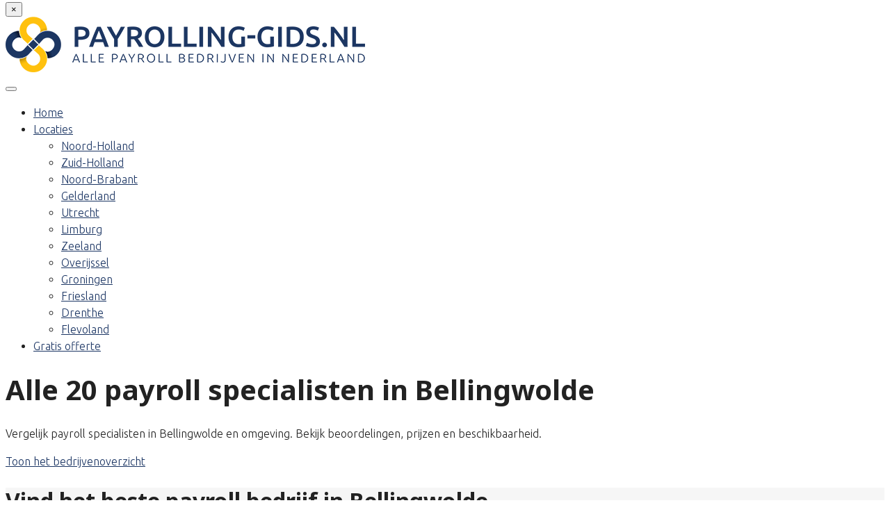

--- FILE ---
content_type: text/html; charset=UTF-8
request_url: https://payrolling-gids.nl/bellingwolde/
body_size: 32059
content:
<!DOCTYPE html>

<html lang="">
	<head><meta charset="UTF-8" /><script>if(navigator.userAgent.match(/MSIE|Internet Explorer/i)||navigator.userAgent.match(/Trident\/7\..*?rv:11/i)){var href=document.location.href;if(!href.match(/[?&]nowprocket/)){if(href.indexOf("?")==-1){if(href.indexOf("#")==-1){document.location.href=href+"?nowprocket=1"}else{document.location.href=href.replace("#","?nowprocket=1#")}}else{if(href.indexOf("#")==-1){document.location.href=href+"&nowprocket=1"}else{document.location.href=href.replace("#","&nowprocket=1#")}}}}</script><script>(()=>{class RocketLazyLoadScripts{constructor(){this.v="2.0.4",this.userEvents=["keydown","keyup","mousedown","mouseup","mousemove","mouseover","mouseout","touchmove","touchstart","touchend","touchcancel","wheel","click","dblclick","input"],this.attributeEvents=["onblur","onclick","oncontextmenu","ondblclick","onfocus","onmousedown","onmouseenter","onmouseleave","onmousemove","onmouseout","onmouseover","onmouseup","onmousewheel","onscroll","onsubmit"]}async t(){this.i(),this.o(),/iP(ad|hone)/.test(navigator.userAgent)&&this.h(),this.u(),this.l(this),this.m(),this.k(this),this.p(this),this._(),await Promise.all([this.R(),this.L()]),this.lastBreath=Date.now(),this.S(this),this.P(),this.D(),this.O(),this.M(),await this.C(this.delayedScripts.normal),await this.C(this.delayedScripts.defer),await this.C(this.delayedScripts.async),await this.T(),await this.F(),await this.j(),await this.A(),window.dispatchEvent(new Event("rocket-allScriptsLoaded")),this.everythingLoaded=!0,this.lastTouchEnd&&await new Promise(t=>setTimeout(t,500-Date.now()+this.lastTouchEnd)),this.I(),this.H(),this.U(),this.W()}i(){this.CSPIssue=sessionStorage.getItem("rocketCSPIssue"),document.addEventListener("securitypolicyviolation",t=>{this.CSPIssue||"script-src-elem"!==t.violatedDirective||"data"!==t.blockedURI||(this.CSPIssue=!0,sessionStorage.setItem("rocketCSPIssue",!0))},{isRocket:!0})}o(){window.addEventListener("pageshow",t=>{this.persisted=t.persisted,this.realWindowLoadedFired=!0},{isRocket:!0}),window.addEventListener("pagehide",()=>{this.onFirstUserAction=null},{isRocket:!0})}h(){let t;function e(e){t=e}window.addEventListener("touchstart",e,{isRocket:!0}),window.addEventListener("touchend",function i(o){o.changedTouches[0]&&t.changedTouches[0]&&Math.abs(o.changedTouches[0].pageX-t.changedTouches[0].pageX)<10&&Math.abs(o.changedTouches[0].pageY-t.changedTouches[0].pageY)<10&&o.timeStamp-t.timeStamp<200&&(window.removeEventListener("touchstart",e,{isRocket:!0}),window.removeEventListener("touchend",i,{isRocket:!0}),"INPUT"===o.target.tagName&&"text"===o.target.type||(o.target.dispatchEvent(new TouchEvent("touchend",{target:o.target,bubbles:!0})),o.target.dispatchEvent(new MouseEvent("mouseover",{target:o.target,bubbles:!0})),o.target.dispatchEvent(new PointerEvent("click",{target:o.target,bubbles:!0,cancelable:!0,detail:1,clientX:o.changedTouches[0].clientX,clientY:o.changedTouches[0].clientY})),event.preventDefault()))},{isRocket:!0})}q(t){this.userActionTriggered||("mousemove"!==t.type||this.firstMousemoveIgnored?"keyup"===t.type||"mouseover"===t.type||"mouseout"===t.type||(this.userActionTriggered=!0,this.onFirstUserAction&&this.onFirstUserAction()):this.firstMousemoveIgnored=!0),"click"===t.type&&t.preventDefault(),t.stopPropagation(),t.stopImmediatePropagation(),"touchstart"===this.lastEvent&&"touchend"===t.type&&(this.lastTouchEnd=Date.now()),"click"===t.type&&(this.lastTouchEnd=0),this.lastEvent=t.type,t.composedPath&&t.composedPath()[0].getRootNode()instanceof ShadowRoot&&(t.rocketTarget=t.composedPath()[0]),this.savedUserEvents.push(t)}u(){this.savedUserEvents=[],this.userEventHandler=this.q.bind(this),this.userEvents.forEach(t=>window.addEventListener(t,this.userEventHandler,{passive:!1,isRocket:!0})),document.addEventListener("visibilitychange",this.userEventHandler,{isRocket:!0})}U(){this.userEvents.forEach(t=>window.removeEventListener(t,this.userEventHandler,{passive:!1,isRocket:!0})),document.removeEventListener("visibilitychange",this.userEventHandler,{isRocket:!0}),this.savedUserEvents.forEach(t=>{(t.rocketTarget||t.target).dispatchEvent(new window[t.constructor.name](t.type,t))})}m(){const t="return false",e=Array.from(this.attributeEvents,t=>"data-rocket-"+t),i="["+this.attributeEvents.join("],[")+"]",o="[data-rocket-"+this.attributeEvents.join("],[data-rocket-")+"]",s=(e,i,o)=>{o&&o!==t&&(e.setAttribute("data-rocket-"+i,o),e["rocket"+i]=new Function("event",o),e.setAttribute(i,t))};new MutationObserver(t=>{for(const n of t)"attributes"===n.type&&(n.attributeName.startsWith("data-rocket-")||this.everythingLoaded?n.attributeName.startsWith("data-rocket-")&&this.everythingLoaded&&this.N(n.target,n.attributeName.substring(12)):s(n.target,n.attributeName,n.target.getAttribute(n.attributeName))),"childList"===n.type&&n.addedNodes.forEach(t=>{if(t.nodeType===Node.ELEMENT_NODE)if(this.everythingLoaded)for(const i of[t,...t.querySelectorAll(o)])for(const t of i.getAttributeNames())e.includes(t)&&this.N(i,t.substring(12));else for(const e of[t,...t.querySelectorAll(i)])for(const t of e.getAttributeNames())this.attributeEvents.includes(t)&&s(e,t,e.getAttribute(t))})}).observe(document,{subtree:!0,childList:!0,attributeFilter:[...this.attributeEvents,...e]})}I(){this.attributeEvents.forEach(t=>{document.querySelectorAll("[data-rocket-"+t+"]").forEach(e=>{this.N(e,t)})})}N(t,e){const i=t.getAttribute("data-rocket-"+e);i&&(t.setAttribute(e,i),t.removeAttribute("data-rocket-"+e))}k(t){Object.defineProperty(HTMLElement.prototype,"onclick",{get(){return this.rocketonclick||null},set(e){this.rocketonclick=e,this.setAttribute(t.everythingLoaded?"onclick":"data-rocket-onclick","this.rocketonclick(event)")}})}S(t){function e(e,i){let o=e[i];e[i]=null,Object.defineProperty(e,i,{get:()=>o,set(s){t.everythingLoaded?o=s:e["rocket"+i]=o=s}})}e(document,"onreadystatechange"),e(window,"onload"),e(window,"onpageshow");try{Object.defineProperty(document,"readyState",{get:()=>t.rocketReadyState,set(e){t.rocketReadyState=e},configurable:!0}),document.readyState="loading"}catch(t){console.log("WPRocket DJE readyState conflict, bypassing")}}l(t){this.originalAddEventListener=EventTarget.prototype.addEventListener,this.originalRemoveEventListener=EventTarget.prototype.removeEventListener,this.savedEventListeners=[],EventTarget.prototype.addEventListener=function(e,i,o){o&&o.isRocket||!t.B(e,this)&&!t.userEvents.includes(e)||t.B(e,this)&&!t.userActionTriggered||e.startsWith("rocket-")||t.everythingLoaded?t.originalAddEventListener.call(this,e,i,o):(t.savedEventListeners.push({target:this,remove:!1,type:e,func:i,options:o}),"mouseenter"!==e&&"mouseleave"!==e||t.originalAddEventListener.call(this,e,t.savedUserEvents.push,o))},EventTarget.prototype.removeEventListener=function(e,i,o){o&&o.isRocket||!t.B(e,this)&&!t.userEvents.includes(e)||t.B(e,this)&&!t.userActionTriggered||e.startsWith("rocket-")||t.everythingLoaded?t.originalRemoveEventListener.call(this,e,i,o):t.savedEventListeners.push({target:this,remove:!0,type:e,func:i,options:o})}}J(t,e){this.savedEventListeners=this.savedEventListeners.filter(i=>{let o=i.type,s=i.target||window;return e!==o||t!==s||(this.B(o,s)&&(i.type="rocket-"+o),this.$(i),!1)})}H(){EventTarget.prototype.addEventListener=this.originalAddEventListener,EventTarget.prototype.removeEventListener=this.originalRemoveEventListener,this.savedEventListeners.forEach(t=>this.$(t))}$(t){t.remove?this.originalRemoveEventListener.call(t.target,t.type,t.func,t.options):this.originalAddEventListener.call(t.target,t.type,t.func,t.options)}p(t){let e;function i(e){return t.everythingLoaded?e:e.split(" ").map(t=>"load"===t||t.startsWith("load.")?"rocket-jquery-load":t).join(" ")}function o(o){function s(e){const s=o.fn[e];o.fn[e]=o.fn.init.prototype[e]=function(){return this[0]===window&&t.userActionTriggered&&("string"==typeof arguments[0]||arguments[0]instanceof String?arguments[0]=i(arguments[0]):"object"==typeof arguments[0]&&Object.keys(arguments[0]).forEach(t=>{const e=arguments[0][t];delete arguments[0][t],arguments[0][i(t)]=e})),s.apply(this,arguments),this}}if(o&&o.fn&&!t.allJQueries.includes(o)){const e={DOMContentLoaded:[],"rocket-DOMContentLoaded":[]};for(const t in e)document.addEventListener(t,()=>{e[t].forEach(t=>t())},{isRocket:!0});o.fn.ready=o.fn.init.prototype.ready=function(i){function s(){parseInt(o.fn.jquery)>2?setTimeout(()=>i.bind(document)(o)):i.bind(document)(o)}return"function"==typeof i&&(t.realDomReadyFired?!t.userActionTriggered||t.fauxDomReadyFired?s():e["rocket-DOMContentLoaded"].push(s):e.DOMContentLoaded.push(s)),o([])},s("on"),s("one"),s("off"),t.allJQueries.push(o)}e=o}t.allJQueries=[],o(window.jQuery),Object.defineProperty(window,"jQuery",{get:()=>e,set(t){o(t)}})}P(){const t=new Map;document.write=document.writeln=function(e){const i=document.currentScript,o=document.createRange(),s=i.parentElement;let n=t.get(i);void 0===n&&(n=i.nextSibling,t.set(i,n));const c=document.createDocumentFragment();o.setStart(c,0),c.appendChild(o.createContextualFragment(e)),s.insertBefore(c,n)}}async R(){return new Promise(t=>{this.userActionTriggered?t():this.onFirstUserAction=t})}async L(){return new Promise(t=>{document.addEventListener("DOMContentLoaded",()=>{this.realDomReadyFired=!0,t()},{isRocket:!0})})}async j(){return this.realWindowLoadedFired?Promise.resolve():new Promise(t=>{window.addEventListener("load",t,{isRocket:!0})})}M(){this.pendingScripts=[];this.scriptsMutationObserver=new MutationObserver(t=>{for(const e of t)e.addedNodes.forEach(t=>{"SCRIPT"!==t.tagName||t.noModule||t.isWPRocket||this.pendingScripts.push({script:t,promise:new Promise(e=>{const i=()=>{const i=this.pendingScripts.findIndex(e=>e.script===t);i>=0&&this.pendingScripts.splice(i,1),e()};t.addEventListener("load",i,{isRocket:!0}),t.addEventListener("error",i,{isRocket:!0}),setTimeout(i,1e3)})})})}),this.scriptsMutationObserver.observe(document,{childList:!0,subtree:!0})}async F(){await this.X(),this.pendingScripts.length?(await this.pendingScripts[0].promise,await this.F()):this.scriptsMutationObserver.disconnect()}D(){this.delayedScripts={normal:[],async:[],defer:[]},document.querySelectorAll("script[type$=rocketlazyloadscript]").forEach(t=>{t.hasAttribute("data-rocket-src")?t.hasAttribute("async")&&!1!==t.async?this.delayedScripts.async.push(t):t.hasAttribute("defer")&&!1!==t.defer||"module"===t.getAttribute("data-rocket-type")?this.delayedScripts.defer.push(t):this.delayedScripts.normal.push(t):this.delayedScripts.normal.push(t)})}async _(){await this.L();let t=[];document.querySelectorAll("script[type$=rocketlazyloadscript][data-rocket-src]").forEach(e=>{let i=e.getAttribute("data-rocket-src");if(i&&!i.startsWith("data:")){i.startsWith("//")&&(i=location.protocol+i);try{const o=new URL(i).origin;o!==location.origin&&t.push({src:o,crossOrigin:e.crossOrigin||"module"===e.getAttribute("data-rocket-type")})}catch(t){}}}),t=[...new Map(t.map(t=>[JSON.stringify(t),t])).values()],this.Y(t,"preconnect")}async G(t){if(await this.K(),!0!==t.noModule||!("noModule"in HTMLScriptElement.prototype))return new Promise(e=>{let i;function o(){(i||t).setAttribute("data-rocket-status","executed"),e()}try{if(navigator.userAgent.includes("Firefox/")||""===navigator.vendor||this.CSPIssue)i=document.createElement("script"),[...t.attributes].forEach(t=>{let e=t.nodeName;"type"!==e&&("data-rocket-type"===e&&(e="type"),"data-rocket-src"===e&&(e="src"),i.setAttribute(e,t.nodeValue))}),t.text&&(i.text=t.text),t.nonce&&(i.nonce=t.nonce),i.hasAttribute("src")?(i.addEventListener("load",o,{isRocket:!0}),i.addEventListener("error",()=>{i.setAttribute("data-rocket-status","failed-network"),e()},{isRocket:!0}),setTimeout(()=>{i.isConnected||e()},1)):(i.text=t.text,o()),i.isWPRocket=!0,t.parentNode.replaceChild(i,t);else{const i=t.getAttribute("data-rocket-type"),s=t.getAttribute("data-rocket-src");i?(t.type=i,t.removeAttribute("data-rocket-type")):t.removeAttribute("type"),t.addEventListener("load",o,{isRocket:!0}),t.addEventListener("error",i=>{this.CSPIssue&&i.target.src.startsWith("data:")?(console.log("WPRocket: CSP fallback activated"),t.removeAttribute("src"),this.G(t).then(e)):(t.setAttribute("data-rocket-status","failed-network"),e())},{isRocket:!0}),s?(t.fetchPriority="high",t.removeAttribute("data-rocket-src"),t.src=s):t.src="data:text/javascript;base64,"+window.btoa(unescape(encodeURIComponent(t.text)))}}catch(i){t.setAttribute("data-rocket-status","failed-transform"),e()}});t.setAttribute("data-rocket-status","skipped")}async C(t){const e=t.shift();return e?(e.isConnected&&await this.G(e),this.C(t)):Promise.resolve()}O(){this.Y([...this.delayedScripts.normal,...this.delayedScripts.defer,...this.delayedScripts.async],"preload")}Y(t,e){this.trash=this.trash||[];let i=!0;var o=document.createDocumentFragment();t.forEach(t=>{const s=t.getAttribute&&t.getAttribute("data-rocket-src")||t.src;if(s&&!s.startsWith("data:")){const n=document.createElement("link");n.href=s,n.rel=e,"preconnect"!==e&&(n.as="script",n.fetchPriority=i?"high":"low"),t.getAttribute&&"module"===t.getAttribute("data-rocket-type")&&(n.crossOrigin=!0),t.crossOrigin&&(n.crossOrigin=t.crossOrigin),t.integrity&&(n.integrity=t.integrity),t.nonce&&(n.nonce=t.nonce),o.appendChild(n),this.trash.push(n),i=!1}}),document.head.appendChild(o)}W(){this.trash.forEach(t=>t.remove())}async T(){try{document.readyState="interactive"}catch(t){}this.fauxDomReadyFired=!0;try{await this.K(),this.J(document,"readystatechange"),document.dispatchEvent(new Event("rocket-readystatechange")),await this.K(),document.rocketonreadystatechange&&document.rocketonreadystatechange(),await this.K(),this.J(document,"DOMContentLoaded"),document.dispatchEvent(new Event("rocket-DOMContentLoaded")),await this.K(),this.J(window,"DOMContentLoaded"),window.dispatchEvent(new Event("rocket-DOMContentLoaded"))}catch(t){console.error(t)}}async A(){try{document.readyState="complete"}catch(t){}try{await this.K(),this.J(document,"readystatechange"),document.dispatchEvent(new Event("rocket-readystatechange")),await this.K(),document.rocketonreadystatechange&&document.rocketonreadystatechange(),await this.K(),this.J(window,"load"),window.dispatchEvent(new Event("rocket-load")),await this.K(),window.rocketonload&&window.rocketonload(),await this.K(),this.allJQueries.forEach(t=>t(window).trigger("rocket-jquery-load")),await this.K(),this.J(window,"pageshow");const t=new Event("rocket-pageshow");t.persisted=this.persisted,window.dispatchEvent(t),await this.K(),window.rocketonpageshow&&window.rocketonpageshow({persisted:this.persisted})}catch(t){console.error(t)}}async K(){Date.now()-this.lastBreath>45&&(await this.X(),this.lastBreath=Date.now())}async X(){return document.hidden?new Promise(t=>setTimeout(t)):new Promise(t=>requestAnimationFrame(t))}B(t,e){return e===document&&"readystatechange"===t||(e===document&&"DOMContentLoaded"===t||(e===window&&"DOMContentLoaded"===t||(e===window&&"load"===t||e===window&&"pageshow"===t)))}static run(){(new RocketLazyLoadScripts).t()}}RocketLazyLoadScripts.run()})();</script>
		
<meta http-equiv="X-UA-Compatible" content="IE=edge">
<meta name="viewport" content="width=device-width, initial-scale=1.0">

<link rel="profile" href="https://gmpg.org/xfn/11" />
<link rel="pingback" href="https://payrolling-gids.nl/xmlrpc.php" />

<!--[if lt IE 9]>
		<script src="https://oss.maxcdn.com/libs/html5shiv/3.7.0/html5shiv.js"></script>
	<script src="https://oss.maxcdn.com/libs/respond.js/1.3.0/respond.min.js"></script>
	<![endif]-->

		<meta name='robots' content='index, follow, max-image-preview:large, max-snippet:-1, max-video-preview:-1' />

	<!-- This site is optimized with the Yoast SEO plugin v26.7 - https://yoast.com/wordpress/plugins/seo/ -->
	<title>lᐅ Payroll Bellingwolde → Alle 20 payrolling bedrijven 2026 in ① gids!</title>
<link data-rocket-preload as="style" href="https://fonts.googleapis.com/css?family=Ubuntu%3A400%2C500%2C700%2C300%7CNoto%20Sans%3A400%2C700&#038;display=swap" rel="preload">
<link href="https://fonts.googleapis.com/css?family=Ubuntu%3A400%2C500%2C700%2C300%7CNoto%20Sans%3A400%2C700&#038;display=swap" media="print" onload="this.media=&#039;all&#039;" rel="stylesheet">
<noscript data-wpr-hosted-gf-parameters=""><link rel="stylesheet" href="https://fonts.googleapis.com/css?family=Ubuntu%3A400%2C500%2C700%2C300%7CNoto%20Sans%3A400%2C700&#038;display=swap"></noscript>
	<meta name="description" content="Op zoek naar een payrolling bedrijf? ✅ Alle 20 payroll specialisten uit Bellingwolde&nbsp;in 1 gids 2026. ➥ Vergelijk prijzen!" />
	<link rel="canonical" href="https://payrolling-gids.nl/bellingwolde/" />
	<meta property="og:locale" content="nl_NL" />
	<meta property="og:type" content="article" />
	<meta property="og:title" content="lᐅ Payroll Bellingwolde → Alle 20 payrolling bedrijven 2026 in ① gids!" />
	<meta property="og:description" content="Op zoek naar een payrolling bedrijf? ✅ Alle 20 payroll specialisten uit Bellingwolde&nbsp;in 1 gids 2026. ➥ Vergelijk prijzen!" />
	<meta property="og:url" content="https://payrolling-gids.nl/bellingwolde/" />
	<meta property="og:site_name" content="Payrolling Gids - Alle payroll bedrijven in Nederland!" />
	<meta property="article:modified_time" content="2025-10-08T14:03:16+00:00" />
	<meta name="twitter:card" content="summary_large_image" />
	<script type="application/ld+json" class="yoast-schema-graph">{"@context":"https://schema.org","@graph":[{"@type":"WebPage","@id":"https://payrolling-gids.nl/bellingwolde/","url":"https://payrolling-gids.nl/bellingwolde/","name":"lᐅ Payroll Bellingwolde → Alle 20 payrolling bedrijven 2026 in ① gids!","isPartOf":{"@id":"https://payrolling-gids.nl/#website"},"datePublished":"2022-03-18T14:50:46+00:00","dateModified":"2025-10-08T14:03:16+00:00","description":"Op zoek naar een payrolling bedrijf? ✅ Alle 20 payroll specialisten uit Bellingwolde&nbsp;in 1 gids 2026. ➥ Vergelijk prijzen!","breadcrumb":{"@id":"https://payrolling-gids.nl/bellingwolde/#breadcrumb"},"inLanguage":"nl-NL","potentialAction":[{"@type":"ReadAction","target":["https://payrolling-gids.nl/bellingwolde/"]}]},{"@type":"BreadcrumbList","@id":"https://payrolling-gids.nl/bellingwolde/#breadcrumb","itemListElement":[{"@type":"ListItem","position":1,"name":"Home","item":"https://payrolling-gids.nl/"},{"@type":"ListItem","position":2,"name":"Bellingwolde"}]},{"@type":"WebSite","@id":"https://payrolling-gids.nl/#website","url":"https://payrolling-gids.nl/","name":"Payrolling Gids - Alle payroll bedrijven in Nederland!","description":"Op Payrolling Gids vind je iedere payroll specialist in Nederland!","publisher":{"@id":"https://payrolling-gids.nl/#organization"},"potentialAction":[{"@type":"SearchAction","target":{"@type":"EntryPoint","urlTemplate":"https://payrolling-gids.nl/?s={search_term_string}"},"query-input":{"@type":"PropertyValueSpecification","valueRequired":true,"valueName":"search_term_string"}}],"inLanguage":"nl-NL"},{"@type":"Organization","@id":"https://payrolling-gids.nl/#organization","name":"Payrolling Gids - Alle payroll bedrijven in Nederland!","url":"https://payrolling-gids.nl/","logo":{"@type":"ImageObject","inLanguage":"nl-NL","@id":"https://payrolling-gids.nl/#/schema/logo/image/","url":"https://payrolling-gids.nl/wp-content/uploads/payrolling-gids.png","contentUrl":"https://payrolling-gids.nl/wp-content/uploads/payrolling-gids.png","width":517,"height":80,"caption":"Payrolling Gids - Alle payroll bedrijven in Nederland!"},"image":{"@id":"https://payrolling-gids.nl/#/schema/logo/image/"}}]}</script>
	<!-- / Yoast SEO plugin. -->


<link rel='dns-prefetch' href='//www.google.com' />
<link rel='dns-prefetch' href='//fonts.googleapis.com' />
<link href='https://fonts.gstatic.com' crossorigin rel='preconnect' />
<link rel="alternate" type="application/rss+xml" title="Payrolling Gids - Alle payroll bedrijven in Nederland! &raquo; Bellingwolde reacties feed" href="https://payrolling-gids.nl/bellingwolde/feed/" />
<link rel="alternate" title="oEmbed (JSON)" type="application/json+oembed" href="https://payrolling-gids.nl/wp-json/oembed/1.0/embed?url=https%3A%2F%2Fpayrolling-gids.nl%2Fbellingwolde%2F" />
<link rel="alternate" title="oEmbed (XML)" type="text/xml+oembed" href="https://payrolling-gids.nl/wp-json/oembed/1.0/embed?url=https%3A%2F%2Fpayrolling-gids.nl%2Fbellingwolde%2F&#038;format=xml" />
<style id='wp-img-auto-sizes-contain-inline-css' type='text/css'>
img:is([sizes=auto i],[sizes^="auto," i]){contain-intrinsic-size:3000px 1500px}
/*# sourceURL=wp-img-auto-sizes-contain-inline-css */
</style>
<style id='wp-emoji-styles-inline-css' type='text/css'>

	img.wp-smiley, img.emoji {
		display: inline !important;
		border: none !important;
		box-shadow: none !important;
		height: 1em !important;
		width: 1em !important;
		margin: 0 0.07em !important;
		vertical-align: -0.1em !important;
		background: none !important;
		padding: 0 !important;
	}
/*# sourceURL=wp-emoji-styles-inline-css */
</style>
<style id='wp-block-library-inline-css' type='text/css'>
:root{--wp-block-synced-color:#7a00df;--wp-block-synced-color--rgb:122,0,223;--wp-bound-block-color:var(--wp-block-synced-color);--wp-editor-canvas-background:#ddd;--wp-admin-theme-color:#007cba;--wp-admin-theme-color--rgb:0,124,186;--wp-admin-theme-color-darker-10:#006ba1;--wp-admin-theme-color-darker-10--rgb:0,107,160.5;--wp-admin-theme-color-darker-20:#005a87;--wp-admin-theme-color-darker-20--rgb:0,90,135;--wp-admin-border-width-focus:2px}@media (min-resolution:192dpi){:root{--wp-admin-border-width-focus:1.5px}}.wp-element-button{cursor:pointer}:root .has-very-light-gray-background-color{background-color:#eee}:root .has-very-dark-gray-background-color{background-color:#313131}:root .has-very-light-gray-color{color:#eee}:root .has-very-dark-gray-color{color:#313131}:root .has-vivid-green-cyan-to-vivid-cyan-blue-gradient-background{background:linear-gradient(135deg,#00d084,#0693e3)}:root .has-purple-crush-gradient-background{background:linear-gradient(135deg,#34e2e4,#4721fb 50%,#ab1dfe)}:root .has-hazy-dawn-gradient-background{background:linear-gradient(135deg,#faaca8,#dad0ec)}:root .has-subdued-olive-gradient-background{background:linear-gradient(135deg,#fafae1,#67a671)}:root .has-atomic-cream-gradient-background{background:linear-gradient(135deg,#fdd79a,#004a59)}:root .has-nightshade-gradient-background{background:linear-gradient(135deg,#330968,#31cdcf)}:root .has-midnight-gradient-background{background:linear-gradient(135deg,#020381,#2874fc)}:root{--wp--preset--font-size--normal:16px;--wp--preset--font-size--huge:42px}.has-regular-font-size{font-size:1em}.has-larger-font-size{font-size:2.625em}.has-normal-font-size{font-size:var(--wp--preset--font-size--normal)}.has-huge-font-size{font-size:var(--wp--preset--font-size--huge)}.has-text-align-center{text-align:center}.has-text-align-left{text-align:left}.has-text-align-right{text-align:right}.has-fit-text{white-space:nowrap!important}#end-resizable-editor-section{display:none}.aligncenter{clear:both}.items-justified-left{justify-content:flex-start}.items-justified-center{justify-content:center}.items-justified-right{justify-content:flex-end}.items-justified-space-between{justify-content:space-between}.screen-reader-text{border:0;clip-path:inset(50%);height:1px;margin:-1px;overflow:hidden;padding:0;position:absolute;width:1px;word-wrap:normal!important}.screen-reader-text:focus{background-color:#ddd;clip-path:none;color:#444;display:block;font-size:1em;height:auto;left:5px;line-height:normal;padding:15px 23px 14px;text-decoration:none;top:5px;width:auto;z-index:100000}html :where(.has-border-color){border-style:solid}html :where([style*=border-top-color]){border-top-style:solid}html :where([style*=border-right-color]){border-right-style:solid}html :where([style*=border-bottom-color]){border-bottom-style:solid}html :where([style*=border-left-color]){border-left-style:solid}html :where([style*=border-width]){border-style:solid}html :where([style*=border-top-width]){border-top-style:solid}html :where([style*=border-right-width]){border-right-style:solid}html :where([style*=border-bottom-width]){border-bottom-style:solid}html :where([style*=border-left-width]){border-left-style:solid}html :where(img[class*=wp-image-]){height:auto;max-width:100%}:where(figure){margin:0 0 1em}html :where(.is-position-sticky){--wp-admin--admin-bar--position-offset:var(--wp-admin--admin-bar--height,0px)}@media screen and (max-width:600px){html :where(.is-position-sticky){--wp-admin--admin-bar--position-offset:0px}}

/*# sourceURL=wp-block-library-inline-css */
</style><style id='wp-block-columns-inline-css' type='text/css'>
.wp-block-columns{box-sizing:border-box;display:flex;flex-wrap:wrap!important}@media (min-width:782px){.wp-block-columns{flex-wrap:nowrap!important}}.wp-block-columns{align-items:normal!important}.wp-block-columns.are-vertically-aligned-top{align-items:flex-start}.wp-block-columns.are-vertically-aligned-center{align-items:center}.wp-block-columns.are-vertically-aligned-bottom{align-items:flex-end}@media (max-width:781px){.wp-block-columns:not(.is-not-stacked-on-mobile)>.wp-block-column{flex-basis:100%!important}}@media (min-width:782px){.wp-block-columns:not(.is-not-stacked-on-mobile)>.wp-block-column{flex-basis:0;flex-grow:1}.wp-block-columns:not(.is-not-stacked-on-mobile)>.wp-block-column[style*=flex-basis]{flex-grow:0}}.wp-block-columns.is-not-stacked-on-mobile{flex-wrap:nowrap!important}.wp-block-columns.is-not-stacked-on-mobile>.wp-block-column{flex-basis:0;flex-grow:1}.wp-block-columns.is-not-stacked-on-mobile>.wp-block-column[style*=flex-basis]{flex-grow:0}:where(.wp-block-columns){margin-bottom:1.75em}:where(.wp-block-columns.has-background){padding:1.25em 2.375em}.wp-block-column{flex-grow:1;min-width:0;overflow-wrap:break-word;word-break:break-word}.wp-block-column.is-vertically-aligned-top{align-self:flex-start}.wp-block-column.is-vertically-aligned-center{align-self:center}.wp-block-column.is-vertically-aligned-bottom{align-self:flex-end}.wp-block-column.is-vertically-aligned-stretch{align-self:stretch}.wp-block-column.is-vertically-aligned-bottom,.wp-block-column.is-vertically-aligned-center,.wp-block-column.is-vertically-aligned-top{width:100%}
/*# sourceURL=https://payrolling-gids.nl/wp-includes/blocks/columns/style.min.css */
</style>
<style id='wp-block-group-inline-css' type='text/css'>
.wp-block-group{box-sizing:border-box}:where(.wp-block-group.wp-block-group-is-layout-constrained){position:relative}
/*# sourceURL=https://payrolling-gids.nl/wp-includes/blocks/group/style.min.css */
</style>
<style id='wp-block-paragraph-inline-css' type='text/css'>
.is-small-text{font-size:.875em}.is-regular-text{font-size:1em}.is-large-text{font-size:2.25em}.is-larger-text{font-size:3em}.has-drop-cap:not(:focus):first-letter{float:left;font-size:8.4em;font-style:normal;font-weight:100;line-height:.68;margin:.05em .1em 0 0;text-transform:uppercase}body.rtl .has-drop-cap:not(:focus):first-letter{float:none;margin-left:.1em}p.has-drop-cap.has-background{overflow:hidden}:root :where(p.has-background){padding:1.25em 2.375em}:where(p.has-text-color:not(.has-link-color)) a{color:inherit}p.has-text-align-left[style*="writing-mode:vertical-lr"],p.has-text-align-right[style*="writing-mode:vertical-rl"]{rotate:180deg}
/*# sourceURL=https://payrolling-gids.nl/wp-includes/blocks/paragraph/style.min.css */
</style>
<style id='pronamic-leadgen-sticky-style-inline-css' type='text/css'>
.wp-block-pronamic-leadgen-sticky:not(.wp-block){bottom:0;left:0;opacity:0;position:fixed;transition:.2s;visibility:hidden;width:100%;z-index:15}.wp-block-pronamic-leadgen-sticky:not(.wp-block).is-visible{opacity:1;visibility:visible}

/*# sourceURL=https://payrolling-gids.nl/wp-content/plugins/pronamic-leadgen-blocks/build/sticky/style-index.css */
</style>
<style id='global-styles-inline-css' type='text/css'>
:root{--wp--preset--aspect-ratio--square: 1;--wp--preset--aspect-ratio--4-3: 4/3;--wp--preset--aspect-ratio--3-4: 3/4;--wp--preset--aspect-ratio--3-2: 3/2;--wp--preset--aspect-ratio--2-3: 2/3;--wp--preset--aspect-ratio--16-9: 16/9;--wp--preset--aspect-ratio--9-16: 9/16;--wp--preset--aspect-ratio--skyline: 32/9;--wp--preset--color--black: #000000;--wp--preset--color--cyan-bluish-gray: #abb8c3;--wp--preset--color--white: #ffffff;--wp--preset--color--pale-pink: #f78da7;--wp--preset--color--vivid-red: #cf2e2e;--wp--preset--color--luminous-vivid-orange: #ff6900;--wp--preset--color--luminous-vivid-amber: #fcb900;--wp--preset--color--light-green-cyan: #7bdcb5;--wp--preset--color--vivid-green-cyan: #00d084;--wp--preset--color--pale-cyan-blue: #8ed1fc;--wp--preset--color--vivid-cyan-blue: #0693e3;--wp--preset--color--vivid-purple: #9b51e0;--wp--preset--color--brand-a: #007bff;--wp--preset--color--brand-b: #28a745;--wp--preset--color--brand-c: #1f1e1e;--wp--preset--color--brand-d: #ffba08;--wp--preset--color--base: #222222;--wp--preset--color--base-2: #555;--wp--preset--color--gray-1: #999999;--wp--preset--color--gray-2: #dddddd;--wp--preset--color--gray-3: #f6f6f6;--wp--preset--color--transparent: rgba(0, 0, 0, 0);--wp--preset--gradient--vivid-cyan-blue-to-vivid-purple: linear-gradient(135deg,rgb(6,147,227) 0%,rgb(155,81,224) 100%);--wp--preset--gradient--light-green-cyan-to-vivid-green-cyan: linear-gradient(135deg,rgb(122,220,180) 0%,rgb(0,208,130) 100%);--wp--preset--gradient--luminous-vivid-amber-to-luminous-vivid-orange: linear-gradient(135deg,rgb(252,185,0) 0%,rgb(255,105,0) 100%);--wp--preset--gradient--luminous-vivid-orange-to-vivid-red: linear-gradient(135deg,rgb(255,105,0) 0%,rgb(207,46,46) 100%);--wp--preset--gradient--very-light-gray-to-cyan-bluish-gray: linear-gradient(135deg,rgb(238,238,238) 0%,rgb(169,184,195) 100%);--wp--preset--gradient--cool-to-warm-spectrum: linear-gradient(135deg,rgb(74,234,220) 0%,rgb(151,120,209) 20%,rgb(207,42,186) 40%,rgb(238,44,130) 60%,rgb(251,105,98) 80%,rgb(254,248,76) 100%);--wp--preset--gradient--blush-light-purple: linear-gradient(135deg,rgb(255,206,236) 0%,rgb(152,150,240) 100%);--wp--preset--gradient--blush-bordeaux: linear-gradient(135deg,rgb(254,205,165) 0%,rgb(254,45,45) 50%,rgb(107,0,62) 100%);--wp--preset--gradient--luminous-dusk: linear-gradient(135deg,rgb(255,203,112) 0%,rgb(199,81,192) 50%,rgb(65,88,208) 100%);--wp--preset--gradient--pale-ocean: linear-gradient(135deg,rgb(255,245,203) 0%,rgb(182,227,212) 50%,rgb(51,167,181) 100%);--wp--preset--gradient--electric-grass: linear-gradient(135deg,rgb(202,248,128) 0%,rgb(113,206,126) 100%);--wp--preset--gradient--midnight: linear-gradient(135deg,rgb(2,3,129) 0%,rgb(40,116,252) 100%);--wp--preset--gradient--black-transparent: linear-gradient(to right, #000000 10%, transparent);--wp--preset--font-size--small: 13px;--wp--preset--font-size--medium: 20px;--wp--preset--font-size--large: 36px;--wp--preset--font-size--x-large: 42px;--wp--preset--font-size--xs-3: 13px;--wp--preset--font-size--xs-2: 14px;--wp--preset--font-size--xs-1: 15px;--wp--preset--font-size--xs: 16px;--wp--preset--font-size--sm-1: 17px;--wp--preset--font-size--sm: 18px;--wp--preset--font-size--md: 20px;--wp--preset--font-size--lg: 24px;--wp--preset--font-size--xl: 32px;--wp--preset--font-size--xxl: 40px;--wp--preset--font-size--xxxl: 48px;--wp--preset--font-size--xxxxl: 64px;--wp--preset--font-family--open-sans: "Open Sans", sans-serif;--wp--preset--spacing--20: 0.44rem;--wp--preset--spacing--30: 0.67rem;--wp--preset--spacing--40: 1rem;--wp--preset--spacing--50: 1.5rem;--wp--preset--spacing--60: 2.25rem;--wp--preset--spacing--70: 3.38rem;--wp--preset--spacing--80: 5.06rem;--wp--preset--spacing--1: 4px;--wp--preset--spacing--2: 8px;--wp--preset--spacing--3: 12px;--wp--preset--spacing--4: 16px;--wp--preset--spacing--5: 24px;--wp--preset--spacing--6: 32px;--wp--preset--spacing--7: 40px;--wp--preset--spacing--8: 48px;--wp--preset--spacing--9: 64px;--wp--preset--spacing--10: 80px;--wp--preset--spacing--11: 120px;--wp--preset--shadow--natural: 6px 6px 9px rgba(0, 0, 0, 0.2);--wp--preset--shadow--deep: 12px 12px 50px rgba(0, 0, 0, 0.4);--wp--preset--shadow--sharp: 6px 6px 0px rgba(0, 0, 0, 0.2);--wp--preset--shadow--outlined: 6px 6px 0px -3px rgb(255, 255, 255), 6px 6px rgb(0, 0, 0);--wp--preset--shadow--crisp: 6px 6px 0px rgb(0, 0, 0);--wp--preset--shadow--xs: 0 0 16px rgba(0, 0, 0, .16);}:root { --wp--style--global--content-size: 890px;--wp--style--global--wide-size: 1216px; }:where(body) { margin: 0; }.wp-site-blocks { padding-top: var(--wp--style--root--padding-top); padding-bottom: var(--wp--style--root--padding-bottom); }.has-global-padding { padding-right: var(--wp--style--root--padding-right); padding-left: var(--wp--style--root--padding-left); }.has-global-padding > .alignfull { margin-right: calc(var(--wp--style--root--padding-right) * -1); margin-left: calc(var(--wp--style--root--padding-left) * -1); }.has-global-padding :where(:not(.alignfull.is-layout-flow) > .has-global-padding:not(.wp-block-block, .alignfull)) { padding-right: 0; padding-left: 0; }.has-global-padding :where(:not(.alignfull.is-layout-flow) > .has-global-padding:not(.wp-block-block, .alignfull)) > .alignfull { margin-left: 0; margin-right: 0; }.wp-site-blocks > .alignleft { float: left; margin-right: 2em; }.wp-site-blocks > .alignright { float: right; margin-left: 2em; }.wp-site-blocks > .aligncenter { justify-content: center; margin-left: auto; margin-right: auto; }:where(.wp-site-blocks) > * { margin-block-start: 24px; margin-block-end: 0; }:where(.wp-site-blocks) > :first-child { margin-block-start: 0; }:where(.wp-site-blocks) > :last-child { margin-block-end: 0; }:root { --wp--style--block-gap: 24px; }:root :where(.is-layout-flow) > :first-child{margin-block-start: 0;}:root :where(.is-layout-flow) > :last-child{margin-block-end: 0;}:root :where(.is-layout-flow) > *{margin-block-start: 24px;margin-block-end: 0;}:root :where(.is-layout-constrained) > :first-child{margin-block-start: 0;}:root :where(.is-layout-constrained) > :last-child{margin-block-end: 0;}:root :where(.is-layout-constrained) > *{margin-block-start: 24px;margin-block-end: 0;}:root :where(.is-layout-flex){gap: 24px;}:root :where(.is-layout-grid){gap: 24px;}.is-layout-flow > .alignleft{float: left;margin-inline-start: 0;margin-inline-end: 2em;}.is-layout-flow > .alignright{float: right;margin-inline-start: 2em;margin-inline-end: 0;}.is-layout-flow > .aligncenter{margin-left: auto !important;margin-right: auto !important;}.is-layout-constrained > .alignleft{float: left;margin-inline-start: 0;margin-inline-end: 2em;}.is-layout-constrained > .alignright{float: right;margin-inline-start: 2em;margin-inline-end: 0;}.is-layout-constrained > .aligncenter{margin-left: auto !important;margin-right: auto !important;}.is-layout-constrained > :where(:not(.alignleft):not(.alignright):not(.alignfull)){max-width: var(--wp--style--global--content-size);margin-left: auto !important;margin-right: auto !important;}.is-layout-constrained > .alignwide{max-width: var(--wp--style--global--wide-size);}body .is-layout-flex{display: flex;}.is-layout-flex{flex-wrap: wrap;align-items: center;}.is-layout-flex > :is(*, div){margin: 0;}body .is-layout-grid{display: grid;}.is-layout-grid > :is(*, div){margin: 0;}body{color: var(--wp--preset--color--base);font-family: var(--wp--preset--font-family--open-sans);font-size: 1rem;line-height: 1.5;margin-top: 0;margin-bottom: 0;--wp--style--root--padding-top: 0px;--wp--style--root--padding-right: 24px;--wp--style--root--padding-bottom: 0px;--wp--style--root--padding-left: 24px;}a:where(:not(.wp-element-button)){color: var(--wp--preset--color--brand-a);text-decoration: none;}h1, h2, h3, h4, h5, h6{font-weight: 400;line-height: 1.2;}h1{font-size: var(--wp--preset--font-size--xxl);}h2{font-size: var(--wp--preset--font-size--xl);}h3{font-size: var(--wp--preset--font-size--lg);}h4{font-size: var(--wp--preset--font-size--md);}h5{font-size: var(--wp--preset--font-size--sm);}h6{font-size: var(--wp--preset--font-size--xs);}:root :where(.wp-element-button, .wp-block-button__link){background-color: #32373c;border-radius: 8px;border-width: 0;color: #fff;font-family: inherit;font-size: inherit;font-style: inherit;font-weight: 400;letter-spacing: inherit;line-height: inherit;padding-top: calc(0.667em + 2px);padding-right: calc(1.333em + 2px);padding-bottom: calc(0.667em + 2px);padding-left: calc(1.333em + 2px);text-decoration: none;text-transform: inherit;}.has-black-color{color: var(--wp--preset--color--black) !important;}.has-cyan-bluish-gray-color{color: var(--wp--preset--color--cyan-bluish-gray) !important;}.has-white-color{color: var(--wp--preset--color--white) !important;}.has-pale-pink-color{color: var(--wp--preset--color--pale-pink) !important;}.has-vivid-red-color{color: var(--wp--preset--color--vivid-red) !important;}.has-luminous-vivid-orange-color{color: var(--wp--preset--color--luminous-vivid-orange) !important;}.has-luminous-vivid-amber-color{color: var(--wp--preset--color--luminous-vivid-amber) !important;}.has-light-green-cyan-color{color: var(--wp--preset--color--light-green-cyan) !important;}.has-vivid-green-cyan-color{color: var(--wp--preset--color--vivid-green-cyan) !important;}.has-pale-cyan-blue-color{color: var(--wp--preset--color--pale-cyan-blue) !important;}.has-vivid-cyan-blue-color{color: var(--wp--preset--color--vivid-cyan-blue) !important;}.has-vivid-purple-color{color: var(--wp--preset--color--vivid-purple) !important;}.has-brand-a-color{color: var(--wp--preset--color--brand-a) !important;}.has-brand-b-color{color: var(--wp--preset--color--brand-b) !important;}.has-brand-c-color{color: var(--wp--preset--color--brand-c) !important;}.has-brand-d-color{color: var(--wp--preset--color--brand-d) !important;}.has-base-color{color: var(--wp--preset--color--base) !important;}.has-base-2-color{color: var(--wp--preset--color--base-2) !important;}.has-gray-1-color{color: var(--wp--preset--color--gray-1) !important;}.has-gray-2-color{color: var(--wp--preset--color--gray-2) !important;}.has-gray-3-color{color: var(--wp--preset--color--gray-3) !important;}.has-transparent-color{color: var(--wp--preset--color--transparent) !important;}.has-black-background-color{background-color: var(--wp--preset--color--black) !important;}.has-cyan-bluish-gray-background-color{background-color: var(--wp--preset--color--cyan-bluish-gray) !important;}.has-white-background-color{background-color: var(--wp--preset--color--white) !important;}.has-pale-pink-background-color{background-color: var(--wp--preset--color--pale-pink) !important;}.has-vivid-red-background-color{background-color: var(--wp--preset--color--vivid-red) !important;}.has-luminous-vivid-orange-background-color{background-color: var(--wp--preset--color--luminous-vivid-orange) !important;}.has-luminous-vivid-amber-background-color{background-color: var(--wp--preset--color--luminous-vivid-amber) !important;}.has-light-green-cyan-background-color{background-color: var(--wp--preset--color--light-green-cyan) !important;}.has-vivid-green-cyan-background-color{background-color: var(--wp--preset--color--vivid-green-cyan) !important;}.has-pale-cyan-blue-background-color{background-color: var(--wp--preset--color--pale-cyan-blue) !important;}.has-vivid-cyan-blue-background-color{background-color: var(--wp--preset--color--vivid-cyan-blue) !important;}.has-vivid-purple-background-color{background-color: var(--wp--preset--color--vivid-purple) !important;}.has-brand-a-background-color{background-color: var(--wp--preset--color--brand-a) !important;}.has-brand-b-background-color{background-color: var(--wp--preset--color--brand-b) !important;}.has-brand-c-background-color{background-color: var(--wp--preset--color--brand-c) !important;}.has-brand-d-background-color{background-color: var(--wp--preset--color--brand-d) !important;}.has-base-background-color{background-color: var(--wp--preset--color--base) !important;}.has-base-2-background-color{background-color: var(--wp--preset--color--base-2) !important;}.has-gray-1-background-color{background-color: var(--wp--preset--color--gray-1) !important;}.has-gray-2-background-color{background-color: var(--wp--preset--color--gray-2) !important;}.has-gray-3-background-color{background-color: var(--wp--preset--color--gray-3) !important;}.has-transparent-background-color{background-color: var(--wp--preset--color--transparent) !important;}.has-black-border-color{border-color: var(--wp--preset--color--black) !important;}.has-cyan-bluish-gray-border-color{border-color: var(--wp--preset--color--cyan-bluish-gray) !important;}.has-white-border-color{border-color: var(--wp--preset--color--white) !important;}.has-pale-pink-border-color{border-color: var(--wp--preset--color--pale-pink) !important;}.has-vivid-red-border-color{border-color: var(--wp--preset--color--vivid-red) !important;}.has-luminous-vivid-orange-border-color{border-color: var(--wp--preset--color--luminous-vivid-orange) !important;}.has-luminous-vivid-amber-border-color{border-color: var(--wp--preset--color--luminous-vivid-amber) !important;}.has-light-green-cyan-border-color{border-color: var(--wp--preset--color--light-green-cyan) !important;}.has-vivid-green-cyan-border-color{border-color: var(--wp--preset--color--vivid-green-cyan) !important;}.has-pale-cyan-blue-border-color{border-color: var(--wp--preset--color--pale-cyan-blue) !important;}.has-vivid-cyan-blue-border-color{border-color: var(--wp--preset--color--vivid-cyan-blue) !important;}.has-vivid-purple-border-color{border-color: var(--wp--preset--color--vivid-purple) !important;}.has-brand-a-border-color{border-color: var(--wp--preset--color--brand-a) !important;}.has-brand-b-border-color{border-color: var(--wp--preset--color--brand-b) !important;}.has-brand-c-border-color{border-color: var(--wp--preset--color--brand-c) !important;}.has-brand-d-border-color{border-color: var(--wp--preset--color--brand-d) !important;}.has-base-border-color{border-color: var(--wp--preset--color--base) !important;}.has-base-2-border-color{border-color: var(--wp--preset--color--base-2) !important;}.has-gray-1-border-color{border-color: var(--wp--preset--color--gray-1) !important;}.has-gray-2-border-color{border-color: var(--wp--preset--color--gray-2) !important;}.has-gray-3-border-color{border-color: var(--wp--preset--color--gray-3) !important;}.has-transparent-border-color{border-color: var(--wp--preset--color--transparent) !important;}.has-vivid-cyan-blue-to-vivid-purple-gradient-background{background: var(--wp--preset--gradient--vivid-cyan-blue-to-vivid-purple) !important;}.has-light-green-cyan-to-vivid-green-cyan-gradient-background{background: var(--wp--preset--gradient--light-green-cyan-to-vivid-green-cyan) !important;}.has-luminous-vivid-amber-to-luminous-vivid-orange-gradient-background{background: var(--wp--preset--gradient--luminous-vivid-amber-to-luminous-vivid-orange) !important;}.has-luminous-vivid-orange-to-vivid-red-gradient-background{background: var(--wp--preset--gradient--luminous-vivid-orange-to-vivid-red) !important;}.has-very-light-gray-to-cyan-bluish-gray-gradient-background{background: var(--wp--preset--gradient--very-light-gray-to-cyan-bluish-gray) !important;}.has-cool-to-warm-spectrum-gradient-background{background: var(--wp--preset--gradient--cool-to-warm-spectrum) !important;}.has-blush-light-purple-gradient-background{background: var(--wp--preset--gradient--blush-light-purple) !important;}.has-blush-bordeaux-gradient-background{background: var(--wp--preset--gradient--blush-bordeaux) !important;}.has-luminous-dusk-gradient-background{background: var(--wp--preset--gradient--luminous-dusk) !important;}.has-pale-ocean-gradient-background{background: var(--wp--preset--gradient--pale-ocean) !important;}.has-electric-grass-gradient-background{background: var(--wp--preset--gradient--electric-grass) !important;}.has-midnight-gradient-background{background: var(--wp--preset--gradient--midnight) !important;}.has-black-transparent-gradient-background{background: var(--wp--preset--gradient--black-transparent) !important;}.has-small-font-size{font-size: var(--wp--preset--font-size--small) !important;}.has-medium-font-size{font-size: var(--wp--preset--font-size--medium) !important;}.has-large-font-size{font-size: var(--wp--preset--font-size--large) !important;}.has-x-large-font-size{font-size: var(--wp--preset--font-size--x-large) !important;}.has-xs-3-font-size{font-size: var(--wp--preset--font-size--xs-3) !important;}.has-xs-2-font-size{font-size: var(--wp--preset--font-size--xs-2) !important;}.has-xs-1-font-size{font-size: var(--wp--preset--font-size--xs-1) !important;}.has-xs-font-size{font-size: var(--wp--preset--font-size--xs) !important;}.has-sm-1-font-size{font-size: var(--wp--preset--font-size--sm-1) !important;}.has-sm-font-size{font-size: var(--wp--preset--font-size--sm) !important;}.has-md-font-size{font-size: var(--wp--preset--font-size--md) !important;}.has-lg-font-size{font-size: var(--wp--preset--font-size--lg) !important;}.has-xl-font-size{font-size: var(--wp--preset--font-size--xl) !important;}.has-xxl-font-size{font-size: var(--wp--preset--font-size--xxl) !important;}.has-xxxl-font-size{font-size: var(--wp--preset--font-size--xxxl) !important;}.has-xxxxl-font-size{font-size: var(--wp--preset--font-size--xxxxl) !important;}.has-open-sans-font-family{font-family: var(--wp--preset--font-family--open-sans) !important;}
:root :where(.wp-block-columns-is-layout-flow) > :first-child{margin-block-start: 0;}:root :where(.wp-block-columns-is-layout-flow) > :last-child{margin-block-end: 0;}:root :where(.wp-block-columns-is-layout-flow) > *{margin-block-start: 32px;margin-block-end: 0;}:root :where(.wp-block-columns-is-layout-constrained) > :first-child{margin-block-start: 0;}:root :where(.wp-block-columns-is-layout-constrained) > :last-child{margin-block-end: 0;}:root :where(.wp-block-columns-is-layout-constrained) > *{margin-block-start: 32px;margin-block-end: 0;}:root :where(.wp-block-columns-is-layout-flex){gap: 32px;}:root :where(.wp-block-columns-is-layout-grid){gap: 32px;}
/*# sourceURL=global-styles-inline-css */
</style>
<style id='core-block-supports-inline-css' type='text/css'>
.wp-container-core-columns-is-layout-a76537d7{flex-wrap:nowrap;gap:2em var(--wp--preset--spacing--2);}
/*# sourceURL=core-block-supports-inline-css */
</style>

<link data-minify="1" rel='stylesheet' id='fontawesome-css' href='https://payrolling-gids.nl/wp-content/cache/min/1/wp-content/plugins/dm-gravityforms.1.0.20-azgJqM/assets/fontawesome/css/font-awesome.min.css?ver=1765195146' type='text/css' media='all' />
<link data-minify="1" rel='stylesheet' id='dm-gravityforms-style-css' href='https://payrolling-gids.nl/wp-content/cache/min/1/wp-content/plugins/dm-gravityforms.1.0.20-azgJqM/css/style.css?ver=1765195146' type='text/css' media='all' />
<link data-minify="1" rel='stylesheet' id='pronamic-maps-address-autocomplete-css' href='https://payrolling-gids.nl/wp-content/cache/min/1/wp-content/plugins/pronamic-maps/css/pronamic-maps.css?ver=1764770005' type='text/css' media='all' />
<link rel='stylesheet' id='cmplz-general-css' href='https://payrolling-gids.nl/wp-content/plugins/complianz-gdpr/assets/css/cookieblocker.min.css?ver=1767942063' type='text/css' media='all' />
<link rel='stylesheet' id='dmb-css' href='https://payrolling-gids.nl/wp-content/themes/dmb-2/css/style.min.css?ver=5f5718ee' type='text/css' media='all' />
<link rel='stylesheet' id='dmb-child-css' href='https://payrolling-gids.nl/wp-content/themes/dmb-2-child/css/style.css?ver=1.0.0' type='text/css' media='all' />

<link data-minify="1" rel='stylesheet' id='leaflet-css' href='https://payrolling-gids.nl/wp-content/cache/min/1/wp-content/themes/dmb-2/assets/leaflet/leaflet.css?ver=1764770005' type='text/css' media='all' />
<style id='rocket-lazyload-inline-css' type='text/css'>
.rll-youtube-player{position:relative;padding-bottom:56.23%;height:0;overflow:hidden;max-width:100%;}.rll-youtube-player:focus-within{outline: 2px solid currentColor;outline-offset: 5px;}.rll-youtube-player iframe{position:absolute;top:0;left:0;width:100%;height:100%;z-index:100;background:0 0}.rll-youtube-player img{bottom:0;display:block;left:0;margin:auto;max-width:100%;width:100%;position:absolute;right:0;top:0;border:none;height:auto;-webkit-transition:.4s all;-moz-transition:.4s all;transition:.4s all}.rll-youtube-player img:hover{-webkit-filter:brightness(75%)}.rll-youtube-player .play{height:100%;width:100%;left:0;top:0;position:absolute;background:url(https://payrolling-gids.nl/wp-content/plugins/wp-rocket/assets/img/youtube.png) no-repeat center;background-color: transparent !important;cursor:pointer;border:none;}
/*# sourceURL=rocket-lazyload-inline-css */
</style>
<script type="rocketlazyloadscript" data-rocket-type="text/javascript" data-rocket-src="https://payrolling-gids.nl/wp-content/plugins/google-analytics-for-wordpress/assets/js/frontend-gtag.min.js?ver=9.11.1" id="monsterinsights-frontend-script-js" async="async" data-wp-strategy="async"></script>
<script data-cfasync="false" data-wpfc-render="false" type="text/javascript" id='monsterinsights-frontend-script-js-extra'>/* <![CDATA[ */
var monsterinsights_frontend = {"js_events_tracking":"true","download_extensions":"doc,pdf,ppt,zip,xls,docx,pptx,xlsx","inbound_paths":"[]","home_url":"https:\/\/payrolling-gids.nl","hash_tracking":"false","v4_id":"G-R3G35WRGM1"};/* ]]> */
</script>
<script type="text/javascript" src="https://payrolling-gids.nl/wp-includes/js/jquery/jquery.min.js?ver=3.7.1" id="jquery-core-js"></script>
<script type="text/javascript" src="https://payrolling-gids.nl/wp-includes/js/jquery/jquery-migrate.min.js?ver=3.4.1" id="jquery-migrate-js" data-rocket-defer defer></script>
<link rel="https://api.w.org/" href="https://payrolling-gids.nl/wp-json/" /><link rel="alternate" title="JSON" type="application/json" href="https://payrolling-gids.nl/wp-json/wp/v2/pages/1242" /><link rel="EditURI" type="application/rsd+xml" title="RSD" href="https://payrolling-gids.nl/xmlrpc.php?rsd" />
<link rel='shortlink' href='https://payrolling-gids.nl/?p=1242' />
		<style type="text/css" media="screen">
			
				body .gform_wrapper .gform_button,
				body .gform_wrapper .gform-button,
				body .gform_wrapper .gform_page_footer .gform_next_button {
					background-color: #ffc10e !important;
					background-image: none !important;
				}

				body .gform_wrapper .gf_page_steps .gf_step.gf_step_active .gf_step_number {
					border-color: #ffc10e !important;
				}

				body .dm-autocomplete-search__btn {
					background-color: #ffc10e !important;
					border-color: #ffc10e !important;
				}

			
				
			
				body .gform_wrapper .gform_button:hover,
				body .gform_wrapper .gform_button:focus,
				body .gform_wrapper .gform_button:active,
				body .gform_wrapper .gform-button:hover,
				body .gform_wrapper .gform-button:focus,
				body .gform_wrapper .gform-button:active,
				body .gform_wrapper .gform_page_footer .gform_next_button:hover,
				body .gform_wrapper .gform_page_footer .gform_next_button:focus,
				body .gform_wrapper .gform_page_footer .gform_next_button:active {
					background-color: #e8af0c !important;
					background-image: none !important;
				}

				body .dm-autocomplete-search__btn:hover,
				body .dm-autocomplete-search__btn:focus,
				body .dm-autocomplete-search__btn:active {
					background-color: #e8af0c !important;
					border-color: #e8af0c !important;
				}

			
					</style>

					<style>.cmplz-hidden {
					display: none !important;
				}</style><style type="text/css" media="screen">
	
		body {
			font-family: Ubuntu;
			font-weight: 300;
		}

	
	
		h1, .h1, h2, .h2, h3, .h3, h4, .h4, h5, .h5, h6, .h6, .pt-sticky-cta__title {
			font-family: Noto Sans;
			font-weight: 700;
		}

		.pt-article-title {
			font-family: Noto Sans;
			font-weight: 700;
		}

	
	
		body {
			--first-color: #1c3664;
		}

		.pt-boxed .pt-site-wrapper:after,
		.pt-site-footer .pt-footer-widgets {
			background-color: #1c3664;
		}

		.hentry .pt-company:hover {
			border-color: #1c3664;
		}

		.pt-header-info	.pt-header-info-icon {
			color: #1c3664;
		}

		a,
		.pt-c-first,
		.pt-rating-summary .pt-rating-summary__text {
			color: #1c3664;
		}

		.btn.btn-default {
			border-color: #1c3664;
			color: #1c3664;
		}

		.btn.btn-default:hover,
		.btn.btn-default:focus {
			background-color: #1c3664;
			border-color: #1c3664;
		}

		.btn.btn-primary {
			background-color: #1c3664;
			border-color: #1c3664;
		}

		.btn.btn-primary:hover,
		.btn.btn-primary:focus {
			background-color: #082250;
			border-color: #082250;
		}

		.btn.pt-btn-inversed:hover,
		.btn.pt-btn-inversed:focus,
		.btn.pt-btn-inversed:active {
			color: #1c3664;
		}

		.pt-bg-c-first {
			background-color: #1c3664;
		}

		.megadropdown .pt-mega-sub-menu {
			border-top-color: #1c3664;
		}

		.pt-primary-nav > div > ul > li.pt-has-button > a {
			background-color: #1c3664;
			border-color: #1c3664;
		}

		.pt-primary-nav .megadropdown .pt-mega-sub-menu .pt-sub-menu > li.pt-has-button a {
			background-color: #1c3664;
			border-color: #1c3664;
		}

		.pt-primary-nav .megadropdown .pt-mega-sub-menu a.pt-has-button {
			background-color: #1c3664;
			border-color: #1c3664;
		}

		.pt-sidebar .menu-item-has-children i {
			color: #1c3664;
		}

		.avarage-price-container,
		.fa-arrow-up,
		.fa-arrow-down {
			color: #1c3664;
		}

	
	
		.btn.pt-btn-secondary,
		body .gform_wrapper .gform_next_button,
		body .gform_wrapper .gform_page_footer .gform_next_button,
		body .gform_wrapper .gform_page_footer input[type=submit] {
			background-color: #ffc10e !important;
			border-color: #ffc10e !important;
		}

		.btn.pt-btn-secondary:hover,
		.btn.pt-btn-secondary:focus,
		body .gform_wrapper .gform_next_button:hover,
		body .gform_wrapper .gform_next_button:focus,
		body .gform_wrapper .gform_page_footer input[type=submit]:hover,
		body .gform_wrapper .gform_page_footer input[type=submit]:focus {
			background-color: #ebad00 !important;
			border-color: #ebad00 !important;
		}

		.pt-c-second {
			color: #ffc10e;
		}

		.pt-bg-c-second,
		.pt-icon {
			background-color: #ffc10e;
		}

	
	
		.pt-c-third {
			color: #1c3664;
		}

		.pt-bg-c-third {
			background-color: #1c3664;
		}

		body .gform_wrapper:not(.pt-alternative_wrapper) .gf_page_steps .gf_step:not(.gf_step_active) {
			background-color: #1c3664;
		}

		body .gform_wrapper:not(.pt-alternative_wrapper) .gf_page_steps .gf_step:not(.gf_step_active):after {
			border-left-color: #1c3664;
		}

		body .gform_wrapper:not(.pt-alternative_wrapper) .gf_page_steps .gf_step .gf_step_number {
			color: #1c3664;
		}

	
	
		body .pt-alternative_wrapper .gf_page_steps .gf_step_completed .gf_step_number,
		body .pt-alternative_wrapper .gf_page_steps .gf_step_active .gf_step_number {
			border-color: #ffc10e !important;
		}

		body .pt-alternative_wrapper .gf_page_steps .gf_step_completed .gf_step_number::after,
		body .pt-alternative_wrapper .gf_page_steps .gf_step_completed::after,
		body .pt-alternative_wrapper .gf_page_steps .gf_step_completed .gf_step_label,
		body .pt-alternative_wrapper .gf_page_steps .gf_step_active .gf_step_label {
			color: #ffc10e !important;
		}

	
	
		.pt-company .pt-icon {
			background-color: #a8a8a8;
		}

	
	
	</style>
		<script type="application/ld+json">
			[{"@context":"https:\/\/schema.org","@type":"ItemList","name":"Payroll specialisten in Bellingwolde","url":"https:\/\/payrolling-gids.nl\/bellingwolde\/","numberOfItems":20,"itemListElement":[{"@type":"ListItem","position":1,"item":{"@type":"LocalBusiness","@id":"https:\/\/payrolling-gids.nl\/winschoten\/pander-lier\/","name":"Pander &amp; Lier","url":"https:\/\/payrolling-gids.nl\/winschoten\/pander-lier\/","foundingDate":"8\/9\/2013","address":{"@type":"PostalAddress","streetAddress":"Zeefbaan 22 ","addressLocality":"Winschoten","postalCode":"9672BN","addressCountry":"NL"},"geo":{"@type":"GeoCoordinates","latitude":53.1525188,"longitude":7.054249900000059}}},{"@type":"ListItem","position":2,"item":{"@type":"LocalBusiness","@id":"https:\/\/payrolling-gids.nl\/winschoten\/ppdc-b-v\/","name":"PPDC B.V.","url":"https:\/\/payrolling-gids.nl\/winschoten\/ppdc-b-v\/","foundingDate":"3\/14\/2017","address":{"@type":"PostalAddress","streetAddress":"Nassaustraat 18 ","addressLocality":"Winschoten","postalCode":"9671BW","addressCountry":"NL"},"geo":{"@type":"GeoCoordinates","latitude":53.146756,"longitude":7.031348}}},{"@type":"ListItem","position":3,"item":{"@type":"LocalBusiness","@id":"https:\/\/payrolling-gids.nl\/veendam\/betere-banen-veendam-bv\/","name":"Betere Banen Veendam BV","url":"https:\/\/payrolling-gids.nl\/veendam\/betere-banen-veendam-bv\/","foundingDate":"1\/12\/2016","address":{"@type":"PostalAddress","streetAddress":"De Zwaaikom 17 ","addressLocality":"Veendam","postalCode":"9641KV","addressCountry":"NL"},"geo":{"@type":"GeoCoordinates","latitude":53.1067226,"longitude":6.895688100000029}}},{"@type":"ListItem","position":4,"item":{"@type":"LocalBusiness","@id":"https:\/\/payrolling-gids.nl\/stadskanaal\/m-ployee-payroll-b-v\/","name":"M-Ployee Payroll B.V.","url":"https:\/\/payrolling-gids.nl\/stadskanaal\/m-ployee-payroll-b-v\/","foundingDate":"3\/21\/2016","address":{"@type":"PostalAddress","streetAddress":"Tinnegieter 33 A","addressLocality":"Stadskanaal","postalCode":"9502EX","addressCountry":"NL"},"geo":{"@type":"GeoCoordinates","latitude":52.985518,"longitude":6.985472}}},{"@type":"ListItem","position":5,"item":{"@type":"LocalBusiness","@id":"https:\/\/payrolling-gids.nl\/stadskanaal\/m-ployee-techniek-bv\/","name":"M-Ployee Techniek BV","url":"https:\/\/payrolling-gids.nl\/stadskanaal\/m-ployee-techniek-bv\/","foundingDate":"3\/24\/2010","address":{"@type":"PostalAddress","streetAddress":"Tinnegieter 33 ","addressLocality":"Stadskanaal","postalCode":"9502EX","addressCountry":"NL"},"geo":{"@type":"GeoCoordinates","latitude":52.9855181,"longitude":6.985471500000017}}},{"@type":"ListItem","position":6,"item":{"@type":"LocalBusiness","@id":"https:\/\/payrolling-gids.nl\/veendam\/buz-personeelsdiensten-b-v\/","name":"BUZ Personeelsdiensten B.V.","url":"https:\/\/payrolling-gids.nl\/veendam\/buz-personeelsdiensten-b-v\/","foundingDate":"1\/11\/2016","address":{"@type":"PostalAddress","streetAddress":"Billitonweg 15 ","addressLocality":"Veendam","postalCode":"9641KZ","addressCountry":"NL"},"geo":{"@type":"GeoCoordinates","latitude":53.110034,"longitude":6.892482}}},{"@type":"ListItem","position":7,"item":{"@type":"LocalBusiness","@id":"https:\/\/payrolling-gids.nl\/stadskanaal\/sws-job-solutions-bv\/","name":"SWS Job Solutions BV","url":"https:\/\/payrolling-gids.nl\/stadskanaal\/sws-job-solutions-bv\/","foundingDate":"1\/20\/2017","address":{"@type":"PostalAddress","streetAddress":"Tinnegieter 21 B","addressLocality":"Stadskanaal","postalCode":"9502EX","addressCountry":"NL"},"geo":{"@type":"GeoCoordinates","latitude":52.983345,"longitude":6.979188000000022}}},{"@type":"ListItem","position":8,"item":{"@type":"LocalBusiness","@id":"https:\/\/payrolling-gids.nl\/stadskanaal\/china-employ-bv\/","name":"China Employ BV","url":"https:\/\/payrolling-gids.nl\/stadskanaal\/china-employ-bv\/","foundingDate":"12\/5\/2012","address":{"@type":"PostalAddress","streetAddress":"Heusdenlaan 8 ","addressLocality":"Stadskanaal","postalCode":"9501AE","addressCountry":"NL"},"geo":{"@type":"GeoCoordinates","latitude":52.9963156,"longitude":6.9582381999999825}}},{"@type":"ListItem","position":9,"item":{"@type":"LocalBusiness","@id":"https:\/\/payrolling-gids.nl\/mussel\/dat-loont-b-v\/","name":"Dat Loont B.V.","url":"https:\/\/payrolling-gids.nl\/mussel\/dat-loont-b-v\/","foundingDate":"10\/30\/2012","address":{"@type":"PostalAddress","streetAddress":"Zandtangerweg 39 ","addressLocality":"Mussel","postalCode":"9584AL","addressCountry":"NL"},"geo":{"@type":"GeoCoordinates","latitude":52.954757,"longitude":7.044636}}},{"@type":"ListItem","position":10,"item":{"@type":"LocalBusiness","@id":"https:\/\/payrolling-gids.nl\/stadskanaal\/payroll-company-retail-bv\/","name":"Payroll Company Retail BV","url":"https:\/\/payrolling-gids.nl\/stadskanaal\/payroll-company-retail-bv\/","foundingDate":"10\/31\/2013","address":{"@type":"PostalAddress","streetAddress":"Navolaan 15 -39","addressLocality":"Stadskanaal","postalCode":"9501VJ","addressCountry":"NL"},"geo":{"@type":"GeoCoordinates","latitude":52.98665399999999,"longitude":6.956114500000012}}},{"@type":"ListItem","position":11,"item":{"@type":"LocalBusiness","@id":"https:\/\/payrolling-gids.nl\/nieuw-buinen\/fulco-financien\/","name":"Fulco Financien","url":"https:\/\/payrolling-gids.nl\/nieuw-buinen\/fulco-financien\/","foundingDate":"12\/24\/1993","address":{"@type":"PostalAddress","streetAddress":"Drentse Poort 12 ","addressLocality":"Nieuw-Buinen","postalCode":"9521JA","addressCountry":"NL"},"geo":{"@type":"GeoCoordinates","latitude":52.97697909999999,"longitude":6.952552200000014}}},{"@type":"ListItem","position":12,"item":{"@type":"LocalBusiness","@id":"https:\/\/payrolling-gids.nl\/nieuw-buinen\/task-and-turn-uitzenders-bv\/","name":"Task and Turn Uitzenders BV","url":"https:\/\/payrolling-gids.nl\/nieuw-buinen\/task-and-turn-uitzenders-bv\/","foundingDate":"5\/17\/2002","address":{"@type":"PostalAddress","streetAddress":"Drentse Poort 18 ","addressLocality":"Nieuw-Buinen","postalCode":"9521JA","addressCountry":"NL"},"geo":{"@type":"GeoCoordinates","latitude":52.9772724,"longitude":6.95125250000001}}},{"@type":"ListItem","position":13,"item":{"@type":"LocalBusiness","@id":"https:\/\/payrolling-gids.nl\/zuidbroek\/workbus-zuidbroek\/","name":"Workbus Zuidbroek","url":"https:\/\/payrolling-gids.nl\/zuidbroek\/workbus-zuidbroek\/","foundingDate":"6\/24\/2006","address":{"@type":"PostalAddress","streetAddress":"Europaweg 21 ","addressLocality":"Zuidbroek","postalCode":"9636HT","addressCountry":"NL"},"geo":{"@type":"GeoCoordinates","latitude":53.1673273,"longitude":6.869960799999944}}},{"@type":"ListItem","position":14,"item":{"@type":"LocalBusiness","@id":"https:\/\/payrolling-gids.nl\/zuidbroek\/worktrans-zuidbroek\/","name":"Worktrans Zuidbroek","url":"https:\/\/payrolling-gids.nl\/zuidbroek\/worktrans-zuidbroek\/","foundingDate":"5\/1\/2007","address":{"@type":"PostalAddress","streetAddress":"Europaweg 21 ","addressLocality":"Zuidbroek","postalCode":"9636HT","addressCountry":"NL"},"geo":{"@type":"GeoCoordinates","latitude":53.1673273,"longitude":6.869960799999944}}},{"@type":"ListItem","position":15,"item":{"@type":"LocalBusiness","@id":"https:\/\/payrolling-gids.nl\/zuidbroek\/lavi-personeel-bv\/","name":"Lavi Personeel BV","url":"https:\/\/payrolling-gids.nl\/zuidbroek\/lavi-personeel-bv\/","foundingDate":"3\/2\/2016","address":{"@type":"PostalAddress","streetAddress":"H.E. Buurmasingel 4 ","addressLocality":"Zuidbroek","postalCode":"9636EA","addressCountry":"NL"},"geo":{"@type":"GeoCoordinates","latitude":53.169569,"longitude":6.863269599999967}}},{"@type":"ListItem","position":16,"item":{"@type":"LocalBusiness","@id":"https:\/\/payrolling-gids.nl\/musselkanaal\/m-smits-administratiekantoor-bv\/","name":"M. Smits Administratiekantoor BV","url":"https:\/\/payrolling-gids.nl\/musselkanaal\/m-smits-administratiekantoor-bv\/","foundingDate":"4\/25\/2014","address":{"@type":"PostalAddress","streetAddress":"Rozenstraat 8 ","addressLocality":"Musselkanaal","postalCode":"9581CN","addressCountry":"NL"},"geo":{"@type":"GeoCoordinates","latitude":52.93336679999999,"longitude":7.015827100000024}}},{"@type":"ListItem","position":17,"item":{"@type":"LocalBusiness","@id":"https:\/\/payrolling-gids.nl\/musselkanaal\/human-work-live-bv\/","name":"Human Work Live BV","url":"https:\/\/payrolling-gids.nl\/musselkanaal\/human-work-live-bv\/","foundingDate":"3\/27\/2014","address":{"@type":"PostalAddress","streetAddress":"A-weg 17 ","addressLocality":"Musselkanaal","postalCode":"9581AK","addressCountry":"NL"},"geo":{"@type":"GeoCoordinates","latitude":52.9241369,"longitude":7.019721000000004}}},{"@type":"ListItem","position":18,"item":{"@type":"LocalBusiness","@id":"https:\/\/payrolling-gids.nl\/ter-apel\/b-v-payroll-service-4u\/","name":"B.V. Payroll Service 4U","url":"https:\/\/payrolling-gids.nl\/ter-apel\/b-v-payroll-service-4u\/","foundingDate":"11\/22\/2010","address":{"@type":"PostalAddress","streetAddress":"Mercuriusweg 7 ","addressLocality":"Ter Apel","postalCode":"9561AL","addressCountry":"NL"},"geo":{"@type":"GeoCoordinates","latitude":52.881694,"longitude":7.054892}}},{"@type":"ListItem","position":19,"item":{"@type":"LocalBusiness","@id":"https:\/\/payrolling-gids.nl\/ter-apel\/de-rondweg-personeelsdiensten-bv\/","name":"De Rondweg Personeelsdiensten BV","url":"https:\/\/payrolling-gids.nl\/ter-apel\/de-rondweg-personeelsdiensten-bv\/","foundingDate":"4\/10\/2014","address":{"@type":"PostalAddress","streetAddress":"Viaductstraat 58 ","addressLocality":"Ter Apel","postalCode":"9561AC","addressCountry":"NL"},"geo":{"@type":"GeoCoordinates","latitude":52.8819554,"longitude":7.049159299999928}}},{"@type":"ListItem","position":20,"item":{"@type":"LocalBusiness","@id":"https:\/\/payrolling-gids.nl\/ter-apel\/md-uitzendgroep-bv\/","name":"MD Uitzendgroep BV","url":"https:\/\/payrolling-gids.nl\/ter-apel\/md-uitzendgroep-bv\/","foundingDate":"2\/5\/2016","address":{"@type":"PostalAddress","streetAddress":"Viaductstraat 58 ","addressLocality":"Ter Apel","postalCode":"9561AC","addressCountry":"NL"},"geo":{"@type":"GeoCoordinates","latitude":52.8819554,"longitude":7.049159299999928}}}]}]		</script>

		<style class='wp-fonts-local' type='text/css'>
@font-face{font-family:"Open Sans";font-style:normal;font-weight:300;font-display:fallback;src:url('https://payrolling-gids.nl/wp-content/themes/dmb-2/fonts/OpenSans-Light.woff2') format('woff2');font-stretch:normal;}
@font-face{font-family:"Open Sans";font-style:normal;font-weight:400;font-display:fallback;src:url('https://payrolling-gids.nl/wp-content/themes/dmb-2/fonts/OpenSans-Regular.woff2') format('woff2');font-stretch:normal;}
@font-face{font-family:"Open Sans";font-style:normal;font-weight:700;font-display:fallback;src:url('https://payrolling-gids.nl/wp-content/themes/dmb-2/fonts/OpenSans-Bold.woff2') format('woff2');font-stretch:normal;}
</style>
<link rel="icon" href="https://payrolling-gids.nl/wp-content/uploads/cropped-payroll-32x32.png" sizes="32x32" />
<link rel="icon" href="https://payrolling-gids.nl/wp-content/uploads/cropped-payroll-192x192.png" sizes="192x192" />
<link rel="apple-touch-icon" href="https://payrolling-gids.nl/wp-content/uploads/cropped-payroll-180x180.png" />
<meta name="msapplication-TileImage" content="https://payrolling-gids.nl/wp-content/uploads/cropped-payroll-270x270.png" />
		<style type="text/css" id="wp-custom-css">
			.grecaptcha-badge { visibility: hidden; }

/*COLORBOXES*/
.colorbox {
background: #cef2ce;
padding: 20px 20px 20px 20px;
border-radius: 5px;
margin-bottom: 30px;
margin-top: 10px;
float:left;
width:100%;
}

.colorbox.red
{
background:#f7e4e5;
}

.colorTextbox {
float:left;
width:85%;
}

.colorboxIcon {
margin-right: 20px;
float:left;
}

.input-group-lg > .form-control, .input-group-lg > .input-group-addon, .input-group-lg > .input-group-btn > .btn {
	height: 58px;}


.pt-box a,
.navMenu li a,
.content a.btn,
.entry-content a.btn
{
text-decoration: none;
}

.sg-popup-builder-content {
    height: 100%;
    background-repeat: no-repeat;
    background-color: white;
    box-shadow: rgb(204, 204, 204) 0px 10px 10px 0px;
    overflow: auto;
    padding: 20px 20px 20px 20px;
}

.contentofferte { 
    max-width: 880px; 
    margin: auto;
}

/* mobile devices (phones, 640px and down) */
@media screen and (max-width: 640px){
.price-range-left,
.price-range-right
{
width:100%;
}		</style>
		<noscript><style id="rocket-lazyload-nojs-css">.rll-youtube-player, [data-lazy-src]{display:none !important;}</style></noscript>	<meta name="generator" content="WP Rocket 3.20.3" data-wpr-features="wpr_delay_js wpr_defer_js wpr_minify_js wpr_lazyload_images wpr_lazyload_iframes wpr_image_dimensions wpr_minify_css wpr_desktop" /></head>

	<body data-rsssl=1 class="wp-singular page-template page-template-page-templates page-template-location page-template-page-templateslocation-php page page-id-1242 wp-custom-logo wp-theme-dmb-2 wp-child-theme-dmb-2-child no-js">
		<div data-rocket-location-hash="6b88698170b9896e9b819dff0780111f" class="pt-off-canvas">
	<div data-rocket-location-hash="72d7be6e13309c7a12d299037d75f8a7" class="pt-off-canvas-header clearfix">
		<button type="button" class="close" aria-label="Sluit"><span aria-hidden="true">×</span></button>
	</div>
</div>


<div data-rocket-location-hash="0d8c633f9d52ae68725abf43d8fba57c" class="pt-site-wrapper">
		<div data-rocket-location-hash="3cbe3c112ff79a570dde9f23fead932b" class="">
		
			<header data-rocket-location-hash="efe7b7c6e8ce6d84587b3e7206281ded" class="pt-site-header">
				<div class="container">
					<div class="pt-head-row">
						<div class="pt-head-col-a">
							
<div class="pt-site-title">
	<a href="https://payrolling-gids.nl/" title="Payrolling Gids &#8211; Alle payroll bedrijven in Nederland!" rel="home">
					<img width="517" height="80" src="data:image/svg+xml,%3Csvg%20xmlns='http://www.w3.org/2000/svg'%20viewBox='0%200%20517%2080'%3E%3C/svg%3E" alt="payrolling gids" data-lazy-src="https://payrolling-gids.nl/wp-content/uploads/payrolling-gids.png" /><noscript><img width="517" height="80" src="https://payrolling-gids.nl/wp-content/uploads/payrolling-gids.png" alt="payrolling gids" /></noscript>

			</a>
</div>

							<button type="button" class="navbar-toggle">
								<span class="icon-bars">
									<span class="icon-bar"></span>
									<span class="icon-bar"></span>
									<span class="icon-bar"></span>
								</span>
							</button>
						</div>

						
							<div class="pt-head-col-b">
															</div>

							
								<div class="pt-head-col-c">
																	</div>

							
											</div>
				</div>

				
					<div class="pt-primary-nav-wrapper">
						<div class="container">
							<nav class="pt-primary-nav" role="navigation">
								<div class="menu-primair-menu-container"><ul id="menu-primair-menu" class="menu"><li class="menu-item menu-item-type-custom menu-item-object-custom menu-item-home pt-icon-left"><a href="https://payrolling-gids.nl">Home</a></li>
<li class="menu-item menu-item-type-post_type menu-item-object-page menu-item-has-children pt-icon-left"><a href="https://payrolling-gids.nl/locaties/">Locaties</a>
<ul class="sub-menu">
	<li class="menu-item menu-item-type-custom menu-item-object-custom pt-icon-left"><a href="/noord-holland/">Noord-Holland</a></li>
	<li class="menu-item menu-item-type-custom menu-item-object-custom pt-icon-left"><a href="/zuid-holland/">Zuid-Holland</a></li>
	<li class="menu-item menu-item-type-custom menu-item-object-custom pt-icon-left"><a href="/noord-brabant/">Noord-Brabant</a></li>
	<li class="menu-item menu-item-type-custom menu-item-object-custom pt-icon-left"><a href="/gelderland/">Gelderland</a></li>
	<li class="menu-item menu-item-type-custom menu-item-object-custom pt-icon-left"><a href="/utrecht/">Utrecht</a></li>
	<li class="menu-item menu-item-type-custom menu-item-object-custom pt-icon-left"><a href="/limburg/">Limburg</a></li>
	<li class="menu-item menu-item-type-custom menu-item-object-custom pt-icon-left"><a href="/zeeland/">Zeeland</a></li>
	<li class="menu-item menu-item-type-custom menu-item-object-custom pt-icon-left"><a href="/overijssel/">Overijssel</a></li>
	<li class="menu-item menu-item-type-custom menu-item-object-custom pt-icon-left"><a href="/groningen/">Groningen</a></li>
	<li class="menu-item menu-item-type-custom menu-item-object-custom pt-icon-left"><a href="/friesland/">Friesland</a></li>
	<li class="menu-item menu-item-type-custom menu-item-object-custom pt-icon-left"><a href="/drenthe/">Drenthe</a></li>
	<li class="menu-item menu-item-type-custom menu-item-object-custom pt-icon-left"><a href="/flevoland/">Flevoland</a></li>
</ul>
</li>
<li class="menu-item menu-item-type-post_type menu-item-object-page pt-icon-left"><a href="https://payrolling-gids.nl/offerte-aanvragen/">Gratis offerte</a></li>
</ul></div>							</nav>
						</div>
					</div>

							</header>

		<div data-rocket-location-hash="84fad617f463aadcbfdbb6ecd9adbb81" class="pt-5 pb-4">
	<div class="container">
		<div>
			<div class="mb-3 pb-2 border-b border-gray-600">
			<h1 class="mb-0">
				Alle 20 payroll specialisten in Bellingwolde			</h1>

					</div>

	
	<p>Vergelijk payroll specialisten in Bellingwolde en omgeving. Bekijk beoordelingen, prijzen en beschikbaarheid.</p>
<p><a href="#top10">Toon het bedrijvenoverzicht <i class="fa fa-arrow-down" aria-hidden="true"></i></a></p>
</div>
	</div>
</div>

<div data-rocket-location-hash="3c07260bc5e43f1e8f870468d6e57eef" class="has-gray-3-background-color">
	<div class="container">
		<div class="sm-flex gap-4 sm-gap-7">
	<div class="self-center py-4 sm-py-8 sm-col-66">
		<h2> Vind het beste payroll bedrijf in Bellingwolde</h2>
<p>Kom gemakkelijk en snel in contact met <strong>payroll bedrijven uit Bellingwolde</strong> en omgeving. Vergelijk gratis offertes en bespaar op de kosten. Zonder enige verplichting.</p>
		<div class="pt-quote-request pt-with-icon" style="background:none; padding:0px !important;">
			<form class="pt-quote-request-form" method="get" action="https://payrolling-gids.nl/offerte-aanvragen/?zip_code=#offerte">
				
				<div class="input-group input-group-lg">
					<input class="form-control js-postal-validation" type="text" name="zip_code" placeholder="Je postcode" />
					<span class="input-group-btn">
						<button class="btn pt-btn-secondary" type="submit">
							<span class="pt-text">Start nu!</span>
						</button>
					</span>
				</div>
			</form>

			
				<div class="pt-request__subtitle" style="color: #000000;">
					
						<i class="fa fa-check" style="color: #1abd5e"></i>

					
					<span>
						Gratis - Vrijblijvend					</span>
				</div>

					</div>

		
	</div>

	<div class="flex flex-col justify-between sm-pt-6">
		
			<div></div>

		
				<figure class="text-center">
			<img width="420" height="407" class="max-w-200 sm-max-w-full" src="data:image/svg+xml,%3Csvg%20xmlns='http://www.w3.org/2000/svg'%20viewBox='0%200%20420%20407'%3E%3C/svg%3E" alt="Payroll specialist Bellingwolde" data-lazy-src="https://payrolling-gids.nl/wp-content/themes/dmb-2/images/figure.svg" /><noscript><img width="420" height="407" class="max-w-200 sm-max-w-full" src="https://payrolling-gids.nl/wp-content/themes/dmb-2/images/figure.svg" alt="Payroll specialist Bellingwolde" /></noscript>
		</figure>
	</div>
</div>
	</div>
</div>

<div data-rocket-location-hash="a3ff7bd8df078a25ba17b3d016fefa1d" class="py-5 mb-6 has-white-background-color">
	<div class="container">
		<h3 class="mb-2">
	Hoe werkt het?</h3>

<div class="flex justify-center">
	<div class="flex justify-center flex-1">
					<div class="text-center pt-howto-step flex-1 px-2" tabindex="0" data-bs-placement="top" data-bs-toggle="popover" data-bs-content="We hebben alle payroll bedrijven uit je regio op rij gezet. Dit bespaart je tijd en moeite. Bekijk de resultaten, of nog beter: vergelijk offertes van specialisten uit je regio. ">
				<div class="pt-howto-step__number mx-auto mb-2 flex rounded-full items-center justify-center" style="background-color: #386cc7;">
					<span class="pt-howto-step--1"></span>
				</div>

				<p class="mb-0 font-medium text-xs sm-text-base">
					Alle payroll specialisten in Bellingwolde				</p>

							</div>

					<div class="text-center pt-howto-step flex-1 px-2" tabindex="0" data-bs-placement="top" data-bs-toggle="popover" data-bs-content="Wij helpen je in je zoektocht naar een specialist. Geef een omschrijving van je project en je wensen via het formulier. Het is binnen 2 minuten geregeld. Gratis en vrijblijvend.">
				<div class="pt-howto-step__number mx-auto mb-2 flex rounded-full items-center justify-center" style="background-color: #386cc7;">
					<span class="pt-howto-step--2"></span>
				</div>

				<p class="mb-0 font-medium text-xs sm-text-base">
					Omschrijf je project				</p>

							</div>

					<div class="text-center pt-howto-step flex-1 px-2" tabindex="0" data-bs-placement="top" data-bs-toggle="popover" data-bs-content="We maken het je makkelijk om de prijzen van verschillende bedrijven te vergelijken voordat je een beslissing neemt. Hiermee kun je tot wel 40% op de kosten besparen.">
				<div class="pt-howto-step__number mx-auto mb-2 flex rounded-full items-center justify-center" style="background-color: #386cc7;">
					<span class="pt-howto-step--3"></span>
				</div>

				<p class="mb-0 font-medium text-xs sm-text-base">
					Vergelijk & bespaar				</p>

							</div>

			</div>
</div>
	</div>
</div>

<div data-rocket-location-hash="2c633571aa445e1528f4ecb60be709b8" class="has-white-background-color">
	<div class="container">
		<div class="flex items-center justify-between gap-3 mb-3" id="resultaten">
	<div class="flex gap-2">
		<h2 class="mb-0" id="top10">
			Payroll specialisten in Bellingwolde vergelijken		</h2>

				<button tabindex="0" class="pt-button-reset" data-bs-toggle="popover" data-bs-content="De volgorde van deze lijst is gebaseerd op basis van een algoritme dat een bedrijfsscore toekent aan de bedrijfsprofielen. De online reputatie (reviews) van het bedrijf speelt hierin een grote rol. Daarnaast weegt de volledigheid van het profiel mee om een zo volledig mogelijk beeld te geven van een bedrijf. De berekening van de score is voor ieder bedrijf gelijk.">
			<svg xmlns="http://www.w3.org/2000/svg" width="16" height="16" fill="currentColor" viewBox="0 0 16 16">
				<path d="M8 16A8 8 0 1 0 8 0a8 8 0 0 0 0 16zm.93-9.412-1 4.705c-.07.34.029.533.304.533.194 0 .487-.07.686-.246l-.088.416c-.287.346-.92.598-1.465.598-.703 0-1.002-.422-.808-1.319l.738-3.468c.064-.293.006-.399-.287-.47l-.451-.081.082-.381 2.29-.287zM8 5.5a1 1 0 1 1 0-2 1 1 0 0 1 0 2z"/>
			</svg>
		</button>
	</div>

	</div>

<div class="md-flex gap-4">
	<div class="grow">
			<div class="pt-companies">
		<div class="row">
							<div class="col-md-12">
					<div class="pt-company-listing rounded">
	<div class="pt-company-listing__image">
		
		
			<figure class="pt-company-image">
				<img width="720" height="480" src="data:image/svg+xml,%3Csvg%20xmlns='http://www.w3.org/2000/svg'%20viewBox='0%200%20720%20480'%3E%3C/svg%3E" class="attachment-large size-large" alt="Pander &amp; Lier in werkgebied Bellingwolde" decoding="async" fetchpriority="high" data-lazy-srcset="https://payrolling-gids.nl/wp-content/uploads/payroll-1.jpg 720w, https://payrolling-gids.nl/wp-content/uploads/payroll-1-300x200.jpg 300w, https://payrolling-gids.nl/wp-content/uploads/payroll-1-360x240.jpg 360w, https://payrolling-gids.nl/wp-content/uploads/payroll-1-210x140.jpg 210w" data-lazy-sizes="(max-width: 720px) 100vw, 720px" data-lazy-src="https://payrolling-gids.nl/wp-content/uploads/payroll-1.jpg" /><noscript><img width="720" height="480" src="https://payrolling-gids.nl/wp-content/uploads/payroll-1.jpg" class="attachment-large size-large" alt="Pander &amp; Lier in werkgebied Bellingwolde" decoding="async" fetchpriority="high" srcset="https://payrolling-gids.nl/wp-content/uploads/payroll-1.jpg 720w, https://payrolling-gids.nl/wp-content/uploads/payroll-1-300x200.jpg 300w, https://payrolling-gids.nl/wp-content/uploads/payroll-1-360x240.jpg 360w, https://payrolling-gids.nl/wp-content/uploads/payroll-1-210x140.jpg 210w" sizes="(max-width: 720px) 100vw, 720px" /></noscript>			</figure>

			</div>

	<div class="pt-company-listing__header flex gap-2">
		<p class="pt-company-listing__title h3">
			<a href="https://payrolling-gids.nl/winschoten/pander-lier/">
				1. Pander &amp; Lier			</a>
		</p>

			</div>

	<div class="pt-company-listing__rating">
			<div class="pt-rating-summary">
		<div class="flex items-center gap-2 sm-gap-3">
			
			<div class="pt-rating-summary__ratings pt-ratings">
				<span style="width: 0%" class="pt-ratings-rating"></span>
			</div>

			
				<div class="pt-rating-summary__number">
					(0)				</div>

					</div>

		
			</div>

		</div>

	<div class="pt-company-listing__summary">
		<div class="flex gap-4">
			<a class="grow" href="https://payrolling-gids.nl/winschoten/pander-lier/">
				Pander &amp; Lier is een payroll specialist die is opgericht op 09-08-2013. Het bedrijf telt 1 werknemer en de ondernemingsvorm is een…			</a>
		</div>
	</div>

	<div class="pt-company-listing__badge">
			</div>
	
	<div class="pt-company-listing__options">
					<div class="pt-company-listing__option flex gap-2">
				<i class="fa fa-map-marker"></i>

				<span>
					Werkgebied Bellingwolde				</span>
			</div>

		
		
					<div class="pt-company-listing__option flex gap-2">
				<i class="fa fa-envelope"></i>

				<span>
					Contactgegevens				</span>
			</div>

		
		
					<div class="pt-company-listing__option flex gap-2">
				<i class="fa fa-legal"></i>

				<span>
					Besloten vennootschap met gewone structuur				</span>
			</div>

		
			</div>

	<div class="pt-company-listing__buttons">
		<div>
			<a class="btn btn-default" href="https://payrolling-gids.nl/winschoten/pander-lier/">
				Bezoek bedrijfspagina			</a>

			<a class="pt-company-listing__link" href="https://payrolling-gids.nl/winschoten/pander-lier/">
				Bezoek bedrijfspagina			</a>
		</div>

		<div class="pt-company-listing__actions">
			<a class="btn btn-primary btn-block pt-btn-with-arrow" href="https://payrolling-gids.nl/offerte-aanvragen/">
				Vergelijk offertes			</a>

			<div class="pt-company-listing__tagline">
				<i class="fa fa-check-circle" style="color:#70b95c"></i><span style="color:#000">Gratis - Vrijblijvend</span>			</div>
		</div>
	</div>
	
</div>
				</div>

				
							<div class="col-md-12">
					<div class="pt-company-listing rounded">
	<div class="pt-company-listing__image">
		
		
			<figure class="pt-company-image">
				<img width="720" height="480" src="data:image/svg+xml,%3Csvg%20xmlns='http://www.w3.org/2000/svg'%20viewBox='0%200%20720%20480'%3E%3C/svg%3E" class="attachment-large size-large" alt="PPDC B.V. in werkgebied Bellingwolde" decoding="async" data-lazy-srcset="https://payrolling-gids.nl/wp-content/uploads/payroll-2.jpg 720w, https://payrolling-gids.nl/wp-content/uploads/payroll-2-300x200.jpg 300w, https://payrolling-gids.nl/wp-content/uploads/payroll-2-360x240.jpg 360w, https://payrolling-gids.nl/wp-content/uploads/payroll-2-210x140.jpg 210w" data-lazy-sizes="(max-width: 720px) 100vw, 720px" data-lazy-src="https://payrolling-gids.nl/wp-content/uploads/payroll-2.jpg" /><noscript><img width="720" height="480" src="https://payrolling-gids.nl/wp-content/uploads/payroll-2.jpg" class="attachment-large size-large" alt="PPDC B.V. in werkgebied Bellingwolde" decoding="async" srcset="https://payrolling-gids.nl/wp-content/uploads/payroll-2.jpg 720w, https://payrolling-gids.nl/wp-content/uploads/payroll-2-300x200.jpg 300w, https://payrolling-gids.nl/wp-content/uploads/payroll-2-360x240.jpg 360w, https://payrolling-gids.nl/wp-content/uploads/payroll-2-210x140.jpg 210w" sizes="(max-width: 720px) 100vw, 720px" /></noscript>			</figure>

			</div>

	<div class="pt-company-listing__header flex gap-2">
		<p class="pt-company-listing__title h3">
			<a href="https://payrolling-gids.nl/winschoten/ppdc-b-v/">
				2. PPDC B.V.			</a>
		</p>

			</div>

	<div class="pt-company-listing__rating">
			<div class="pt-rating-summary">
		<div class="flex items-center gap-2 sm-gap-3">
			
			<div class="pt-rating-summary__ratings pt-ratings">
				<span style="width: 0%" class="pt-ratings-rating"></span>
			</div>

			
				<div class="pt-rating-summary__number">
					(0)				</div>

					</div>

		
			</div>

		</div>

	<div class="pt-company-listing__summary">
		<div class="flex gap-4">
			<a class="grow" href="https://payrolling-gids.nl/winschoten/ppdc-b-v/">
				PPDC B.V. is een payroll specialist die is opgericht op 14-03-2017. Het bedrijf telt 10 werknemers en de ondernemingsvorm is een Besloten…			</a>
		</div>
	</div>

	<div class="pt-company-listing__badge">
			</div>
	
	<div class="pt-company-listing__options">
					<div class="pt-company-listing__option flex gap-2">
				<i class="fa fa-map-marker"></i>

				<span>
					Werkgebied Bellingwolde				</span>
			</div>

		
		
					<div class="pt-company-listing__option flex gap-2">
				<i class="fa fa-envelope"></i>

				<span>
					Contactgegevens				</span>
			</div>

		
		
					<div class="pt-company-listing__option flex gap-2">
				<i class="fa fa-legal"></i>

				<span>
					Besloten vennootschap met gewone structuur				</span>
			</div>

		
			</div>

	<div class="pt-company-listing__buttons">
		<div>
			<a class="btn btn-default" href="https://payrolling-gids.nl/winschoten/ppdc-b-v/">
				Bezoek bedrijfspagina			</a>

			<a class="pt-company-listing__link" href="https://payrolling-gids.nl/winschoten/ppdc-b-v/">
				Bezoek bedrijfspagina			</a>
		</div>

		<div class="pt-company-listing__actions">
			<a class="btn btn-primary btn-block pt-btn-with-arrow" href="https://payrolling-gids.nl/offerte-aanvragen/">
				Vergelijk offertes			</a>

			<div class="pt-company-listing__tagline">
				<i class="fa fa-check-circle" style="color:#70b95c"></i><span style="color:#000">Gratis - Vrijblijvend</span>			</div>
		</div>
	</div>
	
</div>
				</div>

				
							<div class="col-md-12">
					<div class="pt-company-listing rounded">
	<div class="pt-company-listing__image">
		
		
			<figure class="pt-company-image">
				<img width="720" height="480" src="data:image/svg+xml,%3Csvg%20xmlns='http://www.w3.org/2000/svg'%20viewBox='0%200%20720%20480'%3E%3C/svg%3E" class="attachment-large size-large" alt="Betere Banen Veendam BV in werkgebied Bellingwolde" decoding="async" data-lazy-srcset="https://payrolling-gids.nl/wp-content/uploads/payroll-3.jpg 720w, https://payrolling-gids.nl/wp-content/uploads/payroll-3-300x200.jpg 300w, https://payrolling-gids.nl/wp-content/uploads/payroll-3-360x240.jpg 360w, https://payrolling-gids.nl/wp-content/uploads/payroll-3-210x140.jpg 210w" data-lazy-sizes="(max-width: 720px) 100vw, 720px" data-lazy-src="https://payrolling-gids.nl/wp-content/uploads/payroll-3.jpg" /><noscript><img width="720" height="480" src="https://payrolling-gids.nl/wp-content/uploads/payroll-3.jpg" class="attachment-large size-large" alt="Betere Banen Veendam BV in werkgebied Bellingwolde" decoding="async" srcset="https://payrolling-gids.nl/wp-content/uploads/payroll-3.jpg 720w, https://payrolling-gids.nl/wp-content/uploads/payroll-3-300x200.jpg 300w, https://payrolling-gids.nl/wp-content/uploads/payroll-3-360x240.jpg 360w, https://payrolling-gids.nl/wp-content/uploads/payroll-3-210x140.jpg 210w" sizes="(max-width: 720px) 100vw, 720px" /></noscript>			</figure>

			</div>

	<div class="pt-company-listing__header flex gap-2">
		<p class="pt-company-listing__title h3">
			<a href="https://payrolling-gids.nl/veendam/betere-banen-veendam-bv/">
				3. Betere Banen Veendam BV			</a>
		</p>

			</div>

	<div class="pt-company-listing__rating">
			<div class="pt-rating-summary">
		<div class="flex items-center gap-2 sm-gap-3">
			
			<div class="pt-rating-summary__ratings pt-ratings">
				<span style="width: 0%" class="pt-ratings-rating"></span>
			</div>

			
				<div class="pt-rating-summary__number">
					(0)				</div>

					</div>

		
			</div>

		</div>

	<div class="pt-company-listing__summary">
		<div class="flex gap-4">
			<a class="grow" href="https://payrolling-gids.nl/veendam/betere-banen-veendam-bv/">
				Betere Banen Veendam BV is een payroll specialist met 2 werknemers. Het de specialist is gestart op 12-01-2016 en is ingeschreven bij…			</a>
		</div>
	</div>

	<div class="pt-company-listing__badge">
			</div>
	
	<div class="pt-company-listing__options">
					<div class="pt-company-listing__option flex gap-2">
				<i class="fa fa-map-marker"></i>

				<span>
					Werkgebied Bellingwolde				</span>
			</div>

		
		
					<div class="pt-company-listing__option flex gap-2">
				<i class="fa fa-envelope"></i>

				<span>
					Contactgegevens				</span>
			</div>

		
		
					<div class="pt-company-listing__option flex gap-2">
				<i class="fa fa-legal"></i>

				<span>
					Besloten Vennootschap				</span>
			</div>

		
			</div>

	<div class="pt-company-listing__buttons">
		<div>
			<a class="btn btn-default" href="https://payrolling-gids.nl/veendam/betere-banen-veendam-bv/">
				Bezoek bedrijfspagina			</a>

			<a class="pt-company-listing__link" href="https://payrolling-gids.nl/veendam/betere-banen-veendam-bv/">
				Bezoek bedrijfspagina			</a>
		</div>

		<div class="pt-company-listing__actions">
			<a class="btn btn-primary btn-block pt-btn-with-arrow" href="https://payrolling-gids.nl/offerte-aanvragen/">
				Vergelijk offertes			</a>

			<div class="pt-company-listing__tagline">
				<i class="fa fa-check-circle" style="color:#70b95c"></i><span style="color:#000">Gratis - Vrijblijvend</span>			</div>
		</div>
	</div>
	
</div>
				</div>

				
					<div class="col-md-12">
								<section class="pt-section pt-section-cta pt-pb-40" >
			
			<div class="container">
				<div class="pt-align-wrapper">
					<div class="pt-align-element">
						<div class="row ">
<div class="col-md-8  ">
<p class="h2">Vergelijk payroll tarieven en bespaar op de kosten.</p>
</div>
<div class="col-md-4  ">
<p><a class="btn pt-btn-secondary btn-block btn-lg" href="/offerte-aanvragen/#offerte">Start nu je gratis aanvraag!</a></p>
</div>
</div>
					</div>
				</div>
			</div>
		</section>

						</div>

				
							<div class="col-md-12">
					<div class="pt-company-listing rounded">
	<div class="pt-company-listing__image">
		
		
			<figure class="pt-company-image">
				<img width="720" height="480" src="data:image/svg+xml,%3Csvg%20xmlns='http://www.w3.org/2000/svg'%20viewBox='0%200%20720%20480'%3E%3C/svg%3E" class="attachment-large size-large" alt="M-Ployee Payroll B.V. in werkgebied Bellingwolde" decoding="async" data-lazy-srcset="https://payrolling-gids.nl/wp-content/uploads/payroll-4.jpg 720w, https://payrolling-gids.nl/wp-content/uploads/payroll-4-300x200.jpg 300w, https://payrolling-gids.nl/wp-content/uploads/payroll-4-360x240.jpg 360w, https://payrolling-gids.nl/wp-content/uploads/payroll-4-210x140.jpg 210w" data-lazy-sizes="(max-width: 720px) 100vw, 720px" data-lazy-src="https://payrolling-gids.nl/wp-content/uploads/payroll-4.jpg" /><noscript><img width="720" height="480" src="https://payrolling-gids.nl/wp-content/uploads/payroll-4.jpg" class="attachment-large size-large" alt="M-Ployee Payroll B.V. in werkgebied Bellingwolde" decoding="async" srcset="https://payrolling-gids.nl/wp-content/uploads/payroll-4.jpg 720w, https://payrolling-gids.nl/wp-content/uploads/payroll-4-300x200.jpg 300w, https://payrolling-gids.nl/wp-content/uploads/payroll-4-360x240.jpg 360w, https://payrolling-gids.nl/wp-content/uploads/payroll-4-210x140.jpg 210w" sizes="(max-width: 720px) 100vw, 720px" /></noscript>			</figure>

			</div>

	<div class="pt-company-listing__header flex gap-2">
		<p class="pt-company-listing__title h3">
			<a href="https://payrolling-gids.nl/stadskanaal/m-ployee-payroll-b-v/">
				4. M-Ployee Payroll B.V.			</a>
		</p>

			</div>

	<div class="pt-company-listing__rating">
			<div class="pt-rating-summary">
		<div class="flex items-center gap-2 sm-gap-3">
			
			<div class="pt-rating-summary__ratings pt-ratings">
				<span style="width: 0%" class="pt-ratings-rating"></span>
			</div>

			
				<div class="pt-rating-summary__number">
					(0)				</div>

					</div>

		
			</div>

		</div>

	<div class="pt-company-listing__summary">
		<div class="flex gap-4">
			<a class="grow" href="https://payrolling-gids.nl/stadskanaal/m-ployee-payroll-b-v/">
				M-Ployee Payroll B.V. is een payroll specialist met 1 werknemer. Het de specialist is gestart op 21-03-2016 en is ingeschreven bij de…			</a>
		</div>
	</div>

	<div class="pt-company-listing__badge">
			</div>
	
	<div class="pt-company-listing__options">
					<div class="pt-company-listing__option flex gap-2">
				<i class="fa fa-map-marker"></i>

				<span>
					Werkgebied Bellingwolde				</span>
			</div>

		
		
					<div class="pt-company-listing__option flex gap-2">
				<i class="fa fa-envelope"></i>

				<span>
					Contactgegevens				</span>
			</div>

		
		
					<div class="pt-company-listing__option flex gap-2">
				<i class="fa fa-legal"></i>

				<span>
					Besloten vennootschap met gewone structuur				</span>
			</div>

		
			</div>

	<div class="pt-company-listing__buttons">
		<div>
			<a class="btn btn-default" href="https://payrolling-gids.nl/stadskanaal/m-ployee-payroll-b-v/">
				Bezoek bedrijfspagina			</a>

			<a class="pt-company-listing__link" href="https://payrolling-gids.nl/stadskanaal/m-ployee-payroll-b-v/">
				Bezoek bedrijfspagina			</a>
		</div>

		<div class="pt-company-listing__actions">
			<a class="btn btn-primary btn-block pt-btn-with-arrow" href="https://payrolling-gids.nl/offerte-aanvragen/">
				Vergelijk offertes			</a>

			<div class="pt-company-listing__tagline">
				<i class="fa fa-check-circle" style="color:#70b95c"></i><span style="color:#000">Gratis - Vrijblijvend</span>			</div>
		</div>
	</div>
	
</div>
				</div>

				
							<div class="col-md-12">
					<div class="pt-company-listing rounded">
	<div class="pt-company-listing__image">
		
		
			<figure class="pt-company-image">
				<img width="720" height="480" src="data:image/svg+xml,%3Csvg%20xmlns='http://www.w3.org/2000/svg'%20viewBox='0%200%20720%20480'%3E%3C/svg%3E" class="attachment-large size-large" alt="M-Ployee Techniek BV in werkgebied Bellingwolde" decoding="async" data-lazy-srcset="https://payrolling-gids.nl/wp-content/uploads/payroll-5.jpg 720w, https://payrolling-gids.nl/wp-content/uploads/payroll-5-300x200.jpg 300w, https://payrolling-gids.nl/wp-content/uploads/payroll-5-360x240.jpg 360w, https://payrolling-gids.nl/wp-content/uploads/payroll-5-210x140.jpg 210w" data-lazy-sizes="(max-width: 720px) 100vw, 720px" data-lazy-src="https://payrolling-gids.nl/wp-content/uploads/payroll-5.jpg" /><noscript><img width="720" height="480" src="https://payrolling-gids.nl/wp-content/uploads/payroll-5.jpg" class="attachment-large size-large" alt="M-Ployee Techniek BV in werkgebied Bellingwolde" decoding="async" srcset="https://payrolling-gids.nl/wp-content/uploads/payroll-5.jpg 720w, https://payrolling-gids.nl/wp-content/uploads/payroll-5-300x200.jpg 300w, https://payrolling-gids.nl/wp-content/uploads/payroll-5-360x240.jpg 360w, https://payrolling-gids.nl/wp-content/uploads/payroll-5-210x140.jpg 210w" sizes="(max-width: 720px) 100vw, 720px" /></noscript>			</figure>

			</div>

	<div class="pt-company-listing__header flex gap-2">
		<p class="pt-company-listing__title h3">
			<a href="https://payrolling-gids.nl/stadskanaal/m-ployee-techniek-bv/">
				5. M-Ployee Techniek BV			</a>
		</p>

			</div>

	<div class="pt-company-listing__rating">
			<div class="pt-rating-summary">
		<div class="flex items-center gap-2 sm-gap-3">
			
			<div class="pt-rating-summary__ratings pt-ratings">
				<span style="width: 0%" class="pt-ratings-rating"></span>
			</div>

			
				<div class="pt-rating-summary__number">
					(0)				</div>

					</div>

		
			</div>

		</div>

	<div class="pt-company-listing__summary">
		<div class="flex gap-4">
			<a class="grow" href="https://payrolling-gids.nl/stadskanaal/m-ployee-techniek-bv/">
				M-Ployee Techniek BV is een payroll specialist met 2 werknemers. Het de specialist is gestart op 24-03-2010 en is ingeschreven bij de…			</a>
		</div>
	</div>

	<div class="pt-company-listing__badge">
			</div>
	
	<div class="pt-company-listing__options">
					<div class="pt-company-listing__option flex gap-2">
				<i class="fa fa-map-marker"></i>

				<span>
					Werkgebied Bellingwolde				</span>
			</div>

		
		
					<div class="pt-company-listing__option flex gap-2">
				<i class="fa fa-envelope"></i>

				<span>
					Contactgegevens				</span>
			</div>

		
		
					<div class="pt-company-listing__option flex gap-2">
				<i class="fa fa-legal"></i>

				<span>
					Besloten Vennootschap				</span>
			</div>

		
			</div>

	<div class="pt-company-listing__buttons">
		<div>
			<a class="btn btn-default" href="https://payrolling-gids.nl/stadskanaal/m-ployee-techniek-bv/">
				Bezoek bedrijfspagina			</a>

			<a class="pt-company-listing__link" href="https://payrolling-gids.nl/stadskanaal/m-ployee-techniek-bv/">
				Bezoek bedrijfspagina			</a>
		</div>

		<div class="pt-company-listing__actions">
			<a class="btn btn-primary btn-block pt-btn-with-arrow" href="https://payrolling-gids.nl/offerte-aanvragen/">
				Vergelijk offertes			</a>

			<div class="pt-company-listing__tagline">
				<i class="fa fa-check-circle" style="color:#70b95c"></i><span style="color:#000">Gratis - Vrijblijvend</span>			</div>
		</div>
	</div>
	
</div>
				</div>

				
							<div class="col-md-12">
					<div class="pt-company-listing rounded">
	<div class="pt-company-listing__image">
		
		
			<figure class="pt-company-image">
				<img width="720" height="480" src="data:image/svg+xml,%3Csvg%20xmlns='http://www.w3.org/2000/svg'%20viewBox='0%200%20720%20480'%3E%3C/svg%3E" class="attachment-large size-large" alt="BUZ Personeelsdiensten B.V. in werkgebied Bellingwolde" decoding="async" data-lazy-srcset="https://payrolling-gids.nl/wp-content/uploads/payroll-6.jpg 720w, https://payrolling-gids.nl/wp-content/uploads/payroll-6-300x200.jpg 300w, https://payrolling-gids.nl/wp-content/uploads/payroll-6-360x240.jpg 360w, https://payrolling-gids.nl/wp-content/uploads/payroll-6-210x140.jpg 210w" data-lazy-sizes="(max-width: 720px) 100vw, 720px" data-lazy-src="https://payrolling-gids.nl/wp-content/uploads/payroll-6.jpg" /><noscript><img width="720" height="480" src="https://payrolling-gids.nl/wp-content/uploads/payroll-6.jpg" class="attachment-large size-large" alt="BUZ Personeelsdiensten B.V. in werkgebied Bellingwolde" decoding="async" srcset="https://payrolling-gids.nl/wp-content/uploads/payroll-6.jpg 720w, https://payrolling-gids.nl/wp-content/uploads/payroll-6-300x200.jpg 300w, https://payrolling-gids.nl/wp-content/uploads/payroll-6-360x240.jpg 360w, https://payrolling-gids.nl/wp-content/uploads/payroll-6-210x140.jpg 210w" sizes="(max-width: 720px) 100vw, 720px" /></noscript>			</figure>

			</div>

	<div class="pt-company-listing__header flex gap-2">
		<p class="pt-company-listing__title h3">
			<a href="https://payrolling-gids.nl/veendam/buz-personeelsdiensten-b-v/">
				6. BUZ Personeelsdiensten B.V.			</a>
		</p>

			</div>

	<div class="pt-company-listing__rating">
			<div class="pt-rating-summary">
		<div class="flex items-center gap-2 sm-gap-3">
			
			<div class="pt-rating-summary__ratings pt-ratings">
				<span style="width: 0%" class="pt-ratings-rating"></span>
			</div>

			
				<div class="pt-rating-summary__number">
					(0)				</div>

					</div>

		
			</div>

		</div>

	<div class="pt-company-listing__summary">
		<div class="flex gap-4">
			<a class="grow" href="https://payrolling-gids.nl/veendam/buz-personeelsdiensten-b-v/">
				BUZ Personeelsdiensten B.V. is een payroll specialist die is opgericht op 11-01-2016. Het bedrijf telt 1 werknemer en de ondernemingsvorm is een…			</a>
		</div>
	</div>

	<div class="pt-company-listing__badge">
			</div>
	
	<div class="pt-company-listing__options">
					<div class="pt-company-listing__option flex gap-2">
				<i class="fa fa-map-marker"></i>

				<span>
					Werkgebied Bellingwolde				</span>
			</div>

		
		
		
		
					<div class="pt-company-listing__option flex gap-2">
				<i class="fa fa-legal"></i>

				<span>
					Besloten vennootschap met gewone structuur				</span>
			</div>

		
					<div class="pt-company-listing__option flex gap-2">
				<i class="fa fa-users"></i>

				<span>
					1 werknemer				</span>
			</div>

			</div>

	<div class="pt-company-listing__buttons">
		<div>
			<a class="btn btn-default" href="https://payrolling-gids.nl/veendam/buz-personeelsdiensten-b-v/">
				Bezoek bedrijfspagina			</a>

			<a class="pt-company-listing__link" href="https://payrolling-gids.nl/veendam/buz-personeelsdiensten-b-v/">
				Bezoek bedrijfspagina			</a>
		</div>

		<div class="pt-company-listing__actions">
			<a class="btn btn-primary btn-block pt-btn-with-arrow" href="https://payrolling-gids.nl/offerte-aanvragen/">
				Vergelijk offertes			</a>

			<div class="pt-company-listing__tagline">
				<i class="fa fa-check-circle" style="color:#70b95c"></i><span style="color:#000">Gratis - Vrijblijvend</span>			</div>
		</div>
	</div>
	
</div>
				</div>

				
							<div class="col-md-12">
					<div class="pt-company-listing rounded">
	<div class="pt-company-listing__image">
		
		
			<figure class="pt-company-image">
				<img width="720" height="480" src="data:image/svg+xml,%3Csvg%20xmlns='http://www.w3.org/2000/svg'%20viewBox='0%200%20720%20480'%3E%3C/svg%3E" class="attachment-large size-large" alt="SWS Job Solutions BV in werkgebied Bellingwolde" decoding="async" data-lazy-srcset="https://payrolling-gids.nl/wp-content/uploads/payroll-7.jpg 720w, https://payrolling-gids.nl/wp-content/uploads/payroll-7-300x200.jpg 300w, https://payrolling-gids.nl/wp-content/uploads/payroll-7-360x240.jpg 360w, https://payrolling-gids.nl/wp-content/uploads/payroll-7-210x140.jpg 210w" data-lazy-sizes="(max-width: 720px) 100vw, 720px" data-lazy-src="https://payrolling-gids.nl/wp-content/uploads/payroll-7.jpg" /><noscript><img width="720" height="480" src="https://payrolling-gids.nl/wp-content/uploads/payroll-7.jpg" class="attachment-large size-large" alt="SWS Job Solutions BV in werkgebied Bellingwolde" decoding="async" srcset="https://payrolling-gids.nl/wp-content/uploads/payroll-7.jpg 720w, https://payrolling-gids.nl/wp-content/uploads/payroll-7-300x200.jpg 300w, https://payrolling-gids.nl/wp-content/uploads/payroll-7-360x240.jpg 360w, https://payrolling-gids.nl/wp-content/uploads/payroll-7-210x140.jpg 210w" sizes="(max-width: 720px) 100vw, 720px" /></noscript>			</figure>

			</div>

	<div class="pt-company-listing__header flex gap-2">
		<p class="pt-company-listing__title h3">
			<a href="https://payrolling-gids.nl/stadskanaal/sws-job-solutions-bv/">
				7. SWS Job Solutions BV			</a>
		</p>

			</div>

	<div class="pt-company-listing__rating">
			<div class="pt-rating-summary">
		<div class="flex items-center gap-2 sm-gap-3">
			
			<div class="pt-rating-summary__ratings pt-ratings">
				<span style="width: 0%" class="pt-ratings-rating"></span>
			</div>

			
				<div class="pt-rating-summary__number">
					(0)				</div>

					</div>

		
			</div>

		</div>

	<div class="pt-company-listing__summary">
		<div class="flex gap-4">
			<a class="grow" href="https://payrolling-gids.nl/stadskanaal/sws-job-solutions-bv/">
				SWS Job Solutions BV is een payroll specialist die is opgericht op 20-01-2017. Het bedrijf telt 2 werknemers en de ondernemingsvorm is…			</a>
		</div>
	</div>

	<div class="pt-company-listing__badge">
			</div>
	
	<div class="pt-company-listing__options">
					<div class="pt-company-listing__option flex gap-2">
				<i class="fa fa-map-marker"></i>

				<span>
					Werkgebied Bellingwolde				</span>
			</div>

		
		
		
		
					<div class="pt-company-listing__option flex gap-2">
				<i class="fa fa-legal"></i>

				<span>
					Besloten Vennootschap				</span>
			</div>

		
					<div class="pt-company-listing__option flex gap-2">
				<i class="fa fa-users"></i>

				<span>
					2 werknemers				</span>
			</div>

			</div>

	<div class="pt-company-listing__buttons">
		<div>
			<a class="btn btn-default" href="https://payrolling-gids.nl/stadskanaal/sws-job-solutions-bv/">
				Bezoek bedrijfspagina			</a>

			<a class="pt-company-listing__link" href="https://payrolling-gids.nl/stadskanaal/sws-job-solutions-bv/">
				Bezoek bedrijfspagina			</a>
		</div>

		<div class="pt-company-listing__actions">
			<a class="btn btn-primary btn-block pt-btn-with-arrow" href="https://payrolling-gids.nl/offerte-aanvragen/">
				Vergelijk offertes			</a>

			<div class="pt-company-listing__tagline">
				<i class="fa fa-check-circle" style="color:#70b95c"></i><span style="color:#000">Gratis - Vrijblijvend</span>			</div>
		</div>
	</div>
	
</div>
				</div>

				
							<div class="col-md-12">
					<div class="pt-company-listing rounded">
	<div class="pt-company-listing__image">
		
		
			<figure class="pt-company-image">
				<img width="720" height="480" src="data:image/svg+xml,%3Csvg%20xmlns='http://www.w3.org/2000/svg'%20viewBox='0%200%20720%20480'%3E%3C/svg%3E" class="attachment-large size-large" alt="China Employ BV in werkgebied Bellingwolde" decoding="async" data-lazy-srcset="https://payrolling-gids.nl/wp-content/uploads/payroll-8.jpg 720w, https://payrolling-gids.nl/wp-content/uploads/payroll-8-300x200.jpg 300w, https://payrolling-gids.nl/wp-content/uploads/payroll-8-360x240.jpg 360w, https://payrolling-gids.nl/wp-content/uploads/payroll-8-210x140.jpg 210w" data-lazy-sizes="(max-width: 720px) 100vw, 720px" data-lazy-src="https://payrolling-gids.nl/wp-content/uploads/payroll-8.jpg" /><noscript><img width="720" height="480" src="https://payrolling-gids.nl/wp-content/uploads/payroll-8.jpg" class="attachment-large size-large" alt="China Employ BV in werkgebied Bellingwolde" decoding="async" srcset="https://payrolling-gids.nl/wp-content/uploads/payroll-8.jpg 720w, https://payrolling-gids.nl/wp-content/uploads/payroll-8-300x200.jpg 300w, https://payrolling-gids.nl/wp-content/uploads/payroll-8-360x240.jpg 360w, https://payrolling-gids.nl/wp-content/uploads/payroll-8-210x140.jpg 210w" sizes="(max-width: 720px) 100vw, 720px" /></noscript>			</figure>

			</div>

	<div class="pt-company-listing__header flex gap-2">
		<p class="pt-company-listing__title h3">
			<a href="https://payrolling-gids.nl/stadskanaal/china-employ-bv/">
				8. China Employ BV			</a>
		</p>

			</div>

	<div class="pt-company-listing__rating">
			<div class="pt-rating-summary">
		<div class="flex items-center gap-2 sm-gap-3">
			
			<div class="pt-rating-summary__ratings pt-ratings">
				<span style="width: 0%" class="pt-ratings-rating"></span>
			</div>

			
				<div class="pt-rating-summary__number">
					(0)				</div>

					</div>

		
			</div>

		</div>

	<div class="pt-company-listing__summary">
		<div class="flex gap-4">
			<a class="grow" href="https://payrolling-gids.nl/stadskanaal/china-employ-bv/">
				China Employ BV is een Besloten Vennootschap die bij de KvK bekend is onder nummer 56618417. De payroll specialist is opgericht op…			</a>
		</div>
	</div>

	<div class="pt-company-listing__badge">
			</div>
	
	<div class="pt-company-listing__options">
					<div class="pt-company-listing__option flex gap-2">
				<i class="fa fa-map-marker"></i>

				<span>
					Werkgebied Bellingwolde				</span>
			</div>

		
		
		
		
					<div class="pt-company-listing__option flex gap-2">
				<i class="fa fa-legal"></i>

				<span>
					Besloten Vennootschap				</span>
			</div>

		
					<div class="pt-company-listing__option flex gap-2">
				<i class="fa fa-users"></i>

				<span>
					1 werknemer				</span>
			</div>

			</div>

	<div class="pt-company-listing__buttons">
		<div>
			<a class="btn btn-default" href="https://payrolling-gids.nl/stadskanaal/china-employ-bv/">
				Bezoek bedrijfspagina			</a>

			<a class="pt-company-listing__link" href="https://payrolling-gids.nl/stadskanaal/china-employ-bv/">
				Bezoek bedrijfspagina			</a>
		</div>

		<div class="pt-company-listing__actions">
			<a class="btn btn-primary btn-block pt-btn-with-arrow" href="https://payrolling-gids.nl/offerte-aanvragen/">
				Vergelijk offertes			</a>

			<div class="pt-company-listing__tagline">
				<i class="fa fa-check-circle" style="color:#70b95c"></i><span style="color:#000">Gratis - Vrijblijvend</span>			</div>
		</div>
	</div>
	
</div>
				</div>

				
							<div class="col-md-12">
					<div class="pt-company-listing rounded">
	<div class="pt-company-listing__image">
		
		
			<figure class="pt-company-image">
				<img width="720" height="480" src="data:image/svg+xml,%3Csvg%20xmlns='http://www.w3.org/2000/svg'%20viewBox='0%200%20720%20480'%3E%3C/svg%3E" class="attachment-large size-large" alt="Dat Loont B.V. in werkgebied Bellingwolde" decoding="async" data-lazy-srcset="https://payrolling-gids.nl/wp-content/uploads/payroll-9.jpg 720w, https://payrolling-gids.nl/wp-content/uploads/payroll-9-300x200.jpg 300w, https://payrolling-gids.nl/wp-content/uploads/payroll-9-360x240.jpg 360w, https://payrolling-gids.nl/wp-content/uploads/payroll-9-210x140.jpg 210w" data-lazy-sizes="(max-width: 720px) 100vw, 720px" data-lazy-src="https://payrolling-gids.nl/wp-content/uploads/payroll-9.jpg" /><noscript><img width="720" height="480" src="https://payrolling-gids.nl/wp-content/uploads/payroll-9.jpg" class="attachment-large size-large" alt="Dat Loont B.V. in werkgebied Bellingwolde" decoding="async" srcset="https://payrolling-gids.nl/wp-content/uploads/payroll-9.jpg 720w, https://payrolling-gids.nl/wp-content/uploads/payroll-9-300x200.jpg 300w, https://payrolling-gids.nl/wp-content/uploads/payroll-9-360x240.jpg 360w, https://payrolling-gids.nl/wp-content/uploads/payroll-9-210x140.jpg 210w" sizes="(max-width: 720px) 100vw, 720px" /></noscript>			</figure>

			</div>

	<div class="pt-company-listing__header flex gap-2">
		<p class="pt-company-listing__title h3">
			<a href="https://payrolling-gids.nl/mussel/dat-loont-b-v/">
				9. Dat Loont B.V.			</a>
		</p>

			</div>

	<div class="pt-company-listing__rating">
			<div class="pt-rating-summary">
		<div class="flex items-center gap-2 sm-gap-3">
			
			<div class="pt-rating-summary__ratings pt-ratings">
				<span style="width: 0%" class="pt-ratings-rating"></span>
			</div>

			
				<div class="pt-rating-summary__number">
					(0)				</div>

					</div>

		
			</div>

		</div>

	<div class="pt-company-listing__summary">
		<div class="flex gap-4">
			<a class="grow" href="https://payrolling-gids.nl/mussel/dat-loont-b-v/">
				Dat Loont B.V. is een Besloten vennootschap met gewone structuur die bij de KvK bekend is onder nummer 56363346. De payroll specialist…			</a>
		</div>
	</div>

	<div class="pt-company-listing__badge">
			</div>
	
	<div class="pt-company-listing__options">
					<div class="pt-company-listing__option flex gap-2">
				<i class="fa fa-map-marker"></i>

				<span>
					Werkgebied Bellingwolde				</span>
			</div>

		
		
					<div class="pt-company-listing__option flex gap-2">
				<i class="fa fa-envelope"></i>

				<span>
					Contactgegevens				</span>
			</div>

		
		
					<div class="pt-company-listing__option flex gap-2">
				<i class="fa fa-legal"></i>

				<span>
					Besloten vennootschap met gewone structuur				</span>
			</div>

		
			</div>

	<div class="pt-company-listing__buttons">
		<div>
			<a class="btn btn-default" href="https://payrolling-gids.nl/mussel/dat-loont-b-v/">
				Bezoek bedrijfspagina			</a>

			<a class="pt-company-listing__link" href="https://payrolling-gids.nl/mussel/dat-loont-b-v/">
				Bezoek bedrijfspagina			</a>
		</div>

		<div class="pt-company-listing__actions">
			<a class="btn btn-primary btn-block pt-btn-with-arrow" href="https://payrolling-gids.nl/offerte-aanvragen/">
				Vergelijk offertes			</a>

			<div class="pt-company-listing__tagline">
				<i class="fa fa-check-circle" style="color:#70b95c"></i><span style="color:#000">Gratis - Vrijblijvend</span>			</div>
		</div>
	</div>
	
</div>
				</div>

				
							<div class="col-md-12">
					<div class="pt-company-listing rounded">
	<div class="pt-company-listing__image">
		
		
			<figure class="pt-company-image">
				<img width="720" height="480" src="data:image/svg+xml,%3Csvg%20xmlns='http://www.w3.org/2000/svg'%20viewBox='0%200%20720%20480'%3E%3C/svg%3E" class="attachment-large size-large" alt="Payroll Company Retail BV in werkgebied Bellingwolde" decoding="async" data-lazy-srcset="https://payrolling-gids.nl/wp-content/uploads/payroll-10.jpg 720w, https://payrolling-gids.nl/wp-content/uploads/payroll-10-300x200.jpg 300w, https://payrolling-gids.nl/wp-content/uploads/payroll-10-360x240.jpg 360w, https://payrolling-gids.nl/wp-content/uploads/payroll-10-210x140.jpg 210w" data-lazy-sizes="(max-width: 720px) 100vw, 720px" data-lazy-src="https://payrolling-gids.nl/wp-content/uploads/payroll-10.jpg" /><noscript><img width="720" height="480" src="https://payrolling-gids.nl/wp-content/uploads/payroll-10.jpg" class="attachment-large size-large" alt="Payroll Company Retail BV in werkgebied Bellingwolde" decoding="async" srcset="https://payrolling-gids.nl/wp-content/uploads/payroll-10.jpg 720w, https://payrolling-gids.nl/wp-content/uploads/payroll-10-300x200.jpg 300w, https://payrolling-gids.nl/wp-content/uploads/payroll-10-360x240.jpg 360w, https://payrolling-gids.nl/wp-content/uploads/payroll-10-210x140.jpg 210w" sizes="(max-width: 720px) 100vw, 720px" /></noscript>			</figure>

			</div>

	<div class="pt-company-listing__header flex gap-2">
		<p class="pt-company-listing__title h3">
			<a href="https://payrolling-gids.nl/stadskanaal/payroll-company-retail-bv/">
				10. Payroll Company Retail BV			</a>
		</p>

			</div>

	<div class="pt-company-listing__rating">
			<div class="pt-rating-summary">
		<div class="flex items-center gap-2 sm-gap-3">
			
			<div class="pt-rating-summary__ratings pt-ratings">
				<span style="width: 0%" class="pt-ratings-rating"></span>
			</div>

			
				<div class="pt-rating-summary__number">
					(0)				</div>

					</div>

		
			</div>

		</div>

	<div class="pt-company-listing__summary">
		<div class="flex gap-4">
			<a class="grow" href="https://payrolling-gids.nl/stadskanaal/payroll-company-retail-bv/">
				Payroll Company Retail BV is een Besloten Vennootschap die bij de KvK bekend is onder nummer 59127856. De payroll specialist is opgericht…			</a>
		</div>
	</div>

	<div class="pt-company-listing__badge">
			</div>
	
	<div class="pt-company-listing__options">
					<div class="pt-company-listing__option flex gap-2">
				<i class="fa fa-map-marker"></i>

				<span>
					Werkgebied Bellingwolde				</span>
			</div>

		
		
					<div class="pt-company-listing__option flex gap-2">
				<i class="fa fa-envelope"></i>

				<span>
					Contactgegevens				</span>
			</div>

		
		
					<div class="pt-company-listing__option flex gap-2">
				<i class="fa fa-legal"></i>

				<span>
					Besloten Vennootschap				</span>
			</div>

		
			</div>

	<div class="pt-company-listing__buttons">
		<div>
			<a class="btn btn-default" href="https://payrolling-gids.nl/stadskanaal/payroll-company-retail-bv/">
				Bezoek bedrijfspagina			</a>

			<a class="pt-company-listing__link" href="https://payrolling-gids.nl/stadskanaal/payroll-company-retail-bv/">
				Bezoek bedrijfspagina			</a>
		</div>

		<div class="pt-company-listing__actions">
			<a class="btn btn-primary btn-block pt-btn-with-arrow" href="https://payrolling-gids.nl/offerte-aanvragen/">
				Vergelijk offertes			</a>

			<div class="pt-company-listing__tagline">
				<i class="fa fa-check-circle" style="color:#70b95c"></i><span style="color:#000">Gratis - Vrijblijvend</span>			</div>
		</div>
	</div>
	
</div>
				</div>

				
							<div class="col-md-12">
					<div class="pt-company-listing rounded">
	<div class="pt-company-listing__image">
		
		
			<figure class="pt-company-image">
				<img width="720" height="480" src="data:image/svg+xml,%3Csvg%20xmlns='http://www.w3.org/2000/svg'%20viewBox='0%200%20720%20480'%3E%3C/svg%3E" class="attachment-large size-large" alt="Fulco Financien in werkgebied Bellingwolde" decoding="async" data-lazy-srcset="https://payrolling-gids.nl/wp-content/uploads/payroll-11.jpg 720w, https://payrolling-gids.nl/wp-content/uploads/payroll-11-300x200.jpg 300w, https://payrolling-gids.nl/wp-content/uploads/payroll-11-360x240.jpg 360w, https://payrolling-gids.nl/wp-content/uploads/payroll-11-210x140.jpg 210w" data-lazy-sizes="(max-width: 720px) 100vw, 720px" data-lazy-src="https://payrolling-gids.nl/wp-content/uploads/payroll-11.jpg" /><noscript><img width="720" height="480" src="https://payrolling-gids.nl/wp-content/uploads/payroll-11.jpg" class="attachment-large size-large" alt="Fulco Financien in werkgebied Bellingwolde" decoding="async" srcset="https://payrolling-gids.nl/wp-content/uploads/payroll-11.jpg 720w, https://payrolling-gids.nl/wp-content/uploads/payroll-11-300x200.jpg 300w, https://payrolling-gids.nl/wp-content/uploads/payroll-11-360x240.jpg 360w, https://payrolling-gids.nl/wp-content/uploads/payroll-11-210x140.jpg 210w" sizes="(max-width: 720px) 100vw, 720px" /></noscript>			</figure>

			</div>

	<div class="pt-company-listing__header flex gap-2">
		<p class="pt-company-listing__title h3">
			<a href="https://payrolling-gids.nl/nieuw-buinen/fulco-financien/">
				11. Fulco Financien			</a>
		</p>

			</div>

	<div class="pt-company-listing__rating">
			<div class="pt-rating-summary">
		<div class="flex items-center gap-2 sm-gap-3">
			
			<div class="pt-rating-summary__ratings pt-ratings">
				<span style="width: 0%" class="pt-ratings-rating"></span>
			</div>

			
				<div class="pt-rating-summary__number">
					(0)				</div>

					</div>

		
			</div>

		</div>

	<div class="pt-company-listing__summary">
		<div class="flex gap-4">
			<a class="grow" href="https://payrolling-gids.nl/nieuw-buinen/fulco-financien/">
				Fulco Financien is een payroll specialist met 1 werknemer. Het de specialist is gestart op 24-12-1993 en is ingeschreven bij de KvK…			</a>
		</div>
	</div>

	<div class="pt-company-listing__badge">
			</div>
	
	<div class="pt-company-listing__options">
					<div class="pt-company-listing__option flex gap-2">
				<i class="fa fa-map-marker"></i>

				<span>
					Werkgebied Bellingwolde				</span>
			</div>

		
		
		
		
					<div class="pt-company-listing__option flex gap-2">
				<i class="fa fa-legal"></i>

				<span>
					Eenmanszaak				</span>
			</div>

		
					<div class="pt-company-listing__option flex gap-2">
				<i class="fa fa-users"></i>

				<span>
					1 werknemer				</span>
			</div>

			</div>

	<div class="pt-company-listing__buttons">
		<div>
			<a class="btn btn-default" href="https://payrolling-gids.nl/nieuw-buinen/fulco-financien/">
				Bezoek bedrijfspagina			</a>

			<a class="pt-company-listing__link" href="https://payrolling-gids.nl/nieuw-buinen/fulco-financien/">
				Bezoek bedrijfspagina			</a>
		</div>

		<div class="pt-company-listing__actions">
			<a class="btn btn-primary btn-block pt-btn-with-arrow" href="https://payrolling-gids.nl/offerte-aanvragen/">
				Vergelijk offertes			</a>

			<div class="pt-company-listing__tagline">
				<i class="fa fa-check-circle" style="color:#70b95c"></i><span style="color:#000">Gratis - Vrijblijvend</span>			</div>
		</div>
	</div>
	
</div>
				</div>

				
							<div class="col-md-12">
					<div class="pt-company-listing rounded">
	<div class="pt-company-listing__image">
		
		
			<figure class="pt-company-image">
				<img width="720" height="480" src="data:image/svg+xml,%3Csvg%20xmlns='http://www.w3.org/2000/svg'%20viewBox='0%200%20720%20480'%3E%3C/svg%3E" class="attachment-large size-large" alt="Task and Turn Uitzenders BV in werkgebied Bellingwolde" decoding="async" data-lazy-srcset="https://payrolling-gids.nl/wp-content/uploads/payroll-12.jpg 720w, https://payrolling-gids.nl/wp-content/uploads/payroll-12-300x200.jpg 300w, https://payrolling-gids.nl/wp-content/uploads/payroll-12-360x240.jpg 360w, https://payrolling-gids.nl/wp-content/uploads/payroll-12-210x140.jpg 210w" data-lazy-sizes="(max-width: 720px) 100vw, 720px" data-lazy-src="https://payrolling-gids.nl/wp-content/uploads/payroll-12.jpg" /><noscript><img width="720" height="480" src="https://payrolling-gids.nl/wp-content/uploads/payroll-12.jpg" class="attachment-large size-large" alt="Task and Turn Uitzenders BV in werkgebied Bellingwolde" decoding="async" srcset="https://payrolling-gids.nl/wp-content/uploads/payroll-12.jpg 720w, https://payrolling-gids.nl/wp-content/uploads/payroll-12-300x200.jpg 300w, https://payrolling-gids.nl/wp-content/uploads/payroll-12-360x240.jpg 360w, https://payrolling-gids.nl/wp-content/uploads/payroll-12-210x140.jpg 210w" sizes="(max-width: 720px) 100vw, 720px" /></noscript>			</figure>

			</div>

	<div class="pt-company-listing__header flex gap-2">
		<p class="pt-company-listing__title h3">
			<a href="https://payrolling-gids.nl/nieuw-buinen/task-and-turn-uitzenders-bv/">
				12. Task and Turn Uitzenders BV			</a>
		</p>

			</div>

	<div class="pt-company-listing__rating">
			<div class="pt-rating-summary">
		<div class="flex items-center gap-2 sm-gap-3">
			
			<div class="pt-rating-summary__ratings pt-ratings">
				<span style="width: 0%" class="pt-ratings-rating"></span>
			</div>

			
				<div class="pt-rating-summary__number">
					(0)				</div>

					</div>

		
			</div>

		</div>

	<div class="pt-company-listing__summary">
		<div class="flex gap-4">
			<a class="grow" href="https://payrolling-gids.nl/nieuw-buinen/task-and-turn-uitzenders-bv/">
				Task and Turn Uitzenders BV is een payroll specialist die is opgericht op 17-05-2002. Het bedrijf telt 5 werknemers en de ondernemingsvorm…			</a>
		</div>
	</div>

	<div class="pt-company-listing__badge">
			</div>
	
	<div class="pt-company-listing__options">
					<div class="pt-company-listing__option flex gap-2">
				<i class="fa fa-map-marker"></i>

				<span>
					Werkgebied Bellingwolde				</span>
			</div>

		
		
					<div class="pt-company-listing__option flex gap-2">
				<i class="fa fa-envelope"></i>

				<span>
					Contactgegevens				</span>
			</div>

		
		
					<div class="pt-company-listing__option flex gap-2">
				<i class="fa fa-legal"></i>

				<span>
					Besloten Vennootschap				</span>
			</div>

		
			</div>

	<div class="pt-company-listing__buttons">
		<div>
			<a class="btn btn-default" href="https://payrolling-gids.nl/nieuw-buinen/task-and-turn-uitzenders-bv/">
				Bezoek bedrijfspagina			</a>

			<a class="pt-company-listing__link" href="https://payrolling-gids.nl/nieuw-buinen/task-and-turn-uitzenders-bv/">
				Bezoek bedrijfspagina			</a>
		</div>

		<div class="pt-company-listing__actions">
			<a class="btn btn-primary btn-block pt-btn-with-arrow" href="https://payrolling-gids.nl/offerte-aanvragen/">
				Vergelijk offertes			</a>

			<div class="pt-company-listing__tagline">
				<i class="fa fa-check-circle" style="color:#70b95c"></i><span style="color:#000">Gratis - Vrijblijvend</span>			</div>
		</div>
	</div>
	
</div>
				</div>

				
							<div class="col-md-12">
					<div class="pt-company-listing rounded">
	<div class="pt-company-listing__image">
		
		
			<figure class="pt-company-image">
				<img width="720" height="480" src="data:image/svg+xml,%3Csvg%20xmlns='http://www.w3.org/2000/svg'%20viewBox='0%200%20720%20480'%3E%3C/svg%3E" class="attachment-large size-large" alt="Workbus Zuidbroek in werkgebied Bellingwolde" decoding="async" data-lazy-srcset="https://payrolling-gids.nl/wp-content/uploads/payroll-13.jpg 720w, https://payrolling-gids.nl/wp-content/uploads/payroll-13-300x200.jpg 300w, https://payrolling-gids.nl/wp-content/uploads/payroll-13-360x240.jpg 360w, https://payrolling-gids.nl/wp-content/uploads/payroll-13-210x140.jpg 210w" data-lazy-sizes="(max-width: 720px) 100vw, 720px" data-lazy-src="https://payrolling-gids.nl/wp-content/uploads/payroll-13.jpg" /><noscript><img width="720" height="480" src="https://payrolling-gids.nl/wp-content/uploads/payroll-13.jpg" class="attachment-large size-large" alt="Workbus Zuidbroek in werkgebied Bellingwolde" decoding="async" srcset="https://payrolling-gids.nl/wp-content/uploads/payroll-13.jpg 720w, https://payrolling-gids.nl/wp-content/uploads/payroll-13-300x200.jpg 300w, https://payrolling-gids.nl/wp-content/uploads/payroll-13-360x240.jpg 360w, https://payrolling-gids.nl/wp-content/uploads/payroll-13-210x140.jpg 210w" sizes="(max-width: 720px) 100vw, 720px" /></noscript>			</figure>

			</div>

	<div class="pt-company-listing__header flex gap-2">
		<p class="pt-company-listing__title h3">
			<a href="https://payrolling-gids.nl/zuidbroek/workbus-zuidbroek/">
				13. Workbus Zuidbroek			</a>
		</p>

			</div>

	<div class="pt-company-listing__rating">
			<div class="pt-rating-summary">
		<div class="flex items-center gap-2 sm-gap-3">
			
			<div class="pt-rating-summary__ratings pt-ratings">
				<span style="width: 0%" class="pt-ratings-rating"></span>
			</div>

			
				<div class="pt-rating-summary__number">
					(0)				</div>

					</div>

		
			</div>

		</div>

	<div class="pt-company-listing__summary">
		<div class="flex gap-4">
			<a class="grow" href="https://payrolling-gids.nl/zuidbroek/workbus-zuidbroek/">
				Workbus Zuidbroek is een payroll specialist met 2 werknemers. Het de specialist is gestart op 24-06-2006 en is ingeschreven bij de KvK…			</a>
		</div>
	</div>

	<div class="pt-company-listing__badge">
			</div>
	
	<div class="pt-company-listing__options">
					<div class="pt-company-listing__option flex gap-2">
				<i class="fa fa-map-marker"></i>

				<span>
					Werkgebied Bellingwolde				</span>
			</div>

		
		
					<div class="pt-company-listing__option flex gap-2">
				<i class="fa fa-envelope"></i>

				<span>
					Contactgegevens				</span>
			</div>

		
		
					<div class="pt-company-listing__option flex gap-2">
				<i class="fa fa-legal"></i>

				<span>
					Besloten Vennootschap				</span>
			</div>

		
			</div>

	<div class="pt-company-listing__buttons">
		<div>
			<a class="btn btn-default" href="https://payrolling-gids.nl/zuidbroek/workbus-zuidbroek/">
				Bezoek bedrijfspagina			</a>

			<a class="pt-company-listing__link" href="https://payrolling-gids.nl/zuidbroek/workbus-zuidbroek/">
				Bezoek bedrijfspagina			</a>
		</div>

		<div class="pt-company-listing__actions">
			<a class="btn btn-primary btn-block pt-btn-with-arrow" href="https://payrolling-gids.nl/offerte-aanvragen/">
				Vergelijk offertes			</a>

			<div class="pt-company-listing__tagline">
				<i class="fa fa-check-circle" style="color:#70b95c"></i><span style="color:#000">Gratis - Vrijblijvend</span>			</div>
		</div>
	</div>
	
</div>
				</div>

				
							<div class="col-md-12">
					<div class="pt-company-listing rounded">
	<div class="pt-company-listing__image">
		
		
			<figure class="pt-company-image">
				<img width="720" height="480" src="data:image/svg+xml,%3Csvg%20xmlns='http://www.w3.org/2000/svg'%20viewBox='0%200%20720%20480'%3E%3C/svg%3E" class="attachment-large size-large" alt="Worktrans Zuidbroek in werkgebied Bellingwolde" decoding="async" data-lazy-srcset="https://payrolling-gids.nl/wp-content/uploads/payroll-14.jpg 720w, https://payrolling-gids.nl/wp-content/uploads/payroll-14-300x200.jpg 300w, https://payrolling-gids.nl/wp-content/uploads/payroll-14-360x240.jpg 360w, https://payrolling-gids.nl/wp-content/uploads/payroll-14-210x140.jpg 210w" data-lazy-sizes="(max-width: 720px) 100vw, 720px" data-lazy-src="https://payrolling-gids.nl/wp-content/uploads/payroll-14.jpg" /><noscript><img width="720" height="480" src="https://payrolling-gids.nl/wp-content/uploads/payroll-14.jpg" class="attachment-large size-large" alt="Worktrans Zuidbroek in werkgebied Bellingwolde" decoding="async" srcset="https://payrolling-gids.nl/wp-content/uploads/payroll-14.jpg 720w, https://payrolling-gids.nl/wp-content/uploads/payroll-14-300x200.jpg 300w, https://payrolling-gids.nl/wp-content/uploads/payroll-14-360x240.jpg 360w, https://payrolling-gids.nl/wp-content/uploads/payroll-14-210x140.jpg 210w" sizes="(max-width: 720px) 100vw, 720px" /></noscript>			</figure>

			</div>

	<div class="pt-company-listing__header flex gap-2">
		<p class="pt-company-listing__title h3">
			<a href="https://payrolling-gids.nl/zuidbroek/worktrans-zuidbroek/">
				14. Worktrans Zuidbroek			</a>
		</p>

			</div>

	<div class="pt-company-listing__rating">
			<div class="pt-rating-summary">
		<div class="flex items-center gap-2 sm-gap-3">
			
			<div class="pt-rating-summary__ratings pt-ratings">
				<span style="width: 0%" class="pt-ratings-rating"></span>
			</div>

			
				<div class="pt-rating-summary__number">
					(0)				</div>

					</div>

		
			</div>

		</div>

	<div class="pt-company-listing__summary">
		<div class="flex gap-4">
			<a class="grow" href="https://payrolling-gids.nl/zuidbroek/worktrans-zuidbroek/">
				Worktrans Zuidbroek is een Besloten Vennootschap die bij de KvK bekend is onder nummer 36050568. De payroll specialist is opgericht op 01-05-2007…			</a>
		</div>
	</div>

	<div class="pt-company-listing__badge">
			</div>
	
	<div class="pt-company-listing__options">
					<div class="pt-company-listing__option flex gap-2">
				<i class="fa fa-map-marker"></i>

				<span>
					Werkgebied Bellingwolde				</span>
			</div>

		
		
					<div class="pt-company-listing__option flex gap-2">
				<i class="fa fa-envelope"></i>

				<span>
					Contactgegevens				</span>
			</div>

		
		
					<div class="pt-company-listing__option flex gap-2">
				<i class="fa fa-legal"></i>

				<span>
					Besloten Vennootschap				</span>
			</div>

		
			</div>

	<div class="pt-company-listing__buttons">
		<div>
			<a class="btn btn-default" href="https://payrolling-gids.nl/zuidbroek/worktrans-zuidbroek/">
				Bezoek bedrijfspagina			</a>

			<a class="pt-company-listing__link" href="https://payrolling-gids.nl/zuidbroek/worktrans-zuidbroek/">
				Bezoek bedrijfspagina			</a>
		</div>

		<div class="pt-company-listing__actions">
			<a class="btn btn-primary btn-block pt-btn-with-arrow" href="https://payrolling-gids.nl/offerte-aanvragen/">
				Vergelijk offertes			</a>

			<div class="pt-company-listing__tagline">
				<i class="fa fa-check-circle" style="color:#70b95c"></i><span style="color:#000">Gratis - Vrijblijvend</span>			</div>
		</div>
	</div>
	
</div>
				</div>

				
							<div class="col-md-12">
					<div class="pt-company-listing rounded">
	<div class="pt-company-listing__image">
		
		
			<figure class="pt-company-image">
				<img width="720" height="480" src="data:image/svg+xml,%3Csvg%20xmlns='http://www.w3.org/2000/svg'%20viewBox='0%200%20720%20480'%3E%3C/svg%3E" class="attachment-large size-large" alt="Lavi Personeel BV in werkgebied Bellingwolde" decoding="async" data-lazy-srcset="https://payrolling-gids.nl/wp-content/uploads/payroll-15.jpg 720w, https://payrolling-gids.nl/wp-content/uploads/payroll-15-300x200.jpg 300w, https://payrolling-gids.nl/wp-content/uploads/payroll-15-360x240.jpg 360w, https://payrolling-gids.nl/wp-content/uploads/payroll-15-210x140.jpg 210w" data-lazy-sizes="(max-width: 720px) 100vw, 720px" data-lazy-src="https://payrolling-gids.nl/wp-content/uploads/payroll-15.jpg" /><noscript><img width="720" height="480" src="https://payrolling-gids.nl/wp-content/uploads/payroll-15.jpg" class="attachment-large size-large" alt="Lavi Personeel BV in werkgebied Bellingwolde" decoding="async" srcset="https://payrolling-gids.nl/wp-content/uploads/payroll-15.jpg 720w, https://payrolling-gids.nl/wp-content/uploads/payroll-15-300x200.jpg 300w, https://payrolling-gids.nl/wp-content/uploads/payroll-15-360x240.jpg 360w, https://payrolling-gids.nl/wp-content/uploads/payroll-15-210x140.jpg 210w" sizes="(max-width: 720px) 100vw, 720px" /></noscript>			</figure>

			</div>

	<div class="pt-company-listing__header flex gap-2">
		<p class="pt-company-listing__title h3">
			<a href="https://payrolling-gids.nl/zuidbroek/lavi-personeel-bv/">
				15. Lavi Personeel BV			</a>
		</p>

			</div>

	<div class="pt-company-listing__rating">
			<div class="pt-rating-summary">
		<div class="flex items-center gap-2 sm-gap-3">
			
			<div class="pt-rating-summary__ratings pt-ratings">
				<span style="width: 0%" class="pt-ratings-rating"></span>
			</div>

			
				<div class="pt-rating-summary__number">
					(0)				</div>

					</div>

		
			</div>

		</div>

	<div class="pt-company-listing__summary">
		<div class="flex gap-4">
			<a class="grow" href="https://payrolling-gids.nl/zuidbroek/lavi-personeel-bv/">
				Lavi Personeel BV is een Besloten Vennootschap die bij de KvK bekend is onder nummer 65488415. De payroll specialist is opgericht op…			</a>
		</div>
	</div>

	<div class="pt-company-listing__badge">
			</div>
	
	<div class="pt-company-listing__options">
					<div class="pt-company-listing__option flex gap-2">
				<i class="fa fa-map-marker"></i>

				<span>
					Werkgebied Bellingwolde				</span>
			</div>

		
		
					<div class="pt-company-listing__option flex gap-2">
				<i class="fa fa-envelope"></i>

				<span>
					Contactgegevens				</span>
			</div>

		
		
					<div class="pt-company-listing__option flex gap-2">
				<i class="fa fa-legal"></i>

				<span>
					Besloten Vennootschap				</span>
			</div>

		
			</div>

	<div class="pt-company-listing__buttons">
		<div>
			<a class="btn btn-default" href="https://payrolling-gids.nl/zuidbroek/lavi-personeel-bv/">
				Bezoek bedrijfspagina			</a>

			<a class="pt-company-listing__link" href="https://payrolling-gids.nl/zuidbroek/lavi-personeel-bv/">
				Bezoek bedrijfspagina			</a>
		</div>

		<div class="pt-company-listing__actions">
			<a class="btn btn-primary btn-block pt-btn-with-arrow" href="https://payrolling-gids.nl/offerte-aanvragen/">
				Vergelijk offertes			</a>

			<div class="pt-company-listing__tagline">
				<i class="fa fa-check-circle" style="color:#70b95c"></i><span style="color:#000">Gratis - Vrijblijvend</span>			</div>
		</div>
	</div>
	
</div>
				</div>

				
							<div class="col-md-12">
					<div class="pt-company-listing rounded">
	<div class="pt-company-listing__image">
		
		
			<figure class="pt-company-image">
				<img width="720" height="480" src="data:image/svg+xml,%3Csvg%20xmlns='http://www.w3.org/2000/svg'%20viewBox='0%200%20720%20480'%3E%3C/svg%3E" class="attachment-large size-large" alt="M. Smits Administratiekantoor BV in werkgebied Bellingwolde" decoding="async" data-lazy-srcset="https://payrolling-gids.nl/wp-content/uploads/payroll-16.jpg 720w, https://payrolling-gids.nl/wp-content/uploads/payroll-16-300x200.jpg 300w, https://payrolling-gids.nl/wp-content/uploads/payroll-16-360x240.jpg 360w, https://payrolling-gids.nl/wp-content/uploads/payroll-16-210x140.jpg 210w" data-lazy-sizes="(max-width: 720px) 100vw, 720px" data-lazy-src="https://payrolling-gids.nl/wp-content/uploads/payroll-16.jpg" /><noscript><img width="720" height="480" src="https://payrolling-gids.nl/wp-content/uploads/payroll-16.jpg" class="attachment-large size-large" alt="M. Smits Administratiekantoor BV in werkgebied Bellingwolde" decoding="async" srcset="https://payrolling-gids.nl/wp-content/uploads/payroll-16.jpg 720w, https://payrolling-gids.nl/wp-content/uploads/payroll-16-300x200.jpg 300w, https://payrolling-gids.nl/wp-content/uploads/payroll-16-360x240.jpg 360w, https://payrolling-gids.nl/wp-content/uploads/payroll-16-210x140.jpg 210w" sizes="(max-width: 720px) 100vw, 720px" /></noscript>			</figure>

			</div>

	<div class="pt-company-listing__header flex gap-2">
		<p class="pt-company-listing__title h3">
			<a href="https://payrolling-gids.nl/musselkanaal/m-smits-administratiekantoor-bv/">
				16. M. Smits Administratiekantoor BV			</a>
		</p>

			</div>

	<div class="pt-company-listing__rating">
			<div class="pt-rating-summary">
		<div class="flex items-center gap-2 sm-gap-3">
			
			<div class="pt-rating-summary__ratings pt-ratings">
				<span style="width: 0%" class="pt-ratings-rating"></span>
			</div>

			
				<div class="pt-rating-summary__number">
					(0)				</div>

					</div>

		
			</div>

		</div>

	<div class="pt-company-listing__summary">
		<div class="flex gap-4">
			<a class="grow" href="https://payrolling-gids.nl/musselkanaal/m-smits-administratiekantoor-bv/">
				M. Smits Administratiekantoor BV is een Besloten Vennootschap die bij de KvK bekend is onder nummer 60555319. De payroll specialist is opgericht…			</a>
		</div>
	</div>

	<div class="pt-company-listing__badge">
			</div>
	
	<div class="pt-company-listing__options">
					<div class="pt-company-listing__option flex gap-2">
				<i class="fa fa-map-marker"></i>

				<span>
					Werkgebied Bellingwolde				</span>
			</div>

		
		
		
		
					<div class="pt-company-listing__option flex gap-2">
				<i class="fa fa-legal"></i>

				<span>
					Besloten Vennootschap				</span>
			</div>

		
					<div class="pt-company-listing__option flex gap-2">
				<i class="fa fa-users"></i>

				<span>
					1 werknemer				</span>
			</div>

			</div>

	<div class="pt-company-listing__buttons">
		<div>
			<a class="btn btn-default" href="https://payrolling-gids.nl/musselkanaal/m-smits-administratiekantoor-bv/">
				Bezoek bedrijfspagina			</a>

			<a class="pt-company-listing__link" href="https://payrolling-gids.nl/musselkanaal/m-smits-administratiekantoor-bv/">
				Bezoek bedrijfspagina			</a>
		</div>

		<div class="pt-company-listing__actions">
			<a class="btn btn-primary btn-block pt-btn-with-arrow" href="https://payrolling-gids.nl/offerte-aanvragen/">
				Vergelijk offertes			</a>

			<div class="pt-company-listing__tagline">
				<i class="fa fa-check-circle" style="color:#70b95c"></i><span style="color:#000">Gratis - Vrijblijvend</span>			</div>
		</div>
	</div>
	
</div>
				</div>

				
							<div class="col-md-12">
					<div class="pt-company-listing rounded">
	<div class="pt-company-listing__image">
		
		
			<figure class="pt-company-image">
				<img width="720" height="480" src="data:image/svg+xml,%3Csvg%20xmlns='http://www.w3.org/2000/svg'%20viewBox='0%200%20720%20480'%3E%3C/svg%3E" class="attachment-large size-large" alt="Human Work Live BV in werkgebied Bellingwolde" decoding="async" data-lazy-srcset="https://payrolling-gids.nl/wp-content/uploads/payroll-17.jpg 720w, https://payrolling-gids.nl/wp-content/uploads/payroll-17-300x200.jpg 300w, https://payrolling-gids.nl/wp-content/uploads/payroll-17-360x240.jpg 360w, https://payrolling-gids.nl/wp-content/uploads/payroll-17-210x140.jpg 210w" data-lazy-sizes="(max-width: 720px) 100vw, 720px" data-lazy-src="https://payrolling-gids.nl/wp-content/uploads/payroll-17.jpg" /><noscript><img width="720" height="480" src="https://payrolling-gids.nl/wp-content/uploads/payroll-17.jpg" class="attachment-large size-large" alt="Human Work Live BV in werkgebied Bellingwolde" decoding="async" srcset="https://payrolling-gids.nl/wp-content/uploads/payroll-17.jpg 720w, https://payrolling-gids.nl/wp-content/uploads/payroll-17-300x200.jpg 300w, https://payrolling-gids.nl/wp-content/uploads/payroll-17-360x240.jpg 360w, https://payrolling-gids.nl/wp-content/uploads/payroll-17-210x140.jpg 210w" sizes="(max-width: 720px) 100vw, 720px" /></noscript>			</figure>

			</div>

	<div class="pt-company-listing__header flex gap-2">
		<p class="pt-company-listing__title h3">
			<a href="https://payrolling-gids.nl/musselkanaal/human-work-live-bv/">
				17. Human Work Live BV			</a>
		</p>

			</div>

	<div class="pt-company-listing__rating">
			<div class="pt-rating-summary">
		<div class="flex items-center gap-2 sm-gap-3">
			
			<div class="pt-rating-summary__ratings pt-ratings">
				<span style="width: 0%" class="pt-ratings-rating"></span>
			</div>

			
				<div class="pt-rating-summary__number">
					(0)				</div>

					</div>

		
			</div>

		</div>

	<div class="pt-company-listing__summary">
		<div class="flex gap-4">
			<a class="grow" href="https://payrolling-gids.nl/musselkanaal/human-work-live-bv/">
				Human Work Live BV is een payroll specialist met 2 werknemers. Het de specialist is gestart op 27-03-2014 en is ingeschreven bij…			</a>
		</div>
	</div>

	<div class="pt-company-listing__badge">
			</div>
	
	<div class="pt-company-listing__options">
					<div class="pt-company-listing__option flex gap-2">
				<i class="fa fa-map-marker"></i>

				<span>
					Werkgebied Bellingwolde				</span>
			</div>

		
		
		
		
					<div class="pt-company-listing__option flex gap-2">
				<i class="fa fa-legal"></i>

				<span>
					Besloten Vennootschap				</span>
			</div>

		
					<div class="pt-company-listing__option flex gap-2">
				<i class="fa fa-users"></i>

				<span>
					2 werknemers				</span>
			</div>

			</div>

	<div class="pt-company-listing__buttons">
		<div>
			<a class="btn btn-default" href="https://payrolling-gids.nl/musselkanaal/human-work-live-bv/">
				Bezoek bedrijfspagina			</a>

			<a class="pt-company-listing__link" href="https://payrolling-gids.nl/musselkanaal/human-work-live-bv/">
				Bezoek bedrijfspagina			</a>
		</div>

		<div class="pt-company-listing__actions">
			<a class="btn btn-primary btn-block pt-btn-with-arrow" href="https://payrolling-gids.nl/offerte-aanvragen/">
				Vergelijk offertes			</a>

			<div class="pt-company-listing__tagline">
				<i class="fa fa-check-circle" style="color:#70b95c"></i><span style="color:#000">Gratis - Vrijblijvend</span>			</div>
		</div>
	</div>
	
</div>
				</div>

				
							<div class="col-md-12">
					<div class="pt-company-listing rounded">
	<div class="pt-company-listing__image">
		
		
			<figure class="pt-company-image">
				<img width="720" height="480" src="data:image/svg+xml,%3Csvg%20xmlns='http://www.w3.org/2000/svg'%20viewBox='0%200%20720%20480'%3E%3C/svg%3E" class="attachment-large size-large" alt="B.V. Payroll Service 4U in werkgebied Bellingwolde" decoding="async" data-lazy-srcset="https://payrolling-gids.nl/wp-content/uploads/payroll-18.jpg 720w, https://payrolling-gids.nl/wp-content/uploads/payroll-18-300x200.jpg 300w, https://payrolling-gids.nl/wp-content/uploads/payroll-18-360x240.jpg 360w, https://payrolling-gids.nl/wp-content/uploads/payroll-18-210x140.jpg 210w" data-lazy-sizes="(max-width: 720px) 100vw, 720px" data-lazy-src="https://payrolling-gids.nl/wp-content/uploads/payroll-18.jpg" /><noscript><img width="720" height="480" src="https://payrolling-gids.nl/wp-content/uploads/payroll-18.jpg" class="attachment-large size-large" alt="B.V. Payroll Service 4U in werkgebied Bellingwolde" decoding="async" srcset="https://payrolling-gids.nl/wp-content/uploads/payroll-18.jpg 720w, https://payrolling-gids.nl/wp-content/uploads/payroll-18-300x200.jpg 300w, https://payrolling-gids.nl/wp-content/uploads/payroll-18-360x240.jpg 360w, https://payrolling-gids.nl/wp-content/uploads/payroll-18-210x140.jpg 210w" sizes="(max-width: 720px) 100vw, 720px" /></noscript>			</figure>

			</div>

	<div class="pt-company-listing__header flex gap-2">
		<p class="pt-company-listing__title h3">
			<a href="https://payrolling-gids.nl/ter-apel/b-v-payroll-service-4u/">
				18. B.V. Payroll Service 4U			</a>
		</p>

			</div>

	<div class="pt-company-listing__rating">
			<div class="pt-rating-summary">
		<div class="flex items-center gap-2 sm-gap-3">
			
			<div class="pt-rating-summary__ratings pt-ratings">
				<span style="width: 0%" class="pt-ratings-rating"></span>
			</div>

			
				<div class="pt-rating-summary__number">
					(0)				</div>

					</div>

		
			</div>

		</div>

	<div class="pt-company-listing__summary">
		<div class="flex gap-4">
			<a class="grow" href="https://payrolling-gids.nl/ter-apel/b-v-payroll-service-4u/">
				B.V. Payroll Service 4U is een payroll specialist met 1 werknemer. Het de specialist is gestart op 22-11-2010 en is ingeschreven bij…			</a>
		</div>
	</div>

	<div class="pt-company-listing__badge">
			</div>
	
	<div class="pt-company-listing__options">
					<div class="pt-company-listing__option flex gap-2">
				<i class="fa fa-map-marker"></i>

				<span>
					Werkgebied Bellingwolde				</span>
			</div>

		
		
					<div class="pt-company-listing__option flex gap-2">
				<i class="fa fa-envelope"></i>

				<span>
					Contactgegevens				</span>
			</div>

		
		
					<div class="pt-company-listing__option flex gap-2">
				<i class="fa fa-legal"></i>

				<span>
					Besloten vennootschap met gewone structuur				</span>
			</div>

		
			</div>

	<div class="pt-company-listing__buttons">
		<div>
			<a class="btn btn-default" href="https://payrolling-gids.nl/ter-apel/b-v-payroll-service-4u/">
				Bezoek bedrijfspagina			</a>

			<a class="pt-company-listing__link" href="https://payrolling-gids.nl/ter-apel/b-v-payroll-service-4u/">
				Bezoek bedrijfspagina			</a>
		</div>

		<div class="pt-company-listing__actions">
			<a class="btn btn-primary btn-block pt-btn-with-arrow" href="https://payrolling-gids.nl/offerte-aanvragen/">
				Vergelijk offertes			</a>

			<div class="pt-company-listing__tagline">
				<i class="fa fa-check-circle" style="color:#70b95c"></i><span style="color:#000">Gratis - Vrijblijvend</span>			</div>
		</div>
	</div>
	
</div>
				</div>

				
							<div class="col-md-12">
					<div class="pt-company-listing rounded">
	<div class="pt-company-listing__image">
		
		
			<figure class="pt-company-image">
				<img width="720" height="480" src="data:image/svg+xml,%3Csvg%20xmlns='http://www.w3.org/2000/svg'%20viewBox='0%200%20720%20480'%3E%3C/svg%3E" class="attachment-large size-large" alt="De Rondweg Personeelsdiensten BV in werkgebied Bellingwolde" decoding="async" data-lazy-srcset="https://payrolling-gids.nl/wp-content/uploads/payroll-19.jpg 720w, https://payrolling-gids.nl/wp-content/uploads/payroll-19-300x200.jpg 300w, https://payrolling-gids.nl/wp-content/uploads/payroll-19-360x240.jpg 360w, https://payrolling-gids.nl/wp-content/uploads/payroll-19-210x140.jpg 210w" data-lazy-sizes="(max-width: 720px) 100vw, 720px" data-lazy-src="https://payrolling-gids.nl/wp-content/uploads/payroll-19.jpg" /><noscript><img width="720" height="480" src="https://payrolling-gids.nl/wp-content/uploads/payroll-19.jpg" class="attachment-large size-large" alt="De Rondweg Personeelsdiensten BV in werkgebied Bellingwolde" decoding="async" srcset="https://payrolling-gids.nl/wp-content/uploads/payroll-19.jpg 720w, https://payrolling-gids.nl/wp-content/uploads/payroll-19-300x200.jpg 300w, https://payrolling-gids.nl/wp-content/uploads/payroll-19-360x240.jpg 360w, https://payrolling-gids.nl/wp-content/uploads/payroll-19-210x140.jpg 210w" sizes="(max-width: 720px) 100vw, 720px" /></noscript>			</figure>

			</div>

	<div class="pt-company-listing__header flex gap-2">
		<p class="pt-company-listing__title h3">
			<a href="https://payrolling-gids.nl/ter-apel/de-rondweg-personeelsdiensten-bv/">
				19. De Rondweg Personeelsdiensten BV			</a>
		</p>

			</div>

	<div class="pt-company-listing__rating">
			<div class="pt-rating-summary">
		<div class="flex items-center gap-2 sm-gap-3">
			
			<div class="pt-rating-summary__ratings pt-ratings">
				<span style="width: 0%" class="pt-ratings-rating"></span>
			</div>

			
				<div class="pt-rating-summary__number">
					(0)				</div>

					</div>

		
			</div>

		</div>

	<div class="pt-company-listing__summary">
		<div class="flex gap-4">
			<a class="grow" href="https://payrolling-gids.nl/ter-apel/de-rondweg-personeelsdiensten-bv/">
				De Rondweg Personeelsdiensten BV is een Besloten Vennootschap die bij de KvK bekend is onder nummer 60466146. De payroll specialist is opgericht…			</a>
		</div>
	</div>

	<div class="pt-company-listing__badge">
			</div>
	
	<div class="pt-company-listing__options">
					<div class="pt-company-listing__option flex gap-2">
				<i class="fa fa-map-marker"></i>

				<span>
					Werkgebied Bellingwolde				</span>
			</div>

		
		
		
		
					<div class="pt-company-listing__option flex gap-2">
				<i class="fa fa-legal"></i>

				<span>
					Besloten Vennootschap				</span>
			</div>

		
					<div class="pt-company-listing__option flex gap-2">
				<i class="fa fa-users"></i>

				<span>
					1 werknemer				</span>
			</div>

			</div>

	<div class="pt-company-listing__buttons">
		<div>
			<a class="btn btn-default" href="https://payrolling-gids.nl/ter-apel/de-rondweg-personeelsdiensten-bv/">
				Bezoek bedrijfspagina			</a>

			<a class="pt-company-listing__link" href="https://payrolling-gids.nl/ter-apel/de-rondweg-personeelsdiensten-bv/">
				Bezoek bedrijfspagina			</a>
		</div>

		<div class="pt-company-listing__actions">
			<a class="btn btn-primary btn-block pt-btn-with-arrow" href="https://payrolling-gids.nl/offerte-aanvragen/">
				Vergelijk offertes			</a>

			<div class="pt-company-listing__tagline">
				<i class="fa fa-check-circle" style="color:#70b95c"></i><span style="color:#000">Gratis - Vrijblijvend</span>			</div>
		</div>
	</div>
	
</div>
				</div>

				
							<div class="col-md-12">
					<div class="pt-company-listing rounded">
	<div class="pt-company-listing__image">
		
		
			<figure class="pt-company-image">
				<img width="720" height="480" src="data:image/svg+xml,%3Csvg%20xmlns='http://www.w3.org/2000/svg'%20viewBox='0%200%20720%20480'%3E%3C/svg%3E" class="attachment-large size-large" alt="MD Uitzendgroep BV in werkgebied Bellingwolde" decoding="async" data-lazy-srcset="https://payrolling-gids.nl/wp-content/uploads/payroll-20.jpg 720w, https://payrolling-gids.nl/wp-content/uploads/payroll-20-300x200.jpg 300w, https://payrolling-gids.nl/wp-content/uploads/payroll-20-360x240.jpg 360w, https://payrolling-gids.nl/wp-content/uploads/payroll-20-210x140.jpg 210w" data-lazy-sizes="(max-width: 720px) 100vw, 720px" data-lazy-src="https://payrolling-gids.nl/wp-content/uploads/payroll-20.jpg" /><noscript><img width="720" height="480" src="https://payrolling-gids.nl/wp-content/uploads/payroll-20.jpg" class="attachment-large size-large" alt="MD Uitzendgroep BV in werkgebied Bellingwolde" decoding="async" srcset="https://payrolling-gids.nl/wp-content/uploads/payroll-20.jpg 720w, https://payrolling-gids.nl/wp-content/uploads/payroll-20-300x200.jpg 300w, https://payrolling-gids.nl/wp-content/uploads/payroll-20-360x240.jpg 360w, https://payrolling-gids.nl/wp-content/uploads/payroll-20-210x140.jpg 210w" sizes="(max-width: 720px) 100vw, 720px" /></noscript>			</figure>

			</div>

	<div class="pt-company-listing__header flex gap-2">
		<p class="pt-company-listing__title h3">
			<a href="https://payrolling-gids.nl/ter-apel/md-uitzendgroep-bv/">
				20. MD Uitzendgroep BV			</a>
		</p>

			</div>

	<div class="pt-company-listing__rating">
			<div class="pt-rating-summary">
		<div class="flex items-center gap-2 sm-gap-3">
			
			<div class="pt-rating-summary__ratings pt-ratings">
				<span style="width: 0%" class="pt-ratings-rating"></span>
			</div>

			
				<div class="pt-rating-summary__number">
					(0)				</div>

					</div>

		
			</div>

		</div>

	<div class="pt-company-listing__summary">
		<div class="flex gap-4">
			<a class="grow" href="https://payrolling-gids.nl/ter-apel/md-uitzendgroep-bv/">
				MD Uitzendgroep BV is een payroll specialist met 1 werknemer. Het de specialist is gestart op 05-02-2016 en is ingeschreven bij de…			</a>
		</div>
	</div>

	<div class="pt-company-listing__badge">
			</div>
	
	<div class="pt-company-listing__options">
					<div class="pt-company-listing__option flex gap-2">
				<i class="fa fa-map-marker"></i>

				<span>
					Werkgebied Bellingwolde				</span>
			</div>

		
		
		
		
					<div class="pt-company-listing__option flex gap-2">
				<i class="fa fa-legal"></i>

				<span>
					Besloten Vennootschap				</span>
			</div>

		
					<div class="pt-company-listing__option flex gap-2">
				<i class="fa fa-users"></i>

				<span>
					1 werknemer				</span>
			</div>

			</div>

	<div class="pt-company-listing__buttons">
		<div>
			<a class="btn btn-default" href="https://payrolling-gids.nl/ter-apel/md-uitzendgroep-bv/">
				Bezoek bedrijfspagina			</a>

			<a class="pt-company-listing__link" href="https://payrolling-gids.nl/ter-apel/md-uitzendgroep-bv/">
				Bezoek bedrijfspagina			</a>
		</div>

		<div class="pt-company-listing__actions">
			<a class="btn btn-primary btn-block pt-btn-with-arrow" href="https://payrolling-gids.nl/offerte-aanvragen/">
				Vergelijk offertes			</a>

			<div class="pt-company-listing__tagline">
				<i class="fa fa-check-circle" style="color:#70b95c"></i><span style="color:#000">Gratis - Vrijblijvend</span>			</div>
		</div>
	</div>
	
</div>
				</div>

				
					</div>
	</div>

	
	
				<section class="pt-section pt-section-cta pt-pb-40" >
			
			<div class="container">
				<div class="pt-align-wrapper">
					<div class="pt-align-element">
						<div class="row ">
<div class="col-md-8  ">
<p class="h2">Vergelijk en bespaar tot 40%. Gratis en vrijblijvend.</p>
</div>
<div class="col-md-4  ">
<p><a class="btn pt-btn-secondary btn-block btn-lg" href="/offerte-aanvragen/">Gratis offertes vergelijken</a></p>
</div>
</div>
					</div>
				</div>
			</div>
		</section>

	
			</div>

	<div>
			</div>
</div>
	</div>
</div>


<div data-rocket-location-hash="151a230533f7eacbf19a82fd47ae6e22" class="mt-6 py-6 bg-gray-900">
	<div class="container">
		<p class="h2">
	Specialisten in andere plaatsen</p>


	<ul class="list grid sm-grid-cols-2 md-grid-cols-3 gap-x-4 sm-gap-x-6 mb-0">
					<li class="border-solid border-b border-gray-600">
				<a class="flex justify-between py-2 gap-2" href="https://payrolling-gids.nl/winschoten/">
					<span class="text-black">
						Payroll specialisten in Winschoten					</span>
				</a>
			</li>

					<li class="border-solid border-b border-gray-600">
				<a class="flex justify-between py-2 gap-2" href="https://payrolling-gids.nl/veendam/">
					<span class="text-black">
						Payroll specialisten in Veendam					</span>
				</a>
			</li>

					<li class="border-solid border-b border-gray-600">
				<a class="flex justify-between py-2 gap-2" href="https://payrolling-gids.nl/stadskanaal/">
					<span class="text-black">
						Payroll specialisten in Stadskanaal					</span>
				</a>
			</li>

					<li class="border-solid border-b border-gray-600">
				<a class="flex justify-between py-2 gap-2" href="https://payrolling-gids.nl/hoogezand/">
					<span class="text-black">
						Payroll specialisten in Hoogezand					</span>
				</a>
			</li>

					<li class="border-solid border-b border-gray-600">
				<a class="flex justify-between py-2 gap-2" href="https://payrolling-gids.nl/delfzijl/">
					<span class="text-black">
						Payroll specialisten in Delfzijl					</span>
				</a>
			</li>

					<li class="border-solid border-b border-gray-600">
				<a class="flex justify-between py-2 gap-2" href="https://payrolling-gids.nl/appingedam/">
					<span class="text-black">
						Payroll specialisten in Appingedam					</span>
				</a>
			</li>

					<li class="border-solid border-b border-gray-600">
				<a class="flex justify-between py-2 gap-2" href="https://payrolling-gids.nl/emmen/">
					<span class="text-black">
						Payroll specialisten in Emmen					</span>
				</a>
			</li>

					<li class="border-solid border-b border-gray-600">
				<a class="flex justify-between py-2 gap-2" href="https://payrolling-gids.nl/groningen-stad/">
					<span class="text-black">
						Payroll specialisten in Groningen-Stad					</span>
				</a>
			</li>

					<li class="border-solid border-b border-gray-600">
				<a class="flex justify-between py-2 gap-2" href="https://payrolling-gids.nl/assen/">
					<span class="text-black">
						Payroll specialisten in Assen					</span>
				</a>
			</li>

					<li class="border-solid border-b border-gray-600">
				<a class="flex justify-between py-2 gap-2" href="https://payrolling-gids.nl/klazienaveen/">
					<span class="text-black">
						Payroll specialisten in Klazienaveen					</span>
				</a>
			</li>

					<li class="border-solid border-b border-gray-600">
				<a class="flex justify-between py-2 gap-2" href="https://payrolling-gids.nl/hoogkerk/">
					<span class="text-black">
						Payroll specialisten in Hoogkerk					</span>
				</a>
			</li>

					<li class="border-solid border-b border-gray-600">
				<a class="flex justify-between py-2 gap-2" href="https://payrolling-gids.nl/roden/">
					<span class="text-black">
						Payroll specialisten in Roden					</span>
				</a>
			</li>

					<li class="border-solid border-b border-gray-600">
				<a class="flex justify-between py-2 gap-2" href="https://payrolling-gids.nl/leek/">
					<span class="text-black">
						Payroll specialisten in Leek					</span>
				</a>
			</li>

					<li class="border-solid border-b border-gray-600">
				<a class="flex justify-between py-2 gap-2" href="https://payrolling-gids.nl/coevorden/">
					<span class="text-black">
						Payroll specialisten in Coevorden					</span>
				</a>
			</li>

					<li class="border-solid border-b border-gray-600">
				<a class="flex justify-between py-2 gap-2" href="https://payrolling-gids.nl/hoogeveen/">
					<span class="text-black">
						Payroll specialisten in Hoogeveen					</span>
				</a>
			</li>

					<li class="border-solid border-b border-gray-600">
				<a class="flex justify-between py-2 gap-2" href="https://payrolling-gids.nl/hardenberg/">
					<span class="text-black">
						Payroll specialisten in Hardenberg					</span>
				</a>
			</li>

					<li class="border-solid border-b border-gray-600">
				<a class="flex justify-between py-2 gap-2" href="https://payrolling-gids.nl/dedemsvaart/">
					<span class="text-black">
						Payroll specialisten in Dedemsvaart					</span>
				</a>
			</li>

					<li class="border-solid border-b border-gray-600">
				<a class="flex justify-between py-2 gap-2" href="https://payrolling-gids.nl/drachten/">
					<span class="text-black">
						Payroll specialisten in Drachten					</span>
				</a>
			</li>

					<li class="border-solid border-b border-gray-600">
				<a class="flex justify-between py-2 gap-2" href="https://payrolling-gids.nl/steenwijk/">
					<span class="text-black">
						Payroll specialisten in Steenwijk					</span>
				</a>
			</li>

					<li class="border-solid border-b border-gray-600">
				<a class="flex justify-between py-2 gap-2" href="https://payrolling-gids.nl/bergum/">
					<span class="text-black">
						Payroll specialisten in Bergum					</span>
				</a>
			</li>

					<li class="border-solid border-b border-gray-600">
				<a class="flex justify-between py-2 gap-2" href="https://payrolling-gids.nl/meppel/">
					<span class="text-black">
						Payroll specialisten in Meppel					</span>
				</a>
			</li>

			</ul>



	<div class="pt-entries" style="display: none;">
		<ul class="list grid sm-grid-cols-2 md-grid-cols-3 gap-x-4 sm-gap-x-6 mb-0">
							<li class="border-solid border-b border-gray-600">
					<a class="flex justify-between py-2 gap-2" href="https://payrolling-gids.nl/amsterdam/">
						<span class="text-black">
							Payroll specialisten in Amsterdam						</span>
					</a>
				</li>

				
							<li class="border-solid border-b border-gray-600">
					<a class="flex justify-between py-2 gap-2" href="https://payrolling-gids.nl/rotterdam/">
						<span class="text-black">
							Payroll specialisten in Rotterdam						</span>
					</a>
				</li>

				
							<li class="border-solid border-b border-gray-600">
					<a class="flex justify-between py-2 gap-2" href="https://payrolling-gids.nl/s-gravenhage/">
						<span class="text-black">
							Payroll specialisten in &#8216;s-Gravenhage						</span>
					</a>
				</li>

				
							<li class="border-solid border-b border-gray-600">
					<a class="flex justify-between py-2 gap-2" href="https://payrolling-gids.nl/utrecht-stad/">
						<span class="text-black">
							Payroll specialisten in Utrecht-Stad						</span>
					</a>
				</li>

				
							<li class="border-solid border-b border-gray-600">
					<a class="flex justify-between py-2 gap-2" href="https://payrolling-gids.nl/eindhoven/">
						<span class="text-black">
							Payroll specialisten in Eindhoven						</span>
					</a>
				</li>

				
							<li class="border-solid border-b border-gray-600">
					<a class="flex justify-between py-2 gap-2" href="https://payrolling-gids.nl/tilburg/">
						<span class="text-black">
							Payroll specialisten in Tilburg						</span>
					</a>
				</li>

				
							<li class="border-solid border-b border-gray-600">
					<a class="flex justify-between py-2 gap-2" href="https://payrolling-gids.nl/almere/">
						<span class="text-black">
							Payroll specialisten in Almere						</span>
					</a>
				</li>

				
							<li class="border-solid border-b border-gray-600">
					<a class="flex justify-between py-2 gap-2" href="https://payrolling-gids.nl/breda/">
						<span class="text-black">
							Payroll specialisten in Breda						</span>
					</a>
				</li>

				
							<li class="border-solid border-b border-gray-600">
					<a class="flex justify-between py-2 gap-2" href="https://payrolling-gids.nl/nijmegen/">
						<span class="text-black">
							Payroll specialisten in Nijmegen						</span>
					</a>
				</li>

				
							<li class="border-solid border-b border-gray-600">
					<a class="flex justify-between py-2 gap-2" href="https://payrolling-gids.nl/enschede/">
						<span class="text-black">
							Payroll specialisten in Enschede						</span>
					</a>
				</li>

				
							<li class="border-solid border-b border-gray-600">
					<a class="flex justify-between py-2 gap-2" href="https://payrolling-gids.nl/haarlem/">
						<span class="text-black">
							Payroll specialisten in Haarlem						</span>
					</a>
				</li>

				
							<li class="border-solid border-b border-gray-600">
					<a class="flex justify-between py-2 gap-2" href="https://payrolling-gids.nl/arnhem/">
						<span class="text-black">
							Payroll specialisten in Arnhem						</span>
					</a>
				</li>

						</ul>
	</div>

	<button class="btn btn-default btn-lg btn-block pt-show-entries pt-mt-20">
		Toon meer	</button>


	</div>
</div>


<div data-rocket-location-hash="a4ab6933a20f3db0fcaee0074bae47d3" data-pronamic-leadgen-scroll-offset="60" class="wp-block-pronamic-leadgen-sticky">
<div class="wp-block-group has-white-background-color has-background has-global-padding is-layout-constrained wp-block-group-is-layout-constrained" style="padding-top:var(--wp--preset--spacing--3);padding-bottom:var(--wp--preset--spacing--3);box-shadow:var(--wp--preset--shadow--xs)">
<div class="wp-block-columns are-vertically-aligned-center gap-y-2 is-layout-flex wp-container-core-columns-is-layout-a76537d7 wp-block-columns-is-layout-flex">
<div class="wp-block-column is-vertically-aligned-center is-layout-flow wp-block-column-is-layout-flow" style="flex-basis:50%">
<p class="has-md-font-size" style="margin-top:0;margin-bottom:0"><strong>Vergelijk gratis <strong>payroll</strong> offertes</strong></p>



<p class="mobile-hidden" style="margin-top:var(--wp--preset--spacing--1);margin-bottom:0">Vergelijk tot 5 payroll specialisten.</p>
</div>



<div class="wp-block-column is-vertically-aligned-center is-layout-flow wp-block-column-is-layout-flow" style="flex-basis:50%"><div class="align wp-block-dmb-quote-request">
	<form class="pt-quote-request-form" method="get" action="https://payrolling-gids.nl/offerte-aanvragen/">
		<div class="flex flex-col sm-flex-row gap-2">
			<input class="form-control js-postal-validation" type="text" name="zip_code" placeholder="Je postcode" />

			<button class="btn pt-btn-secondary whitespace-nowrap px-4" type="submit">
				Start nu!			</button>
		</div>
	</form>
</div>
</div>
</div>
</div>
</div>
		
			<footer data-rocket-location-hash="f5fb6016af7a9a139240c952a798a4f9" class="pt-site-footer">
				
					<div class="pt-footer-widgets">
						<div class="container">
							<div class="pt-footer-row">
								<div id="text-2" class="widget widget_text"><h3 class="widget-title">De beste payroll professional voor jou</h3>			<div class="textwidget"><p>Op Payrolling-Gids.nl vind je een compleet overzicht van alle payroll specialisten in Nederland. Op zoek naar een payroll profeesional? De bedrijven in deze gids zijn handmatig geselecteerd door ons serviceteam, zodat het eenvoudig is om de beste payroll specialist te vinden.</p>
<h2>Vergelijk &#038; bespaar</h2>
<p>1. Beantwoord een paar vragen<br />
2. Ontvang scherpe offertes – geheel gratis<br />
3. Vergelijk de prijsopgaven en kies je payroll professional</p>
			<style>
				
				
							</style>

					<a href="/offerte-aanvragen/" class="btn pt-btn-inherit-inherit-inherit btn-btn pt-btn-secondary btn-lg" style="margin-top: 20px; margin-bottom: 20px;">
			
			Gratis offertes vergelijken
					</a>

		
</div>
		</div><div id="text-3" class="widget widget_text"><h3 class="widget-title">Provincies</h3>			<div class="textwidget"><p><a href="/drenthe/">Drenthe</a><br />
<a href="/flevoland/">Flevoland</a><br />
<a href="/friesland/">Friesland</a><br />
<a href="/gelderland/">Gelderland</a><br />
<a href="/groningen/">Groningen</a><br />
<a href="/overijssel/">Overijssel</a><br />
<a href="/limburg/">Limburg</a><br />
<a href="/noord-brabant/">Noord-Brabant</a><br />
<a href="/noord-holland/">Noord-Holland</a><br />
<a href="/utrecht/">Utrecht</a><br />
<a href="/zuid-holland/">Zuid-Holland</a><br />
<a href="/zeeland/">Zeeland</a><br />
<a href="/locaties/">Alle locaties</a></p>
</div>
		</div><div id="text-4" class="widget widget_text"><h3 class="widget-title">Je als payroll expert aanmelden?</h3>			<div class="textwidget"><p>Wil je als payroll professional een vermelding in deze bedrijvengids? Meld je aan voor de offerteservice of een gratis vermelding.</p>
<p><i class="fa fa-arrow-right " style=""></i> <a href="/payroll-leads/">Payroll leads kopen</a><br />
<i class="fa fa-arrow-right " style=""></i> <a href="/bedrijf-aanmelden/">Bedrijf aanmelden</a></p>
<h3>Hulp nodig?</h3>
<p><i class="fa fa-arrow-right " style=""></i> <a href="/veelgestelde-vragen-particulier/">Veelgestelde vragen: particulieren</a><br />
<i class="fa fa-arrow-right " style=""></i> <a href="/veelgestelde-vragen-bedrijven/">Veelgestelde vragen: bedrijven</a><br />
<i class="fa fa-arrow-right " style=""></i> <a href="/contact/">Contact</a></p>
</div>
		</div>							</div>
						</div>
					</div>

				
				<div class="pt-footer-assistent">
					<div class="container">
						<p>
							<a href="/">Payrolling-gids.nl</a> |  <a href="/sitemap_index.xml">Sitemap</a> | <a href="https://payrolling-gids.nl/wp-content/uploads/Privacyverklaring.pdf" rel="nofollow" target="_blank">Privacyverklaring</a> | <a href="/wp-content/uploads/voorwaarden.pdf" rel="nofollow" target="_blank">Voorwaarden</a> | <a href="/wp-content/uploads/aansprakelijkheid.pdf" rel="nofollow" target="_blank">Disclaimer</a>
 | <a href="/reviewbeleid/" rel="nofollow" target="_blank">Reviewbeleid</a>						</p>

											</div>
				</div>
			</footer>

			</div>
</div>

<script type="speculationrules">
{"prefetch":[{"source":"document","where":{"and":[{"href_matches":"/*"},{"not":{"href_matches":["/wp-*.php","/wp-admin/*","/wp-content/uploads/*","/wp-content/*","/wp-content/plugins/*","/wp-content/themes/dmb-2-child/*","/wp-content/themes/dmb-2/*","/*\\?(.+)"]}},{"not":{"selector_matches":"a[rel~=\"nofollow\"]"}},{"not":{"selector_matches":".no-prefetch, .no-prefetch a"}}]},"eagerness":"conservative"}]}
</script>

<!-- Consent Management powered by Complianz | GDPR/CCPA Cookie Consent https://wordpress.org/plugins/complianz-gdpr -->
<div id="cmplz-cookiebanner-container"><div class="cmplz-cookiebanner cmplz-hidden banner-1 bottom-right-view-preferences optin cmplz-bottom-right cmplz-categories-type-view-preferences" aria-modal="true" data-nosnippet="true" role="dialog" aria-live="polite" aria-labelledby="cmplz-header-1-optin" aria-describedby="cmplz-message-1-optin">
	<div class="cmplz-header">
		<div class="cmplz-logo"></div>
		<div class="cmplz-title" id="cmplz-header-1-optin">Beheer toestemming</div>
		<div class="cmplz-close" tabindex="0" role="button" aria-label="Dialoogvenster sluiten">
			<svg aria-hidden="true" focusable="false" data-prefix="fas" data-icon="times" class="svg-inline--fa fa-times fa-w-11" role="img" xmlns="http://www.w3.org/2000/svg" viewBox="0 0 352 512"><path fill="currentColor" d="M242.72 256l100.07-100.07c12.28-12.28 12.28-32.19 0-44.48l-22.24-22.24c-12.28-12.28-32.19-12.28-44.48 0L176 189.28 75.93 89.21c-12.28-12.28-32.19-12.28-44.48 0L9.21 111.45c-12.28 12.28-12.28 32.19 0 44.48L109.28 256 9.21 356.07c-12.28 12.28-12.28 32.19 0 44.48l22.24 22.24c12.28 12.28 32.2 12.28 44.48 0L176 322.72l100.07 100.07c12.28 12.28 32.2 12.28 44.48 0l22.24-22.24c12.28-12.28 12.28-32.19 0-44.48L242.72 256z"></path></svg>
		</div>
	</div>

	<div class="cmplz-divider cmplz-divider-header"></div>
	<div class="cmplz-body">
		<div class="cmplz-message" id="cmplz-message-1-optin">Om de beste ervaringen te bieden, gebruiken wij technologieën zoals cookies om informatie over je apparaat op te slaan en/of te raadplegen. Door in te stemmen met deze technologieën kunnen wij gegevens zoals surfgedrag of unieke ID's op deze site verwerken. Als je geen toestemming geeft of uw toestemming intrekt, kan dit een nadelige invloed hebben op bepaalde functies en mogelijkheden.</div>
		<!-- categories start -->
		<div class="cmplz-categories">
			<details class="cmplz-category cmplz-functional" >
				<summary>
						<span class="cmplz-category-header">
							<span class="cmplz-category-title">Functioneel</span>
							<span class='cmplz-always-active'>
								<span class="cmplz-banner-checkbox">
									<input type="checkbox"
										   id="cmplz-functional-optin"
										   data-category="cmplz_functional"
										   class="cmplz-consent-checkbox cmplz-functional"
										   size="40"
										   value="1"/>
									<label class="cmplz-label" for="cmplz-functional-optin"><span class="screen-reader-text">Functioneel</span></label>
								</span>
								Altijd actief							</span>
							<span class="cmplz-icon cmplz-open">
								<svg xmlns="http://www.w3.org/2000/svg" viewBox="0 0 448 512"  height="18" ><path d="M224 416c-8.188 0-16.38-3.125-22.62-9.375l-192-192c-12.5-12.5-12.5-32.75 0-45.25s32.75-12.5 45.25 0L224 338.8l169.4-169.4c12.5-12.5 32.75-12.5 45.25 0s12.5 32.75 0 45.25l-192 192C240.4 412.9 232.2 416 224 416z"/></svg>
							</span>
						</span>
				</summary>
				<div class="cmplz-description">
					<span class="cmplz-description-functional">De technische opslag of toegang is strikt noodzakelijk voor het legitieme doel het gebruik mogelijk te maken van een specifieke dienst waarom de abonnee of gebruiker uitdrukkelijk heeft gevraagd, of met als enig doel de uitvoering van de transmissie van een communicatie over een elektronisch communicatienetwerk.</span>
				</div>
			</details>

			<details class="cmplz-category cmplz-preferences" >
				<summary>
						<span class="cmplz-category-header">
							<span class="cmplz-category-title">Voorkeuren</span>
							<span class="cmplz-banner-checkbox">
								<input type="checkbox"
									   id="cmplz-preferences-optin"
									   data-category="cmplz_preferences"
									   class="cmplz-consent-checkbox cmplz-preferences"
									   size="40"
									   value="1"/>
								<label class="cmplz-label" for="cmplz-preferences-optin"><span class="screen-reader-text">Voorkeuren</span></label>
							</span>
							<span class="cmplz-icon cmplz-open">
								<svg xmlns="http://www.w3.org/2000/svg" viewBox="0 0 448 512"  height="18" ><path d="M224 416c-8.188 0-16.38-3.125-22.62-9.375l-192-192c-12.5-12.5-12.5-32.75 0-45.25s32.75-12.5 45.25 0L224 338.8l169.4-169.4c12.5-12.5 32.75-12.5 45.25 0s12.5 32.75 0 45.25l-192 192C240.4 412.9 232.2 416 224 416z"/></svg>
							</span>
						</span>
				</summary>
				<div class="cmplz-description">
					<span class="cmplz-description-preferences">De technische opslag of toegang is noodzakelijk voor het legitieme doel voorkeuren op te slaan die niet door de abonnee of gebruiker zijn aangevraagd.</span>
				</div>
			</details>

			<details class="cmplz-category cmplz-statistics" >
				<summary>
						<span class="cmplz-category-header">
							<span class="cmplz-category-title">Statistieken</span>
							<span class="cmplz-banner-checkbox">
								<input type="checkbox"
									   id="cmplz-statistics-optin"
									   data-category="cmplz_statistics"
									   class="cmplz-consent-checkbox cmplz-statistics"
									   size="40"
									   value="1"/>
								<label class="cmplz-label" for="cmplz-statistics-optin"><span class="screen-reader-text">Statistieken</span></label>
							</span>
							<span class="cmplz-icon cmplz-open">
								<svg xmlns="http://www.w3.org/2000/svg" viewBox="0 0 448 512"  height="18" ><path d="M224 416c-8.188 0-16.38-3.125-22.62-9.375l-192-192c-12.5-12.5-12.5-32.75 0-45.25s32.75-12.5 45.25 0L224 338.8l169.4-169.4c12.5-12.5 32.75-12.5 45.25 0s12.5 32.75 0 45.25l-192 192C240.4 412.9 232.2 416 224 416z"/></svg>
							</span>
						</span>
				</summary>
				<div class="cmplz-description">
					<span class="cmplz-description-statistics">De technische opslag of toegang die uitsluitend voor statistische doeleinden wordt gebruikt.</span>
					<span class="cmplz-description-statistics-anonymous">De technische opslag of toegang die uitsluitend wordt gebruikt voor anonieme statistische doeleinden. Zonder dagvaarding, vrijwillige naleving door je Internet Service Provider, of aanvullende gegevens van een derde partij, kan informatie die alleen voor dit doel wordt opgeslagen of opgehaald gewoonlijk niet worden gebruikt om je te identificeren.</span>
				</div>
			</details>
			<details class="cmplz-category cmplz-marketing" >
				<summary>
						<span class="cmplz-category-header">
							<span class="cmplz-category-title">Marketing</span>
							<span class="cmplz-banner-checkbox">
								<input type="checkbox"
									   id="cmplz-marketing-optin"
									   data-category="cmplz_marketing"
									   class="cmplz-consent-checkbox cmplz-marketing"
									   size="40"
									   value="1"/>
								<label class="cmplz-label" for="cmplz-marketing-optin"><span class="screen-reader-text">Marketing</span></label>
							</span>
							<span class="cmplz-icon cmplz-open">
								<svg xmlns="http://www.w3.org/2000/svg" viewBox="0 0 448 512"  height="18" ><path d="M224 416c-8.188 0-16.38-3.125-22.62-9.375l-192-192c-12.5-12.5-12.5-32.75 0-45.25s32.75-12.5 45.25 0L224 338.8l169.4-169.4c12.5-12.5 32.75-12.5 45.25 0s12.5 32.75 0 45.25l-192 192C240.4 412.9 232.2 416 224 416z"/></svg>
							</span>
						</span>
				</summary>
				<div class="cmplz-description">
					<span class="cmplz-description-marketing">De technische opslag of toegang is nodig om gebruikersprofielen op te stellen voor het verzenden van reclame, of om de gebruiker op een site of over verschillende sites te volgen voor soortgelijke marketingdoeleinden.</span>
				</div>
			</details>
		</div><!-- categories end -->
			</div>

	<div class="cmplz-links cmplz-information">
		<ul>
			<li><a class="cmplz-link cmplz-manage-options cookie-statement" href="#" data-relative_url="#cmplz-manage-consent-container">Beheer opties</a></li>
			<li><a class="cmplz-link cmplz-manage-third-parties cookie-statement" href="#" data-relative_url="#cmplz-cookies-overview">Beheer diensten</a></li>
			<li><a class="cmplz-link cmplz-manage-vendors tcf cookie-statement" href="#" data-relative_url="#cmplz-tcf-wrapper">Beheer {vendor_count} leveranciers</a></li>
			<li><a class="cmplz-link cmplz-external cmplz-read-more-purposes tcf" target="_blank" rel="noopener noreferrer nofollow" href="https://cookiedatabase.org/tcf/purposes/" aria-label="Read more about TCF purposes on Cookie Database">Lees meer over deze doeleinden</a></li>
		</ul>
			</div>

	<div class="cmplz-divider cmplz-footer"></div>

	<div class="cmplz-buttons">
		<button class="cmplz-btn cmplz-accept">Accepteren</button>
		<button class="cmplz-btn cmplz-deny">Weigeren</button>
		<button class="cmplz-btn cmplz-view-preferences">Bekijk voorkeuren</button>
		<button class="cmplz-btn cmplz-save-preferences">Voorkeuren opslaan</button>
		<a class="cmplz-btn cmplz-manage-options tcf cookie-statement" href="#" data-relative_url="#cmplz-manage-consent-container">Bekijk voorkeuren</a>
			</div>

	
	<div class="cmplz-documents cmplz-links">
		<ul>
			<li><a class="cmplz-link cookie-statement" href="#" data-relative_url="">{title}</a></li>
			<li><a class="cmplz-link privacy-statement" href="#" data-relative_url="">{title}</a></li>
			<li><a class="cmplz-link impressum" href="#" data-relative_url="">{title}</a></li>
		</ul>
			</div>
</div>
</div>
					<div id="cmplz-manage-consent" data-nosnippet="true"><button class="cmplz-btn cmplz-hidden cmplz-manage-consent manage-consent-1">Beheer toestemming</button>

</div><script type="rocketlazyloadscript" data-rocket-type="text/javascript" data-rocket-src="https://payrolling-gids.nl/wp-includes/js/jquery/ui/core.min.js?ver=1.13.3" id="jquery-ui-core-js" data-rocket-defer defer></script>
<script type="rocketlazyloadscript" data-rocket-type="text/javascript" data-rocket-src="https://payrolling-gids.nl/wp-includes/js/jquery/ui/menu.min.js?ver=1.13.3" id="jquery-ui-menu-js" data-rocket-defer defer></script>
<script type="rocketlazyloadscript" data-rocket-type="text/javascript" data-rocket-src="https://payrolling-gids.nl/wp-includes/js/dist/dom-ready.min.js?ver=f77871ff7694fffea381" id="wp-dom-ready-js" data-rocket-defer defer></script>
<script type="rocketlazyloadscript" data-rocket-type="text/javascript" data-rocket-src="https://payrolling-gids.nl/wp-includes/js/dist/hooks.min.js?ver=dd5603f07f9220ed27f1" id="wp-hooks-js"></script>
<script type="rocketlazyloadscript" data-rocket-type="text/javascript" data-rocket-src="https://payrolling-gids.nl/wp-includes/js/dist/i18n.min.js?ver=c26c3dc7bed366793375" id="wp-i18n-js"></script>
<script type="rocketlazyloadscript" data-rocket-type="text/javascript" id="wp-i18n-js-after">
/* <![CDATA[ */
wp.i18n.setLocaleData( { 'text direction\u0004ltr': [ 'ltr' ] } );
//# sourceURL=wp-i18n-js-after
/* ]]> */
</script>
<script type="rocketlazyloadscript" data-rocket-type="text/javascript" id="wp-a11y-js-translations">
/* <![CDATA[ */
( function( domain, translations ) {
	var localeData = translations.locale_data[ domain ] || translations.locale_data.messages;
	localeData[""].domain = domain;
	wp.i18n.setLocaleData( localeData, domain );
} )( "default", {"translation-revision-date":"2025-12-02 13:18:27+0000","generator":"GlotPress\/4.0.3","domain":"messages","locale_data":{"messages":{"":{"domain":"messages","plural-forms":"nplurals=2; plural=n != 1;","lang":"nl"},"Notifications":["Meldingen"]}},"comment":{"reference":"wp-includes\/js\/dist\/a11y.js"}} );
//# sourceURL=wp-a11y-js-translations
/* ]]> */
</script>
<script type="rocketlazyloadscript" data-rocket-type="text/javascript" data-rocket-src="https://payrolling-gids.nl/wp-includes/js/dist/a11y.min.js?ver=cb460b4676c94bd228ed" id="wp-a11y-js" data-rocket-defer defer></script>
<script type="rocketlazyloadscript" data-rocket-type="text/javascript" data-rocket-src="https://payrolling-gids.nl/wp-includes/js/jquery/ui/autocomplete.min.js?ver=1.13.3" id="jquery-ui-autocomplete-js" data-rocket-defer defer></script>
<script type="rocketlazyloadscript" data-rocket-type="text/javascript" data-rocket-src="https://payrolling-gids.nl/wp-content/plugins/dm-gravityforms.1.0.20-azgJqM/js/script.min.js?ver=1.0.20" id="dm-gravityforms-script-js" data-rocket-defer defer></script>
<script type="text/javascript" id="pronamic-maps-address-autocomplete-js-extra">
/* <![CDATA[ */
var pronamic_maps = {"rest_url_address_autocomplete":"https://payrolling-gids.nl/wp-json/pronamic-maps/v1/address/autocomplete"};
//# sourceURL=pronamic-maps-address-autocomplete-js-extra
/* ]]> */
</script>
<script type="rocketlazyloadscript" data-rocket-type="text/javascript" data-rocket-src="https://payrolling-gids.nl/wp-content/plugins/pronamic-maps/js/pronamic-maps.min.js?ver=1.0.0" id="pronamic-maps-address-autocomplete-js" data-rocket-defer defer></script>
<script type="rocketlazyloadscript" data-minify="1" data-rocket-type="text/javascript" data-rocket-src="https://payrolling-gids.nl/wp-content/cache/min/1/wp-content/themes/dmb-2/assets/leaflet/leaflet.js?ver=1764770005" id="leaflet-js" data-rocket-defer defer></script>
<script type="rocketlazyloadscript" data-rocket-type="text/javascript" data-rocket-src="https://payrolling-gids.nl/wp-content/themes/dmb-2/assets/popper/popper.min.js?ver=2.11.6" id="popper-js" data-rocket-defer defer></script>
<script type="rocketlazyloadscript" data-rocket-type="text/javascript" data-rocket-src="https://payrolling-gids.nl/wp-content/themes/dmb-2/assets/bootstrap/js/bootstrap.min.js?ver=5.2.2" id="bootstrap-js" data-rocket-defer defer></script>
<script type="rocketlazyloadscript" data-rocket-type="text/javascript" data-rocket-src="https://payrolling-gids.nl/wp-content/themes/dmb-2/assets/enquire/enquire.min.js?ver=2.1.2" id="enquire-js" data-rocket-defer defer></script>
<script type="rocketlazyloadscript" data-rocket-type="text/javascript" data-rocket-src="https://payrolling-gids.nl/wp-content/themes/dmb-2/assets/flowtype/flowtype.min.js?ver=1.1.0" id="flowtype-js" data-rocket-defer defer></script>
<script type="text/javascript" src="https://payrolling-gids.nl/wp-content/themes/dmb-2/assets/maskedinput/jquery.maskedinput.min.js?ver=1.4.1" id="maskedinput-js" data-rocket-defer defer></script>
<script type="text/javascript" id="dmb-js-extra">
/* <![CDATA[ */
var dmb = {"locale":"nl_NL","message_no_valid_postal":"Vul een geldige postcode in (bijv. 1234 AA)","message_no_digits_postal":"Vul een postcode in die begint met 4 cijfers.","review_rest_url":"https://payrolling-gids.nl/wp-json/wp/v2/review/"};
//# sourceURL=dmb-js-extra
/* ]]> */
</script>
<script type="rocketlazyloadscript" data-rocket-type="text/javascript" data-rocket-src="https://payrolling-gids.nl/wp-content/themes/dmb-2/js/script.min.js?ver=bf344559" id="dmb-js" data-rocket-defer defer></script>
<script type="text/javascript" id="gforms_recaptcha_recaptcha-js-extra">
/* <![CDATA[ */
var gforms_recaptcha_recaptcha_strings = {"nonce":"331ed363dc","disconnect":"Disconnecting","change_connection_type":"Resetting","spinner":"https://payrolling-gids.nl/wp-content/plugins/gravityforms/images/spinner.svg","connection_type":"classic","disable_badge":"1","change_connection_type_title":"Change Connection Type","change_connection_type_message":"Changing the connection type will delete your current settings.  Do you want to proceed?","disconnect_title":"Disconnect","disconnect_message":"Disconnecting from reCAPTCHA will delete your current settings.  Do you want to proceed?","site_key":"6LewLZgpAAAAAL3Xn4dp9Q8p38plXwzQm6FSKa2M"};
//# sourceURL=gforms_recaptcha_recaptcha-js-extra
/* ]]> */
</script>
<script type="text/javascript" src="https://www.google.com/recaptcha/api.js?render=6LewLZgpAAAAAL3Xn4dp9Q8p38plXwzQm6FSKa2M&amp;ver=2.1.0" id="gforms_recaptcha_recaptcha-js" defer="defer" data-wp-strategy="defer"></script>
<script type="text/javascript" src="https://payrolling-gids.nl/wp-content/plugins/gravityformsrecaptcha/js/frontend.min.js?ver=2.1.0" id="gforms_recaptcha_frontend-js" defer="defer" data-wp-strategy="defer"></script>
<script type="text/javascript" id="cmplz-cookiebanner-js-extra">
/* <![CDATA[ */
var complianz = {"prefix":"cmplz_","user_banner_id":"1","set_cookies":[],"block_ajax_content":"","banner_version":"21","version":"7.4.4.2","store_consent":"","do_not_track_enabled":"","consenttype":"optin","region":"eu","geoip":"","dismiss_timeout":"","disable_cookiebanner":"","soft_cookiewall":"","dismiss_on_scroll":"","cookie_expiry":"365","url":"https://payrolling-gids.nl/wp-json/complianz/v1/","locale":"lang=nl&locale=nl_NL","set_cookies_on_root":"","cookie_domain":"","current_policy_id":"30","cookie_path":"/","categories":{"statistics":"statistieken","marketing":"marketing"},"tcf_active":"","placeholdertext":"Klik om {category} cookies te accepteren en deze inhoud in te schakelen","css_file":"https://payrolling-gids.nl/wp-content/uploads/complianz/css/banner-{banner_id}-{type}.css?v=21","page_links":{"eu":{"cookie-statement":{"title":"Cookiebeleid ","url":"https://payrolling-gids.nl/cookiebeleid-eu/"},"privacy-statement":{"title":"Privacyverklaring","url":"https://payrolling-gids.nl/wp-content/uploads/Privacyverklaring.pdf"}}},"tm_categories":"","forceEnableStats":"","preview":"","clean_cookies":"","aria_label":"Klik om {category} cookies te accepteren en deze inhoud in te schakelen"};
//# sourceURL=cmplz-cookiebanner-js-extra
/* ]]> */
</script>
<script type="rocketlazyloadscript" defer data-rocket-type="text/javascript" data-rocket-src="https://payrolling-gids.nl/wp-content/plugins/complianz-gdpr/cookiebanner/js/complianz.min.js?ver=1767942063" id="cmplz-cookiebanner-js"></script>
<script type="text/javascript" id="cmplz-cookiebanner-js-after">
/* <![CDATA[ */
        
            document.addEventListener("cmplz_enable_category", function () {
                document.querySelectorAll('[data-rocket-lazyload]').forEach(obj => {
                    if (obj.hasAttribute('data-lazy-src')) {
                        obj.setAttribute('src', obj.getAttribute('data-lazy-src'));
                    }
                });
            });
        
		
		
			//store the container where gf recaptcha resides
			let recaptcha_field = document.querySelector('.ginput_recaptcha');
			if (recaptcha_field) {
				let reCaptchaContainer = recaptcha_field.closest('.gfield');
				let html = '<span class="cmplz-gf-recaptcha cmplz-accept-marketing">Klik om reCaptcha validatie te accepteren.</span>';
				reCaptchaContainer.insertAdjacentHTML('beforeend', html);
				document.addEventListener("cmplz_run_after_all_scripts", cmplz_cf7_fire_post_render);
			}
			function cmplz_cf7_fire_post_render() {
				//fire a DomContentLoaded event, so the Contact Form 7 reCaptcha integration will work
				window.document.dispatchEvent(new Event("gform_post_render", {
					bubbles: true,
					cancelable: true
				}));
				let obj = document.querySelector('.cmplz-gf-recaptcha');
				if (obj){
					obj.parentNode.removeChild(obj)
				}
			}
		
		
//# sourceURL=cmplz-cookiebanner-js-after
/* ]]> */
</script>
<script type="rocketlazyloadscript" data-minify="1" data-rocket-type="text/javascript" data-rocket-src="https://payrolling-gids.nl/wp-content/cache/min/1/wp-content/plugins/pronamic-leadgen-blocks/build/sticky/view.js?ver=1764770005" id="pronamic-leadgen-sticky-view-script-js" defer="defer" data-wp-strategy="defer"></script>
		<!-- This site uses the Google Analytics by MonsterInsights plugin v9.11.1 - Using Analytics tracking - https://www.monsterinsights.com/ -->
							<script type="rocketlazyloadscript" data-rocket-src="//www.googletagmanager.com/gtag/js?id=G-R3G35WRGM1"  data-cfasync="false" data-wpfc-render="false" data-rocket-type="text/javascript" async></script>
			<script type="rocketlazyloadscript" data-cfasync="false" data-wpfc-render="false" data-rocket-type="text/javascript">
				var mi_version = '9.11.1';
				var mi_track_user = true;
				var mi_no_track_reason = '';
								var MonsterInsightsDefaultLocations = {"page_location":"https:\/\/payrolling-gids.nl\/bellingwolde\/"};
								if ( typeof MonsterInsightsPrivacyGuardFilter === 'function' ) {
					var MonsterInsightsLocations = (typeof MonsterInsightsExcludeQuery === 'object') ? MonsterInsightsPrivacyGuardFilter( MonsterInsightsExcludeQuery ) : MonsterInsightsPrivacyGuardFilter( MonsterInsightsDefaultLocations );
				} else {
					var MonsterInsightsLocations = (typeof MonsterInsightsExcludeQuery === 'object') ? MonsterInsightsExcludeQuery : MonsterInsightsDefaultLocations;
				}

								var disableStrs = [
										'ga-disable-G-R3G35WRGM1',
									];

				/* Function to detect opted out users */
				function __gtagTrackerIsOptedOut() {
					for (var index = 0; index < disableStrs.length; index++) {
						if (document.cookie.indexOf(disableStrs[index] + '=true') > -1) {
							return true;
						}
					}

					return false;
				}

				/* Disable tracking if the opt-out cookie exists. */
				if (__gtagTrackerIsOptedOut()) {
					for (var index = 0; index < disableStrs.length; index++) {
						window[disableStrs[index]] = true;
					}
				}

				/* Opt-out function */
				function __gtagTrackerOptout() {
					for (var index = 0; index < disableStrs.length; index++) {
						document.cookie = disableStrs[index] + '=true; expires=Thu, 31 Dec 2099 23:59:59 UTC; path=/';
						window[disableStrs[index]] = true;
					}
				}

				if ('undefined' === typeof gaOptout) {
					function gaOptout() {
						__gtagTrackerOptout();
					}
				}
								window.dataLayer = window.dataLayer || [];

				window.MonsterInsightsDualTracker = {
					helpers: {},
					trackers: {},
				};
				if (mi_track_user) {
					function __gtagDataLayer() {
						dataLayer.push(arguments);
					}

					function __gtagTracker(type, name, parameters) {
						if (!parameters) {
							parameters = {};
						}

						if (parameters.send_to) {
							__gtagDataLayer.apply(null, arguments);
							return;
						}

						if (type === 'event') {
														parameters.send_to = monsterinsights_frontend.v4_id;
							var hookName = name;
							if (typeof parameters['event_category'] !== 'undefined') {
								hookName = parameters['event_category'] + ':' + name;
							}

							if (typeof MonsterInsightsDualTracker.trackers[hookName] !== 'undefined') {
								MonsterInsightsDualTracker.trackers[hookName](parameters);
							} else {
								__gtagDataLayer('event', name, parameters);
							}
							
						} else {
							__gtagDataLayer.apply(null, arguments);
						}
					}

					__gtagTracker('js', new Date());
					__gtagTracker('set', {
						'developer_id.dZGIzZG': true,
											});
					if ( MonsterInsightsLocations.page_location ) {
						__gtagTracker('set', MonsterInsightsLocations);
					}
										__gtagTracker('config', 'G-R3G35WRGM1', {"forceSSL":"true","anonymize_ip":"true"} );
										window.gtag = __gtagTracker;										(function () {
						/* https://developers.google.com/analytics/devguides/collection/analyticsjs/ */
						/* ga and __gaTracker compatibility shim. */
						var noopfn = function () {
							return null;
						};
						var newtracker = function () {
							return new Tracker();
						};
						var Tracker = function () {
							return null;
						};
						var p = Tracker.prototype;
						p.get = noopfn;
						p.set = noopfn;
						p.send = function () {
							var args = Array.prototype.slice.call(arguments);
							args.unshift('send');
							__gaTracker.apply(null, args);
						};
						var __gaTracker = function () {
							var len = arguments.length;
							if (len === 0) {
								return;
							}
							var f = arguments[len - 1];
							if (typeof f !== 'object' || f === null || typeof f.hitCallback !== 'function') {
								if ('send' === arguments[0]) {
									var hitConverted, hitObject = false, action;
									if ('event' === arguments[1]) {
										if ('undefined' !== typeof arguments[3]) {
											hitObject = {
												'eventAction': arguments[3],
												'eventCategory': arguments[2],
												'eventLabel': arguments[4],
												'value': arguments[5] ? arguments[5] : 1,
											}
										}
									}
									if ('pageview' === arguments[1]) {
										if ('undefined' !== typeof arguments[2]) {
											hitObject = {
												'eventAction': 'page_view',
												'page_path': arguments[2],
											}
										}
									}
									if (typeof arguments[2] === 'object') {
										hitObject = arguments[2];
									}
									if (typeof arguments[5] === 'object') {
										Object.assign(hitObject, arguments[5]);
									}
									if ('undefined' !== typeof arguments[1].hitType) {
										hitObject = arguments[1];
										if ('pageview' === hitObject.hitType) {
											hitObject.eventAction = 'page_view';
										}
									}
									if (hitObject) {
										action = 'timing' === arguments[1].hitType ? 'timing_complete' : hitObject.eventAction;
										hitConverted = mapArgs(hitObject);
										__gtagTracker('event', action, hitConverted);
									}
								}
								return;
							}

							function mapArgs(args) {
								var arg, hit = {};
								var gaMap = {
									'eventCategory': 'event_category',
									'eventAction': 'event_action',
									'eventLabel': 'event_label',
									'eventValue': 'event_value',
									'nonInteraction': 'non_interaction',
									'timingCategory': 'event_category',
									'timingVar': 'name',
									'timingValue': 'value',
									'timingLabel': 'event_label',
									'page': 'page_path',
									'location': 'page_location',
									'title': 'page_title',
									'referrer' : 'page_referrer',
								};
								for (arg in args) {
																		if (!(!args.hasOwnProperty(arg) || !gaMap.hasOwnProperty(arg))) {
										hit[gaMap[arg]] = args[arg];
									} else {
										hit[arg] = args[arg];
									}
								}
								return hit;
							}

							try {
								f.hitCallback();
							} catch (ex) {
							}
						};
						__gaTracker.create = newtracker;
						__gaTracker.getByName = newtracker;
						__gaTracker.getAll = function () {
							return [];
						};
						__gaTracker.remove = noopfn;
						__gaTracker.loaded = true;
						window['__gaTracker'] = __gaTracker;
					})();
									} else {
										console.log("");
					(function () {
						function __gtagTracker() {
							return null;
						}

						window['__gtagTracker'] = __gtagTracker;
						window['gtag'] = __gtagTracker;
					})();
									}
			</script>
							<!-- / Google Analytics by MonsterInsights -->
		<script>window.lazyLoadOptions=[{elements_selector:"img[data-lazy-src],.rocket-lazyload,iframe[data-lazy-src]",data_src:"lazy-src",data_srcset:"lazy-srcset",data_sizes:"lazy-sizes",class_loading:"lazyloading",class_loaded:"lazyloaded",threshold:300,callback_loaded:function(element){if(element.tagName==="IFRAME"&&element.dataset.rocketLazyload=="fitvidscompatible"){if(element.classList.contains("lazyloaded")){if(typeof window.jQuery!="undefined"){if(jQuery.fn.fitVids){jQuery(element).parent().fitVids()}}}}}},{elements_selector:".rocket-lazyload",data_src:"lazy-src",data_srcset:"lazy-srcset",data_sizes:"lazy-sizes",class_loading:"lazyloading",class_loaded:"lazyloaded",threshold:300,}];window.addEventListener('LazyLoad::Initialized',function(e){var lazyLoadInstance=e.detail.instance;if(window.MutationObserver){var observer=new MutationObserver(function(mutations){var image_count=0;var iframe_count=0;var rocketlazy_count=0;mutations.forEach(function(mutation){for(var i=0;i<mutation.addedNodes.length;i++){if(typeof mutation.addedNodes[i].getElementsByTagName!=='function'){continue}
if(typeof mutation.addedNodes[i].getElementsByClassName!=='function'){continue}
images=mutation.addedNodes[i].getElementsByTagName('img');is_image=mutation.addedNodes[i].tagName=="IMG";iframes=mutation.addedNodes[i].getElementsByTagName('iframe');is_iframe=mutation.addedNodes[i].tagName=="IFRAME";rocket_lazy=mutation.addedNodes[i].getElementsByClassName('rocket-lazyload');image_count+=images.length;iframe_count+=iframes.length;rocketlazy_count+=rocket_lazy.length;if(is_image){image_count+=1}
if(is_iframe){iframe_count+=1}}});if(image_count>0||iframe_count>0||rocketlazy_count>0){lazyLoadInstance.update()}});var b=document.getElementsByTagName("body")[0];var config={childList:!0,subtree:!0};observer.observe(b,config)}},!1)</script><script data-no-minify="1" async src="https://payrolling-gids.nl/wp-content/plugins/wp-rocket/assets/js/lazyload/17.8.3/lazyload.min.js"></script><script>function lazyLoadThumb(e,alt,l){var t='<img data-lazy-src="https://i.ytimg.com/vi/ID/hqdefault.jpg" alt="" width="480" height="360"><noscript><img src="https://i.ytimg.com/vi/ID/hqdefault.jpg" alt="" width="480" height="360"></noscript>',a='<button class="play" aria-label="Play Youtube video"></button>';if(l){t=t.replace('data-lazy-','');t=t.replace('loading="lazy"','');t=t.replace(/<noscript>.*?<\/noscript>/g,'');}t=t.replace('alt=""','alt="'+alt+'"');return t.replace("ID",e)+a}function lazyLoadYoutubeIframe(){var e=document.createElement("iframe"),t="ID?autoplay=1";t+=0===this.parentNode.dataset.query.length?"":"&"+this.parentNode.dataset.query;e.setAttribute("src",t.replace("ID",this.parentNode.dataset.src)),e.setAttribute("frameborder","0"),e.setAttribute("allowfullscreen","1"),e.setAttribute("allow","accelerometer; autoplay; encrypted-media; gyroscope; picture-in-picture"),this.parentNode.parentNode.replaceChild(e,this.parentNode)}document.addEventListener("DOMContentLoaded",function(){var exclusions=[];var e,t,p,u,l,a=document.getElementsByClassName("rll-youtube-player");for(t=0;t<a.length;t++)(e=document.createElement("div")),(u='https://i.ytimg.com/vi/ID/hqdefault.jpg'),(u=u.replace('ID',a[t].dataset.id)),(l=exclusions.some(exclusion=>u.includes(exclusion))),e.setAttribute("data-id",a[t].dataset.id),e.setAttribute("data-query",a[t].dataset.query),e.setAttribute("data-src",a[t].dataset.src),(e.innerHTML=lazyLoadThumb(a[t].dataset.id,a[t].dataset.alt,l)),a[t].appendChild(e),(p=e.querySelector(".play")),(p.onclick=lazyLoadYoutubeIframe)});</script>	<script>var rocket_beacon_data = {"ajax_url":"https:\/\/payrolling-gids.nl\/wp-admin\/admin-ajax.php","nonce":"393aeba567","url":"https:\/\/payrolling-gids.nl\/bellingwolde","is_mobile":false,"width_threshold":1600,"height_threshold":700,"delay":500,"debug":null,"status":{"atf":true,"lrc":true,"preconnect_external_domain":true},"elements":"img, video, picture, p, main, div, li, svg, section, header, span","lrc_threshold":1800,"preconnect_external_domain_elements":["link","script","iframe"],"preconnect_external_domain_exclusions":["static.cloudflareinsights.com","rel=\"profile\"","rel=\"preconnect\"","rel=\"dns-prefetch\"","rel=\"icon\""]}</script><script data-name="wpr-wpr-beacon" src='https://payrolling-gids.nl/wp-content/plugins/wp-rocket/assets/js/wpr-beacon.min.js' async></script></body>
</html>

<!-- This website is like a Rocket, isn't it? Performance optimized by WP Rocket. Learn more: https://wp-rocket.me - Debug: cached@1768322217 -->

--- FILE ---
content_type: text/html; charset=utf-8
request_url: https://www.google.com/recaptcha/api2/anchor?ar=1&k=6LewLZgpAAAAAL3Xn4dp9Q8p38plXwzQm6FSKa2M&co=aHR0cHM6Ly9wYXlyb2xsaW5nLWdpZHMubmw6NDQz&hl=en&v=PoyoqOPhxBO7pBk68S4YbpHZ&size=invisible&anchor-ms=20000&execute-ms=30000&cb=wsdn9ihwsejh
body_size: 49037
content:
<!DOCTYPE HTML><html dir="ltr" lang="en"><head><meta http-equiv="Content-Type" content="text/html; charset=UTF-8">
<meta http-equiv="X-UA-Compatible" content="IE=edge">
<title>reCAPTCHA</title>
<style type="text/css">
/* cyrillic-ext */
@font-face {
  font-family: 'Roboto';
  font-style: normal;
  font-weight: 400;
  font-stretch: 100%;
  src: url(//fonts.gstatic.com/s/roboto/v48/KFO7CnqEu92Fr1ME7kSn66aGLdTylUAMa3GUBHMdazTgWw.woff2) format('woff2');
  unicode-range: U+0460-052F, U+1C80-1C8A, U+20B4, U+2DE0-2DFF, U+A640-A69F, U+FE2E-FE2F;
}
/* cyrillic */
@font-face {
  font-family: 'Roboto';
  font-style: normal;
  font-weight: 400;
  font-stretch: 100%;
  src: url(//fonts.gstatic.com/s/roboto/v48/KFO7CnqEu92Fr1ME7kSn66aGLdTylUAMa3iUBHMdazTgWw.woff2) format('woff2');
  unicode-range: U+0301, U+0400-045F, U+0490-0491, U+04B0-04B1, U+2116;
}
/* greek-ext */
@font-face {
  font-family: 'Roboto';
  font-style: normal;
  font-weight: 400;
  font-stretch: 100%;
  src: url(//fonts.gstatic.com/s/roboto/v48/KFO7CnqEu92Fr1ME7kSn66aGLdTylUAMa3CUBHMdazTgWw.woff2) format('woff2');
  unicode-range: U+1F00-1FFF;
}
/* greek */
@font-face {
  font-family: 'Roboto';
  font-style: normal;
  font-weight: 400;
  font-stretch: 100%;
  src: url(//fonts.gstatic.com/s/roboto/v48/KFO7CnqEu92Fr1ME7kSn66aGLdTylUAMa3-UBHMdazTgWw.woff2) format('woff2');
  unicode-range: U+0370-0377, U+037A-037F, U+0384-038A, U+038C, U+038E-03A1, U+03A3-03FF;
}
/* math */
@font-face {
  font-family: 'Roboto';
  font-style: normal;
  font-weight: 400;
  font-stretch: 100%;
  src: url(//fonts.gstatic.com/s/roboto/v48/KFO7CnqEu92Fr1ME7kSn66aGLdTylUAMawCUBHMdazTgWw.woff2) format('woff2');
  unicode-range: U+0302-0303, U+0305, U+0307-0308, U+0310, U+0312, U+0315, U+031A, U+0326-0327, U+032C, U+032F-0330, U+0332-0333, U+0338, U+033A, U+0346, U+034D, U+0391-03A1, U+03A3-03A9, U+03B1-03C9, U+03D1, U+03D5-03D6, U+03F0-03F1, U+03F4-03F5, U+2016-2017, U+2034-2038, U+203C, U+2040, U+2043, U+2047, U+2050, U+2057, U+205F, U+2070-2071, U+2074-208E, U+2090-209C, U+20D0-20DC, U+20E1, U+20E5-20EF, U+2100-2112, U+2114-2115, U+2117-2121, U+2123-214F, U+2190, U+2192, U+2194-21AE, U+21B0-21E5, U+21F1-21F2, U+21F4-2211, U+2213-2214, U+2216-22FF, U+2308-230B, U+2310, U+2319, U+231C-2321, U+2336-237A, U+237C, U+2395, U+239B-23B7, U+23D0, U+23DC-23E1, U+2474-2475, U+25AF, U+25B3, U+25B7, U+25BD, U+25C1, U+25CA, U+25CC, U+25FB, U+266D-266F, U+27C0-27FF, U+2900-2AFF, U+2B0E-2B11, U+2B30-2B4C, U+2BFE, U+3030, U+FF5B, U+FF5D, U+1D400-1D7FF, U+1EE00-1EEFF;
}
/* symbols */
@font-face {
  font-family: 'Roboto';
  font-style: normal;
  font-weight: 400;
  font-stretch: 100%;
  src: url(//fonts.gstatic.com/s/roboto/v48/KFO7CnqEu92Fr1ME7kSn66aGLdTylUAMaxKUBHMdazTgWw.woff2) format('woff2');
  unicode-range: U+0001-000C, U+000E-001F, U+007F-009F, U+20DD-20E0, U+20E2-20E4, U+2150-218F, U+2190, U+2192, U+2194-2199, U+21AF, U+21E6-21F0, U+21F3, U+2218-2219, U+2299, U+22C4-22C6, U+2300-243F, U+2440-244A, U+2460-24FF, U+25A0-27BF, U+2800-28FF, U+2921-2922, U+2981, U+29BF, U+29EB, U+2B00-2BFF, U+4DC0-4DFF, U+FFF9-FFFB, U+10140-1018E, U+10190-1019C, U+101A0, U+101D0-101FD, U+102E0-102FB, U+10E60-10E7E, U+1D2C0-1D2D3, U+1D2E0-1D37F, U+1F000-1F0FF, U+1F100-1F1AD, U+1F1E6-1F1FF, U+1F30D-1F30F, U+1F315, U+1F31C, U+1F31E, U+1F320-1F32C, U+1F336, U+1F378, U+1F37D, U+1F382, U+1F393-1F39F, U+1F3A7-1F3A8, U+1F3AC-1F3AF, U+1F3C2, U+1F3C4-1F3C6, U+1F3CA-1F3CE, U+1F3D4-1F3E0, U+1F3ED, U+1F3F1-1F3F3, U+1F3F5-1F3F7, U+1F408, U+1F415, U+1F41F, U+1F426, U+1F43F, U+1F441-1F442, U+1F444, U+1F446-1F449, U+1F44C-1F44E, U+1F453, U+1F46A, U+1F47D, U+1F4A3, U+1F4B0, U+1F4B3, U+1F4B9, U+1F4BB, U+1F4BF, U+1F4C8-1F4CB, U+1F4D6, U+1F4DA, U+1F4DF, U+1F4E3-1F4E6, U+1F4EA-1F4ED, U+1F4F7, U+1F4F9-1F4FB, U+1F4FD-1F4FE, U+1F503, U+1F507-1F50B, U+1F50D, U+1F512-1F513, U+1F53E-1F54A, U+1F54F-1F5FA, U+1F610, U+1F650-1F67F, U+1F687, U+1F68D, U+1F691, U+1F694, U+1F698, U+1F6AD, U+1F6B2, U+1F6B9-1F6BA, U+1F6BC, U+1F6C6-1F6CF, U+1F6D3-1F6D7, U+1F6E0-1F6EA, U+1F6F0-1F6F3, U+1F6F7-1F6FC, U+1F700-1F7FF, U+1F800-1F80B, U+1F810-1F847, U+1F850-1F859, U+1F860-1F887, U+1F890-1F8AD, U+1F8B0-1F8BB, U+1F8C0-1F8C1, U+1F900-1F90B, U+1F93B, U+1F946, U+1F984, U+1F996, U+1F9E9, U+1FA00-1FA6F, U+1FA70-1FA7C, U+1FA80-1FA89, U+1FA8F-1FAC6, U+1FACE-1FADC, U+1FADF-1FAE9, U+1FAF0-1FAF8, U+1FB00-1FBFF;
}
/* vietnamese */
@font-face {
  font-family: 'Roboto';
  font-style: normal;
  font-weight: 400;
  font-stretch: 100%;
  src: url(//fonts.gstatic.com/s/roboto/v48/KFO7CnqEu92Fr1ME7kSn66aGLdTylUAMa3OUBHMdazTgWw.woff2) format('woff2');
  unicode-range: U+0102-0103, U+0110-0111, U+0128-0129, U+0168-0169, U+01A0-01A1, U+01AF-01B0, U+0300-0301, U+0303-0304, U+0308-0309, U+0323, U+0329, U+1EA0-1EF9, U+20AB;
}
/* latin-ext */
@font-face {
  font-family: 'Roboto';
  font-style: normal;
  font-weight: 400;
  font-stretch: 100%;
  src: url(//fonts.gstatic.com/s/roboto/v48/KFO7CnqEu92Fr1ME7kSn66aGLdTylUAMa3KUBHMdazTgWw.woff2) format('woff2');
  unicode-range: U+0100-02BA, U+02BD-02C5, U+02C7-02CC, U+02CE-02D7, U+02DD-02FF, U+0304, U+0308, U+0329, U+1D00-1DBF, U+1E00-1E9F, U+1EF2-1EFF, U+2020, U+20A0-20AB, U+20AD-20C0, U+2113, U+2C60-2C7F, U+A720-A7FF;
}
/* latin */
@font-face {
  font-family: 'Roboto';
  font-style: normal;
  font-weight: 400;
  font-stretch: 100%;
  src: url(//fonts.gstatic.com/s/roboto/v48/KFO7CnqEu92Fr1ME7kSn66aGLdTylUAMa3yUBHMdazQ.woff2) format('woff2');
  unicode-range: U+0000-00FF, U+0131, U+0152-0153, U+02BB-02BC, U+02C6, U+02DA, U+02DC, U+0304, U+0308, U+0329, U+2000-206F, U+20AC, U+2122, U+2191, U+2193, U+2212, U+2215, U+FEFF, U+FFFD;
}
/* cyrillic-ext */
@font-face {
  font-family: 'Roboto';
  font-style: normal;
  font-weight: 500;
  font-stretch: 100%;
  src: url(//fonts.gstatic.com/s/roboto/v48/KFO7CnqEu92Fr1ME7kSn66aGLdTylUAMa3GUBHMdazTgWw.woff2) format('woff2');
  unicode-range: U+0460-052F, U+1C80-1C8A, U+20B4, U+2DE0-2DFF, U+A640-A69F, U+FE2E-FE2F;
}
/* cyrillic */
@font-face {
  font-family: 'Roboto';
  font-style: normal;
  font-weight: 500;
  font-stretch: 100%;
  src: url(//fonts.gstatic.com/s/roboto/v48/KFO7CnqEu92Fr1ME7kSn66aGLdTylUAMa3iUBHMdazTgWw.woff2) format('woff2');
  unicode-range: U+0301, U+0400-045F, U+0490-0491, U+04B0-04B1, U+2116;
}
/* greek-ext */
@font-face {
  font-family: 'Roboto';
  font-style: normal;
  font-weight: 500;
  font-stretch: 100%;
  src: url(//fonts.gstatic.com/s/roboto/v48/KFO7CnqEu92Fr1ME7kSn66aGLdTylUAMa3CUBHMdazTgWw.woff2) format('woff2');
  unicode-range: U+1F00-1FFF;
}
/* greek */
@font-face {
  font-family: 'Roboto';
  font-style: normal;
  font-weight: 500;
  font-stretch: 100%;
  src: url(//fonts.gstatic.com/s/roboto/v48/KFO7CnqEu92Fr1ME7kSn66aGLdTylUAMa3-UBHMdazTgWw.woff2) format('woff2');
  unicode-range: U+0370-0377, U+037A-037F, U+0384-038A, U+038C, U+038E-03A1, U+03A3-03FF;
}
/* math */
@font-face {
  font-family: 'Roboto';
  font-style: normal;
  font-weight: 500;
  font-stretch: 100%;
  src: url(//fonts.gstatic.com/s/roboto/v48/KFO7CnqEu92Fr1ME7kSn66aGLdTylUAMawCUBHMdazTgWw.woff2) format('woff2');
  unicode-range: U+0302-0303, U+0305, U+0307-0308, U+0310, U+0312, U+0315, U+031A, U+0326-0327, U+032C, U+032F-0330, U+0332-0333, U+0338, U+033A, U+0346, U+034D, U+0391-03A1, U+03A3-03A9, U+03B1-03C9, U+03D1, U+03D5-03D6, U+03F0-03F1, U+03F4-03F5, U+2016-2017, U+2034-2038, U+203C, U+2040, U+2043, U+2047, U+2050, U+2057, U+205F, U+2070-2071, U+2074-208E, U+2090-209C, U+20D0-20DC, U+20E1, U+20E5-20EF, U+2100-2112, U+2114-2115, U+2117-2121, U+2123-214F, U+2190, U+2192, U+2194-21AE, U+21B0-21E5, U+21F1-21F2, U+21F4-2211, U+2213-2214, U+2216-22FF, U+2308-230B, U+2310, U+2319, U+231C-2321, U+2336-237A, U+237C, U+2395, U+239B-23B7, U+23D0, U+23DC-23E1, U+2474-2475, U+25AF, U+25B3, U+25B7, U+25BD, U+25C1, U+25CA, U+25CC, U+25FB, U+266D-266F, U+27C0-27FF, U+2900-2AFF, U+2B0E-2B11, U+2B30-2B4C, U+2BFE, U+3030, U+FF5B, U+FF5D, U+1D400-1D7FF, U+1EE00-1EEFF;
}
/* symbols */
@font-face {
  font-family: 'Roboto';
  font-style: normal;
  font-weight: 500;
  font-stretch: 100%;
  src: url(//fonts.gstatic.com/s/roboto/v48/KFO7CnqEu92Fr1ME7kSn66aGLdTylUAMaxKUBHMdazTgWw.woff2) format('woff2');
  unicode-range: U+0001-000C, U+000E-001F, U+007F-009F, U+20DD-20E0, U+20E2-20E4, U+2150-218F, U+2190, U+2192, U+2194-2199, U+21AF, U+21E6-21F0, U+21F3, U+2218-2219, U+2299, U+22C4-22C6, U+2300-243F, U+2440-244A, U+2460-24FF, U+25A0-27BF, U+2800-28FF, U+2921-2922, U+2981, U+29BF, U+29EB, U+2B00-2BFF, U+4DC0-4DFF, U+FFF9-FFFB, U+10140-1018E, U+10190-1019C, U+101A0, U+101D0-101FD, U+102E0-102FB, U+10E60-10E7E, U+1D2C0-1D2D3, U+1D2E0-1D37F, U+1F000-1F0FF, U+1F100-1F1AD, U+1F1E6-1F1FF, U+1F30D-1F30F, U+1F315, U+1F31C, U+1F31E, U+1F320-1F32C, U+1F336, U+1F378, U+1F37D, U+1F382, U+1F393-1F39F, U+1F3A7-1F3A8, U+1F3AC-1F3AF, U+1F3C2, U+1F3C4-1F3C6, U+1F3CA-1F3CE, U+1F3D4-1F3E0, U+1F3ED, U+1F3F1-1F3F3, U+1F3F5-1F3F7, U+1F408, U+1F415, U+1F41F, U+1F426, U+1F43F, U+1F441-1F442, U+1F444, U+1F446-1F449, U+1F44C-1F44E, U+1F453, U+1F46A, U+1F47D, U+1F4A3, U+1F4B0, U+1F4B3, U+1F4B9, U+1F4BB, U+1F4BF, U+1F4C8-1F4CB, U+1F4D6, U+1F4DA, U+1F4DF, U+1F4E3-1F4E6, U+1F4EA-1F4ED, U+1F4F7, U+1F4F9-1F4FB, U+1F4FD-1F4FE, U+1F503, U+1F507-1F50B, U+1F50D, U+1F512-1F513, U+1F53E-1F54A, U+1F54F-1F5FA, U+1F610, U+1F650-1F67F, U+1F687, U+1F68D, U+1F691, U+1F694, U+1F698, U+1F6AD, U+1F6B2, U+1F6B9-1F6BA, U+1F6BC, U+1F6C6-1F6CF, U+1F6D3-1F6D7, U+1F6E0-1F6EA, U+1F6F0-1F6F3, U+1F6F7-1F6FC, U+1F700-1F7FF, U+1F800-1F80B, U+1F810-1F847, U+1F850-1F859, U+1F860-1F887, U+1F890-1F8AD, U+1F8B0-1F8BB, U+1F8C0-1F8C1, U+1F900-1F90B, U+1F93B, U+1F946, U+1F984, U+1F996, U+1F9E9, U+1FA00-1FA6F, U+1FA70-1FA7C, U+1FA80-1FA89, U+1FA8F-1FAC6, U+1FACE-1FADC, U+1FADF-1FAE9, U+1FAF0-1FAF8, U+1FB00-1FBFF;
}
/* vietnamese */
@font-face {
  font-family: 'Roboto';
  font-style: normal;
  font-weight: 500;
  font-stretch: 100%;
  src: url(//fonts.gstatic.com/s/roboto/v48/KFO7CnqEu92Fr1ME7kSn66aGLdTylUAMa3OUBHMdazTgWw.woff2) format('woff2');
  unicode-range: U+0102-0103, U+0110-0111, U+0128-0129, U+0168-0169, U+01A0-01A1, U+01AF-01B0, U+0300-0301, U+0303-0304, U+0308-0309, U+0323, U+0329, U+1EA0-1EF9, U+20AB;
}
/* latin-ext */
@font-face {
  font-family: 'Roboto';
  font-style: normal;
  font-weight: 500;
  font-stretch: 100%;
  src: url(//fonts.gstatic.com/s/roboto/v48/KFO7CnqEu92Fr1ME7kSn66aGLdTylUAMa3KUBHMdazTgWw.woff2) format('woff2');
  unicode-range: U+0100-02BA, U+02BD-02C5, U+02C7-02CC, U+02CE-02D7, U+02DD-02FF, U+0304, U+0308, U+0329, U+1D00-1DBF, U+1E00-1E9F, U+1EF2-1EFF, U+2020, U+20A0-20AB, U+20AD-20C0, U+2113, U+2C60-2C7F, U+A720-A7FF;
}
/* latin */
@font-face {
  font-family: 'Roboto';
  font-style: normal;
  font-weight: 500;
  font-stretch: 100%;
  src: url(//fonts.gstatic.com/s/roboto/v48/KFO7CnqEu92Fr1ME7kSn66aGLdTylUAMa3yUBHMdazQ.woff2) format('woff2');
  unicode-range: U+0000-00FF, U+0131, U+0152-0153, U+02BB-02BC, U+02C6, U+02DA, U+02DC, U+0304, U+0308, U+0329, U+2000-206F, U+20AC, U+2122, U+2191, U+2193, U+2212, U+2215, U+FEFF, U+FFFD;
}
/* cyrillic-ext */
@font-face {
  font-family: 'Roboto';
  font-style: normal;
  font-weight: 900;
  font-stretch: 100%;
  src: url(//fonts.gstatic.com/s/roboto/v48/KFO7CnqEu92Fr1ME7kSn66aGLdTylUAMa3GUBHMdazTgWw.woff2) format('woff2');
  unicode-range: U+0460-052F, U+1C80-1C8A, U+20B4, U+2DE0-2DFF, U+A640-A69F, U+FE2E-FE2F;
}
/* cyrillic */
@font-face {
  font-family: 'Roboto';
  font-style: normal;
  font-weight: 900;
  font-stretch: 100%;
  src: url(//fonts.gstatic.com/s/roboto/v48/KFO7CnqEu92Fr1ME7kSn66aGLdTylUAMa3iUBHMdazTgWw.woff2) format('woff2');
  unicode-range: U+0301, U+0400-045F, U+0490-0491, U+04B0-04B1, U+2116;
}
/* greek-ext */
@font-face {
  font-family: 'Roboto';
  font-style: normal;
  font-weight: 900;
  font-stretch: 100%;
  src: url(//fonts.gstatic.com/s/roboto/v48/KFO7CnqEu92Fr1ME7kSn66aGLdTylUAMa3CUBHMdazTgWw.woff2) format('woff2');
  unicode-range: U+1F00-1FFF;
}
/* greek */
@font-face {
  font-family: 'Roboto';
  font-style: normal;
  font-weight: 900;
  font-stretch: 100%;
  src: url(//fonts.gstatic.com/s/roboto/v48/KFO7CnqEu92Fr1ME7kSn66aGLdTylUAMa3-UBHMdazTgWw.woff2) format('woff2');
  unicode-range: U+0370-0377, U+037A-037F, U+0384-038A, U+038C, U+038E-03A1, U+03A3-03FF;
}
/* math */
@font-face {
  font-family: 'Roboto';
  font-style: normal;
  font-weight: 900;
  font-stretch: 100%;
  src: url(//fonts.gstatic.com/s/roboto/v48/KFO7CnqEu92Fr1ME7kSn66aGLdTylUAMawCUBHMdazTgWw.woff2) format('woff2');
  unicode-range: U+0302-0303, U+0305, U+0307-0308, U+0310, U+0312, U+0315, U+031A, U+0326-0327, U+032C, U+032F-0330, U+0332-0333, U+0338, U+033A, U+0346, U+034D, U+0391-03A1, U+03A3-03A9, U+03B1-03C9, U+03D1, U+03D5-03D6, U+03F0-03F1, U+03F4-03F5, U+2016-2017, U+2034-2038, U+203C, U+2040, U+2043, U+2047, U+2050, U+2057, U+205F, U+2070-2071, U+2074-208E, U+2090-209C, U+20D0-20DC, U+20E1, U+20E5-20EF, U+2100-2112, U+2114-2115, U+2117-2121, U+2123-214F, U+2190, U+2192, U+2194-21AE, U+21B0-21E5, U+21F1-21F2, U+21F4-2211, U+2213-2214, U+2216-22FF, U+2308-230B, U+2310, U+2319, U+231C-2321, U+2336-237A, U+237C, U+2395, U+239B-23B7, U+23D0, U+23DC-23E1, U+2474-2475, U+25AF, U+25B3, U+25B7, U+25BD, U+25C1, U+25CA, U+25CC, U+25FB, U+266D-266F, U+27C0-27FF, U+2900-2AFF, U+2B0E-2B11, U+2B30-2B4C, U+2BFE, U+3030, U+FF5B, U+FF5D, U+1D400-1D7FF, U+1EE00-1EEFF;
}
/* symbols */
@font-face {
  font-family: 'Roboto';
  font-style: normal;
  font-weight: 900;
  font-stretch: 100%;
  src: url(//fonts.gstatic.com/s/roboto/v48/KFO7CnqEu92Fr1ME7kSn66aGLdTylUAMaxKUBHMdazTgWw.woff2) format('woff2');
  unicode-range: U+0001-000C, U+000E-001F, U+007F-009F, U+20DD-20E0, U+20E2-20E4, U+2150-218F, U+2190, U+2192, U+2194-2199, U+21AF, U+21E6-21F0, U+21F3, U+2218-2219, U+2299, U+22C4-22C6, U+2300-243F, U+2440-244A, U+2460-24FF, U+25A0-27BF, U+2800-28FF, U+2921-2922, U+2981, U+29BF, U+29EB, U+2B00-2BFF, U+4DC0-4DFF, U+FFF9-FFFB, U+10140-1018E, U+10190-1019C, U+101A0, U+101D0-101FD, U+102E0-102FB, U+10E60-10E7E, U+1D2C0-1D2D3, U+1D2E0-1D37F, U+1F000-1F0FF, U+1F100-1F1AD, U+1F1E6-1F1FF, U+1F30D-1F30F, U+1F315, U+1F31C, U+1F31E, U+1F320-1F32C, U+1F336, U+1F378, U+1F37D, U+1F382, U+1F393-1F39F, U+1F3A7-1F3A8, U+1F3AC-1F3AF, U+1F3C2, U+1F3C4-1F3C6, U+1F3CA-1F3CE, U+1F3D4-1F3E0, U+1F3ED, U+1F3F1-1F3F3, U+1F3F5-1F3F7, U+1F408, U+1F415, U+1F41F, U+1F426, U+1F43F, U+1F441-1F442, U+1F444, U+1F446-1F449, U+1F44C-1F44E, U+1F453, U+1F46A, U+1F47D, U+1F4A3, U+1F4B0, U+1F4B3, U+1F4B9, U+1F4BB, U+1F4BF, U+1F4C8-1F4CB, U+1F4D6, U+1F4DA, U+1F4DF, U+1F4E3-1F4E6, U+1F4EA-1F4ED, U+1F4F7, U+1F4F9-1F4FB, U+1F4FD-1F4FE, U+1F503, U+1F507-1F50B, U+1F50D, U+1F512-1F513, U+1F53E-1F54A, U+1F54F-1F5FA, U+1F610, U+1F650-1F67F, U+1F687, U+1F68D, U+1F691, U+1F694, U+1F698, U+1F6AD, U+1F6B2, U+1F6B9-1F6BA, U+1F6BC, U+1F6C6-1F6CF, U+1F6D3-1F6D7, U+1F6E0-1F6EA, U+1F6F0-1F6F3, U+1F6F7-1F6FC, U+1F700-1F7FF, U+1F800-1F80B, U+1F810-1F847, U+1F850-1F859, U+1F860-1F887, U+1F890-1F8AD, U+1F8B0-1F8BB, U+1F8C0-1F8C1, U+1F900-1F90B, U+1F93B, U+1F946, U+1F984, U+1F996, U+1F9E9, U+1FA00-1FA6F, U+1FA70-1FA7C, U+1FA80-1FA89, U+1FA8F-1FAC6, U+1FACE-1FADC, U+1FADF-1FAE9, U+1FAF0-1FAF8, U+1FB00-1FBFF;
}
/* vietnamese */
@font-face {
  font-family: 'Roboto';
  font-style: normal;
  font-weight: 900;
  font-stretch: 100%;
  src: url(//fonts.gstatic.com/s/roboto/v48/KFO7CnqEu92Fr1ME7kSn66aGLdTylUAMa3OUBHMdazTgWw.woff2) format('woff2');
  unicode-range: U+0102-0103, U+0110-0111, U+0128-0129, U+0168-0169, U+01A0-01A1, U+01AF-01B0, U+0300-0301, U+0303-0304, U+0308-0309, U+0323, U+0329, U+1EA0-1EF9, U+20AB;
}
/* latin-ext */
@font-face {
  font-family: 'Roboto';
  font-style: normal;
  font-weight: 900;
  font-stretch: 100%;
  src: url(//fonts.gstatic.com/s/roboto/v48/KFO7CnqEu92Fr1ME7kSn66aGLdTylUAMa3KUBHMdazTgWw.woff2) format('woff2');
  unicode-range: U+0100-02BA, U+02BD-02C5, U+02C7-02CC, U+02CE-02D7, U+02DD-02FF, U+0304, U+0308, U+0329, U+1D00-1DBF, U+1E00-1E9F, U+1EF2-1EFF, U+2020, U+20A0-20AB, U+20AD-20C0, U+2113, U+2C60-2C7F, U+A720-A7FF;
}
/* latin */
@font-face {
  font-family: 'Roboto';
  font-style: normal;
  font-weight: 900;
  font-stretch: 100%;
  src: url(//fonts.gstatic.com/s/roboto/v48/KFO7CnqEu92Fr1ME7kSn66aGLdTylUAMa3yUBHMdazQ.woff2) format('woff2');
  unicode-range: U+0000-00FF, U+0131, U+0152-0153, U+02BB-02BC, U+02C6, U+02DA, U+02DC, U+0304, U+0308, U+0329, U+2000-206F, U+20AC, U+2122, U+2191, U+2193, U+2212, U+2215, U+FEFF, U+FFFD;
}

</style>
<link rel="stylesheet" type="text/css" href="https://www.gstatic.com/recaptcha/releases/PoyoqOPhxBO7pBk68S4YbpHZ/styles__ltr.css">
<script nonce="vfsvTCb-L4EZlgRd8qndLQ" type="text/javascript">window['__recaptcha_api'] = 'https://www.google.com/recaptcha/api2/';</script>
<script type="text/javascript" src="https://www.gstatic.com/recaptcha/releases/PoyoqOPhxBO7pBk68S4YbpHZ/recaptcha__en.js" nonce="vfsvTCb-L4EZlgRd8qndLQ">
      
    </script></head>
<body><div id="rc-anchor-alert" class="rc-anchor-alert"></div>
<input type="hidden" id="recaptcha-token" value="[base64]">
<script type="text/javascript" nonce="vfsvTCb-L4EZlgRd8qndLQ">
      recaptcha.anchor.Main.init("[\x22ainput\x22,[\x22bgdata\x22,\x22\x22,\[base64]/[base64]/[base64]/[base64]/[base64]/[base64]/[base64]/[base64]/[base64]/[base64]\\u003d\x22,\[base64]\x22,\x22wo07JsK6cVIdEMKbQMO5woYgXsK+QjHCs8KdwrTDs8OgJ8O5ci7Dm8Kmw5vCoSXDscKiw71hw4oswrvDmsKfw40XLD8/eMKfw54Yw4XClAMEwoQ4Q8Oww5UYwqwNBsOUWcKTw5zDoMKWTcKMwrABw7HDgcK9MikJL8K5DTjCj8O8wqBlw55Fwqkewq7DrsOCQcKXw5DChMKhwq0xZmTDkcKNw7HCq8KMFCZGw7DDocKYF0HCrMOUwrzDvcOpw6HCuMOuw40yw7/ClcKCWcOQf8OSER3DiV3CgsKfXiHClMOIwpPDo8OZL1MTCHoew7tDwpBVw4JxwpBLBGvCsHDDnh7Cjn0jb8OFDCgBwp81wpPDrhjCt8O4wqR2UsK3RSLDgxfCocKIS1zCoGHCqxUIbcOMVlkmWFzDncObw58awoohScO6w5HConnDisO/w4YxwqnCvkLDphkwVgzChncUTMKtDcKoO8OGScO6JcOTe17DpMKoAMOMw4HDnMKGDMKzw7dRPG3Cs07DpTjCnMOLw59JImjCjCnCjH9gwoxVw5NNw7dRVFFOwrkWH8OLw5lVwpBsEWTCu8Ocw7/DtsOXwrwSXhLDhhwKMcOwSsOGw4UTwrrCnsObK8ORw4XDkWbDsS/CmFbCtG7DlMKSBEbDgwpnHkDChsOnwpjDrcKlwq/CpcOnwprDkChXeCx3wovDrxlXc2oSCmEpUsOewpbClREBwqXDnz1NwqBHRMKpNMOrwqXCgsODRgnDgcKtEVIVwpfDicOHUwkFw492WcOqwp3DuMODwqc7w59rw5/Cl8KpIMO0K1wyLcOkwpkjwrDCucKsdsOXwrfDvHzDtsK7dMKIUcK0w4phw4XDhQ96w5LDnsOqw73DklHClsONdsK6OX9UMwovZxNFw5toc8KBCsO2w4DCqcOrw7PDqyLDlMKuAlXCikLCtsOiwrR0Gxoawr10w6JSw43CscOyw4DDu8KZWMOYE3URw4gQwrZZwp4Nw7/DusOxbRzCu8KdfmnCtSbDswrDu8O1wqLCsMOLe8KyR8Ohw5UpP8OvIcKAw4MXRGbDo1rDj8Ojw53DuUgCN8KQw6wGQ3MDXzMLw4vCq1jCgFgwPnjDg0LCj8KJw4vDhcOGw5PCi3hlwqXDmkHDocOcw57DvnVkw59YIsObw6LCl0klwp/DtMKKw7lJwofDrn3Dpk3DuGLCoMOfwo/DgTTDlMKEX8O6WCvDk8OOXcK5MFtIZsKbb8OVw5rDm8K3a8KMwo/[base64]/CnjRTwpbCl8OsambCnB0MLzEyw6BPOMKGXRQXw7xSw7jDpsOfKcKCTsOOYkfDtsKcXB/CmMKYIXISN8OVwo3DjAzDtkFiEcKeamrCu8KVfhM+WMOXw77DrMOWCUdNwpXDmyLCh8K4wpPCk8OMw6sJwp7Cji51w597wr5Cw7smejLCp8Kwwpwzw7tqAWkRw5giG8Oxw7zDnXxQEsO2V8KsKMKjw7vDucOfP8KQFMKyw7DCpyvDmk7CuCLCgcKCwo/CgsKXH2PDl3NuacO3wrbDkWx2IBhhU1F8V8OMwqJrAjUpIWZDw7E+w4g9w64rEcK8wqcMVMO+wrkTwqvDtsOSIFskETrCggNpw7fCqMK4Nkc9woArGMOZw7zClW3DhQ0Cw6EjOcOVIcKsAQLDrT/DpMK9wqHDrsOBYQA/bEZow7osw4kdw4fDj8O3AkjCh8Kow79HBSVZw5gaw4XCsMOTw5MaIsOAwoXDtDDDhB5BesOXwpJ4OMK/WnjDtsKywphbwp/CvMK2bTrDuMOswrYKw50cw5XClgQbd8KSTQNfcHDCqMKbEjELwrLDrsKCE8Ogw5fCnARAGcKpX8Odw4HCqlskYVvCuhRkYsKIP8KUw7wXIQPCiMOLPhtDZ1dfcjRaOsOHP3/DpxDDtVoMwrXDl2lpw7hSwrjCr0jDkSxeUWfDocOTVWPDiX9Zw6/[base64]/Ck317UFtdAEVYw7nDusKPwpwgT8OhXsOWw6HDkynDosKPwrU2QsKkfksgw7cvw4pbLsOcIHAnw70WScKAa8KkDzTCoDkjT8OBMjvDhWwAf8OWNMOjwolkOMOVfsOaRsOtw609dg44VxfCgWLCtR/[base64]/[base64]/[base64]/[base64]/[base64]/eAXCmxAowoDCnEPDtQxoVUMVw5BWW8K9w61rXQLCk8OBZcKkaMOuMsKMdHpFZ1zDnkTDusOkT8KkesKow6DCkhHCn8Kvey4wKHnCh8K/VwoQAEY1FcK4w7vDmzXCmBvDm01uwrczw6bDm1jCsmpmJMO6wqvDqV3DgcOHFmzCvX5lwpzDrcKAwrhnwphrUMOtwonDvMOtCkpQThHDgDkLwrQxwptXMcKXw4/DpcO0wqUZw58IVzpfZ03CjMK7DzXDrcOJUcKUfw3CocKowpXDqsKLGMKSw4IMSFUNw7DCv8KfbE/Ch8Knw5LCgcOTwrAsHcK0fko1LW5OLMO5KcKnZcO6BQvCtzfCu8O5w7NsGi/DmcOgwojDojBcf8O7wpVow7RVw4sXwrHCq1gPHh7Ci0XCsMOABcOhw5p+wrTDiMKpwrfDicOQUyFqVyzDkkQsw47Doy92esKmE8KvwrPDqsOswrjDl8KEwo82dcKywr/CvcKIRcK0w4IaVMKuw6XCr8OsCMKUEVDCtj3DisKrw6Zdfl8MJMKLw7rCncKUwrIXw5RTw7xuwphTwpoKw6NnG8KkI1gxwrfCpMOYwo/CrMK1XQNiwq3ClsOCw4h6UCPDkMOiwr4we8K+dwdiCcKDIS02w4VzbMOCDC53QMKuwpl8EcKmRQ/Cl0Udw61RwrTDv8Odwo/CrVvCvcOIPsKSwpvCv8OrYjfDlMKQwoDCmzXCiH47w7bDpAQPw7VjTRTCocK9wrXDjBTCj0bCusK+wrJcwqU+w7YcwrsuwrLDmBQeSsOSRMODw4nCkAhVw6xcwrkFLsK6wpHCkBPDhMKGPMOgIMK/wpfDgwrDjAAaw4/DhsOuwp0Swrxnw7fCosKPTw7DmmtqMEvCuB/DmhPCqRFCJhDCkMKnLTpUwqHCq27DrsOZK8KxMlkoZsOndMKFwovCoXzCicKSOMKhw7vCq8Klw4NCKVDCpcO0w6QVw73CmsO8N8KOLsKSwp/Dj8OawqsaXMOzf8KjW8OrwrI8w6Ahd2hEBkvCq8KMVEnDpMOiwo8/[base64]/Cv8KOwpcgw6Z6AMKECcOSJcK9T8K7PMOham7CmkrCgsOdw4vDpz3CtRUUw6olaFTDgcKFw5DDmcKmTEjDgQfDm8KZw6bDh1FmWsKywopuw5/DkSnDkMKgwo8vwpwXXkzDuBkKaxjDt8OXRcOQGMKPwpXDihE3dcOCwoExwrbCn0FkWcOFwoNhw5HDmcKkwqh+wrlAYBcLw6pwEjHCscKnwpQcw6jDqhY9wrUbVi5LWk7DvkFmwprDisKQZsKkH8OmUQLCncKLw67Ds8Kaw7gfwoBjD3/[base64]/CqRE1UQJ3w7bDvcOyMXgZw6ZgbCEmIx/[base64]/DksOmwpwQWhIZw5EuHnbDk8K/[base64]/Cry/Dt8KjwqDDsxYrHMKywonCm8KrMAkJLzLCrsK/eS7Do8OXTMOwwpTCizRUKsOiwrAIEMOGw6YCVsKdVsOGAHUuw7bDlMOGwpjDllt0wqwGwozCjx3Cr8KzeVMyw4dzw4RgOR3Dg8OZdUzDkRULwq9dw6k5csO0U3M2w4nCq8OuBcKlw4kcw6VkdRVdfTbCsFAqHsOgSDbDnMKWU8KcTk5PLcOaUMOlw4bDm2/DvsOrwroyw5tEPkJ6w5fCtSYbZMObwq8bw5XCjsKGJVcrw5rDlBd8wq/DlzNYB0vCl1/DvcK/SGRew4jDkcOvwr8Cw6rDrWzCpHnCoHLDkEcsLyLCk8Kww5dzDsKFRghtwq4fwrU4w7vDrDEzQcObwpTDn8KYwpjDisKDZMKaK8OPL8O6T8KQRcK0wojDlsKyRsODWE1nwrvCkMKgPsKDYcO7Ah3DrBPDrsOYwpnCksOePBcKw5/DrMOXwo9Bw7nCv8K8wrLDscKRDnnDrm3Dt13DuWfDsMK1N3TCj0YdaMOKw50cMsOeZ8OVw740w7fDoFrDuhYBw6rCqcOAw7FUcMKOFQxCO8OSEHDChBzDucKBTSEqI8KhVmhdwqVVTTLChE0DbVLClcOrwoQ8Z1rCq2/CgW/[base64]/CjCRfK8KVwq/Cg1o6UxJ+w7LDisO8G8O3w5LCmzlnPMK2Gw/[base64]/[base64]/[base64]/DsO3d00nA8Kvw4xFEwFVwo3DgUzCqwVXwqHDqUXDog/Ci2cDwqYewqHDvmReI2DDl3XCosK2w7BSw4xlB8Oqw6/DmnjDpMOcwo9Dw5HCk8OVw6DCuArDs8Kww7E2YMOGTAHChsOnw4lnbElvw6RBUsOwwqXCpX3DrcOjw53CjA/[base64]/ScK1GMK9JgXDmsOIEnvCtMKBWTHCv8KcR2PDgMKzJB7CqlPDtB3CuzPDqXbDoBECwrnCvsODY8Knw6Yfw5d8wpTCgMORE2d1MjB/wrPCmsKBw4oowo3CoX7CvAQqJkDCvcOARjzDpcOOHVLDt8OGWn/[base64]/Dt288w4F0FFDDvwoqKWbDvcKvNMOew5HDr04vw55cw74Swr/DhCIFwoXDtsOAw79lwqDDlMKQw6sld8OCwp/[base64]/CksOvVhLCp18AVFBMV8O7V8K9WDzDrilBwqgvBTLCuMK+w5nClMO7OgABw7zDiGJLV3bCjcOnwrjDssOewp3Do8K1w4XCgsOZwotfME3CicKPaHA6IcK/w5YQw7PCgcO3wqLDpEvDqMKPwrLCv8KawpgBecOec3HDicO0RcKsRsOrwqjDsQtpwqpVwoB1c8KUFTPDiMKbw77CtiPDq8OLwrDCp8OxTxgdw4DCo8OIwrHDk31Cwrxkb8Kuw4o3O8OywpB+w6VfXXgHX1LCj2NCWlIRw4Fwwq/[base64]/w58JwqLChsKXJMKcw4rDnXVxWVUHX8KbUSPDpMKww5DDosOlR2XDksKrJWjDjsObCyvDnGFIwpjCli5jw7DDv2lHDiTCmMOhVG9abydkw4zDsm5PVzQGwoYSFMOVwqNWCcKhwoVBw4cce8KYwq7Cv1NGwoHCsUDDmcOLckbCvcOlI8OtHMK/[base64]/CoMKMwoHDncOwJQfCjEbDkmEPw6nCrcKRw77CpsK9woRYRB/Cp8Kewp1bD8Ogw5nDkhPCucOuwrXDn2hPFMKLwocHUsKVwrDCjCdvOHTCoBQmwqfCg8OLw44+BzrCtiQlw7/CuX8vHmzDgHtBccOkwoRfL8ObMA9jw6XCpcKYw4zDg8OnwqbDsHHDlsOXwrnCklDDl8Ogw6zCg8Kww5lYED/Dq8KOw7rDuMKdIRAZDG7DlcOLw4cbc8OiYMO+w7V4RcKIw7VZwrLDucOSw6rDh8KhwrfCglzDjTnCslHDgcO6c8KhbsO1K8O8wrvDh8OFAHvCrWVLwo0+wro3w5/CscK8w75QwpDCr101UWYBwps1w5DDlArCu11fwoXCuAlUEETDtltmwrPCkRrCn8OzTUdHAsK/[base64]/wq/CsG4gw5V7flF2w5wVw4t+w5zClsKvSMKKdG0Bw7BrS8O4wojCu8K6c1vCvHk4w5QWw63Dm8ObNVzDjcOgcGPCqsKOwoLCssOFw5zDqMKFFsOgMkPDt8KxFMK8wqgaShvDi8OIwrk/[base64]/CnMKaPMKNwphgw6PCjMOSKyMCFcK3KMO9wpvCm3fCisKtw6DCl8OfOsO0woLDu8OzPi/[base64]/DkcKAcMKjehjDl8ORIgQjXMKyWELCgsK9TsO/TcOgwqxHaibDgcKCAMOKT8OAwq/DkcKuwpjDukvCu3wcGsODfGTDnsKAwoUOwoLCjcKWwqbCnyAuw58TwprCkFXDnCprHw1OScKNw6TDn8KjWsOTRsOZZsOeQAlyeEtCL8Kywo1rbzvDhcKhw7vDpUEbwrTDsFdyd8KpX33CisKVw4vDg8OKby1bTMKAT3PCmA0Vw77DgsKoL8Oewo/Dtg3CqUjDqlDDkQHCrcOdw73DvMKmw6Mswq7DqlzDh8K+K1law5U7wqLDvsOCwpjCgcKHwqtlwqTDs8KhMEfCvmLDiUB4EsOAbcObB3p/MxDCi1w6w7wTwo3DjE4Rwp8rwohiCE7CrcKfw5rDn8KTS8OuH8KJLX3Ctg3Cnm/Cm8OSM1zCsMOFGhsqw4bCtmLCj8O2woTDmh/[base64]/w6LDkMKPSUhKC8KbwqTCusOqUjzDtXnCpcKfSnrCr8OiZcOnwrzDt3bDk8Ozw43CnAxmwpk8w7rCk8OEwoXCmGoRWAfDkkTDh8KPPcKWHAVcJig+bsKuwqd0wrzCu10jw4kRwrh7MFZZw6YpFy/[base64]/w6IYLGl0w5zDm8Omw7DCscOxQT8cwqcHw7Jgw6rDoypyw4M6wofDucOwTMOwwo/Ck0jDhsO2JFkyJ8K5w6vCjycDPCvCh0/Duxxkwq/DtsKnZTrDuhAdJsOUwoLCr1bDlcOsw4Fhwrp0KkgMP2NOw7jCqsKlwpJxMEzDoC/DkMOBw4rDs3DDrcOQAWTDgcOzHcKORcKRwoTCrxPCmcK1w7LCrSLDmcOXwprDhcOVw6Vlw40FXMOyRC3CicK6wrTCr2rDo8Ocw5/CpXoaesO8wqjDmDDCqGPCqcKPDkvCuQnCkcONW0rCkkMtccKFwprCmzw/[base64]/w5XDucOKAMONTMKgw78zwpjDmxllEXLCqD0NPTTCjMKZwrTDuMKLwp/CuMOhwrfCvXZow5rCmMKBwqDDlmJWE8OrJQUudRPDuR7DuETCh8KTXsOaZTsaEMKfw6J2U8KQD8ONwq8MOcKJwofDp8KFwqo/YV4vYFQKwqPDiEguAsKZOH3DtsOCS3jDhDDCosOCw5ENw5nCnsOPwoUDfcKEw4gLwrLCimrCpMO5wqwPe8OrcxLDoMOldR8PwoFyQEvDqsK6w7bDtMOwwpQGasKKFgkIw60pwppyw6DDoUIdH8OTwo/DicOHwr/DhsKMwpfDiFwJwrLCpsOOwqpnJMK8woddw4jDtVzCo8Kkw5HConUQw6JjwrjCgg/CqsKEwph9dMOewrLDp8OvUz7CkBNvwr/CuXNzLsOCwrI6Y0PDlsK9AWPCksOaccKSG8OqGMK+Y17CpcO5w4bCu8Ouw5jCqQwfw7Q3wowUw4JIbcO1w6QiKGfCmcO7e0fCpFkDOAEzXA7CocKOw4jDpcKnwq7CplfChh1FZWzCn1x+TsKdw6rDnMKewojDm8KtWsO7ew/CgsKfw4w6wpV+UcO9CcOlZcK8w6QYJh8XW8KQVcKzwo7CvGAVFkzDk8KePDR/BMOyb8OdU1RtBsOZwr1vw4wVCWfChzIPw6rDui5IJjBAw4rDl8KmwpBWJ1HDucOJwrY8VCgJw6QLwpZ+JcKUcC/Cn8OXwqDClgYkA8OTwq0iwpYCesKLJ8OHwrR7MGsmEsO4wrzCnjHDhiI7wohIw7LDt8Kfw6pOGFXCskF3w48Iwp3Do8KibGRuwrTCv0sqAR0ow6/[base64]/wpnClsOMw7okYULCuFMSKHRYw4MjA8OBw7VIwottwoTDpcKZd8OEBinCm3nDhBzClMO2Z3I1w5DCqsODVkXDuVERwrfCt8Kiw7XDpk4Jwr86Gl7CosOnwoBEwr5ywp89wqfCgDTDg8OeeSDDhk8/[base64]/Dg8Oxw5rCusKea8KRw6g3M8KpOwpcdRrCqcKUw71/wp0kwo0HWcOCwrTDljdmwqgeT1Z5w6sSw6JQXcKiYsOgwp7CuMOpw6sJw4HCtsOzwrLCrcOeTzPDnwzDuRBjLjdhDGrCtMOOWMKwIsKbAMOMbsOwQcOUEMOuw7bDsiEtRMK5XWUaw5bCsgXClsOVwpfDoWPDqRV6w5o/wrrDp18YwrLDp8Kiwq/DiDnDun/[base64]/[base64]/CjsOkw4PDpDQDXVd4CzVpwp5Cwoxtwo8SRsKmw5VUw6Mmw4PCk8O7TcOFGxNwHibDjMOfwpQMAsKxw782UMKkw6ARKcO/VcOELsO8XcOhworDvX3Dv8KTS09ITcO1w59iwqfCuWN0YcKvw6cMZgDDnHl4GEc2aWDCisKkw77CpFXCvsK3w7sDw60EwqgNB8Oxwql/w4g/wrzCjXVIIcO2w5ZFwo1/w6rCgnVvP17CjMKvChc3wo/CjMO8wqLDiWjDjcOOaWZYARAJwq4+w4HCuRHCjixkw618CnTDmMK/NMOjJsKKwpbDkcK7wrjCgDvDumg4w5PDpMKtw7hpQcKqa2rCucOmDG3DkQ0Nw5ZMwpJ1JRHChipnw7zChsKcwpkZw4c4wp3Cn01DfcK0wqd/wp1SwptjRijClRvCqAVMwqTCjsKowrTDuWRXwqdDDCnDswrDs8KqdMOWwqfDvC3DoMOywoMpw6EjwphkUlbCrE9wdcOvwp5fUWHDusOlwpInw6t/FMKhbsO+Dhlkw7VGw4Vzwr06w51EwpIkwq7Do8ORFcOkUMKFwopZYcO+acKnwq4iwofCmcOdw4vDj3rDmcKLWCU3W8K1wpfDpcO/NsOzwrPCjRkPw6ETw41HwobDpErDtcOIcMOWbMK9fcOIGsONDMOQw5XCh1/DnsKzw6jClEfCrknCjz3Cti3DpsKKwqc2EsO8FsKSJMK5w6BRw41nwr8kw6hpw5YAwqcoKEBEE8K8wpoWw7jCjzkzOHUBwrLChBkdwrYgw4oIw6bDicOGw7TDjDZpw41MeMKtL8KlScKoZsO/[base64]/EMKrw73CtMK5woXCl8KLwqXCqjbDu8KhRcOGcsKIdsOIwo0YOcONwqUFw5BPw4gVWTXDqsKTWcOFUwzDgMK/wqbCm04AwrEhKVMjwrHDmhPCisK/wooUwoFJSXDDpcO9PsO4dhx3IMOWwpvCuFnDsmrCoMKcccK/w41xw6zCg3stw5Mkw7fDtcOFYWAYw5V+asKcI8OTIRxEw6TDh8OIQRErwpXCuWQ5woJvHsKkwqYWw7lJwqA3IMK/wr07w6IbWyxucsOCwr4KwrTCt3knRmbCkgNyw6PDh8OGw7Iswp/CjABMVcO8FcKqf3MAwpwDw6vDm8OgFcOgwrQBw701I8Kdw6AHRUhbP8KKc8Ktw6/[base64]/GQDCsMOjwp7DgsOWworCrADCgxc2Rw81w57DjMO8UMKzS1RBA8Onw6xWw7DCm8O9worDtMKMwqnDlcKJJXnCnFoqw6pBw6DDuMKVZjrCoD8Rwq0nw5zDscO/w5TChHgiwonCiDUwwqFwKwTDjsKuw4bCnMOnEyVveGxrworCoMOiHnLDsxwDw6DDoTNyw7TDt8KifWLCu0DCpHXCr33CocKUG8KfwqJeBcKjZMOQw54QQsKhwrNqQsK3w695cA/[base64]/[base64]/CqcKQRMK6dAoAKcOUwqITQcOew4NEYcKSRQRvwoVUKcOowofCuMOXcxdlwrZ/w7fCuznCgsKCw6VQFRDCuMKdw6zCiwpQLcOOwqjCj13ClsKYw7kjw59gZFjCvsK9w4HDr2bDhcKiecOEGAVrw7XCoRUxPy8WwpcHwozCicOJw5rDkMOCwp3DhlLCt8KTwqAEw7MGw6RGPMKiwrLDvmzCpVLClkJTEMKNNMKqOVY0w4MVRsO/wokrwqoeeMKHw5sHw6lFBMOrw6F4I8O4OsOYw5k9woESMMOcwp5EbRtxdlplw4g+BjHDpFAEwrjDoFjDlMKTfxPCuMKBwo7DncOzwqsVwpp+LwY9GAkuL8OCwr5gGGYqwpsrQsK2wrjCocOxUBjDkMKJw5htAyfCtDQdwpxhwptqP8K3wp/Cuy86RcOew4URwrTDkQXCvcOxO8KcB8O8LVPDvR3CmcKQw5DCghIKTcONwp/CucO8OCjDhsObwolewp/[base64]/[base64]/DocKFw4/DnU/CmMONHjPCoMK+MMKbwrDCqnhZQMKFD8OkdsKzMsOLw77Ckn/ClcKOWCAywpJVKcO2SlstDMKcLcObw5bCusKhw5/CrsK/EcKCcU8Dw6bCtsOUw5RcwqfCoGfCgMOlw4bCmVPCvQXDj3IBw5fCimZtw7LCrgvCg0hiwpDDgXTDpMOweVrCn8OTwqdwecKVNGITNsKHw7V/w7XDrMKrw4zCkyFcecOcw6/CmMOLwox3w6ccHsOpLkDDn2LCj8KBwoHCtMKpwo56wrvDuCzCkyfCiMO8w6haWElkZVvClUrCjhDCp8KawrrDksOoPsOkM8OlwqkzXMKTw5V6wpZiwpodw6VXLcO/wp3ClRHCscOfTXI/K8KXwqbDoC9PwrNqScKBMsOWfXbCvXZCMm/Cuit9w6IFYMKsI8KPw6bDq13CqCPDt8KfbsKowovDpHnDtVnCplfDuhZIIMOBw7zDhiFYwoxnw5PCr2FyOyk6OgsswpLDnR/CmMO8EBXDpMOlRjgkw6ACwp5sw4VUwrbDtFw7w5fDqDnCh8OPCkXCniAwwpDCpGYnNXTCqTgyQMOgb1TCsHc0wpDDmsO7woEBTWbCi0E/M8KjGcOfwqLDnQbChFDDj8O6eMKaw5fCh8OLw7B8ByPDkMK7SsKTw4FzDMOZw7sSwrfCqcKAH8OBw7VWwqwIX8KGKUbCocO/[base64]/ClRBFw5Adw7U0w4xKw7tfwodVwqcjw6/[base64]/ChWHCql/[base64]/[base64]/IBfDqn/Dh8O1w5QAwr9KwoEdw6wyw4hZwpHDnsOTbcKSbcOAbEJ6wpfDpcOZw6fDucO9w6FxwpvCvcKgZhMTHsK5D8OUG3cjwo3DpcO0KMOvSRcVw43Ch03Cpyx+LMKySRFGwofCn8Krw5jDgWJbwroYwqjDnlHCqwHDssOhwq7CkitCYcKjwoTCqgnCkT4Uw6dewrPDjsK/[base64]/CgFF+NcKZwqHDvTLCpWoESUbDn8KITVrCnWXCl8ODWysgNDPDuTrCucK+Yi7Dm3zDhcOTbsOiw7AXw4rDhcO2w4tcw6/DqxNlwpnCuzTCiD3DvMOYw6MZdDfCjcKDwobCsj/CtMO8EsOFwoxLOcOkOzLDocORwovCr2DDu2p0w4NiE3U6VU4jwo4dwrPCsEVyJMK+w7JUK8K7w7PCosO7wrnDvyhOwrs0w4Elw51PchvDtyUKIcKGwp7DpCrDnhdBFVXChcOXG8OZw5vDr13CglRCw689wqDCnjfDmQ/Cu8OjF8OiwropJGLCvcOEC8KhTsOYXcO6fMOoEsKhw4HCmFl6w6NDcGMJwqV9wr40GXUlKMKNAMKsw7DDmcKxMHLCjytFVC/[base64]/WmjCtiTCn8KPLTVcUUcHOsKmw6F4wrdcKRTDmUpUw5bChA5Jwq7CpBXDnsOOZSx/wooIXCk6wpJEVcOWa8K3w7E1FMOOFXnCuXp1aUHDqMOKDsKQCFQJfTDDscOfa13CknvDi13Dm2AFwp7DmMOrXMOQw7TDh8Ojw4fDlkssw7fCtSbDmQTCnFogw5kjw6rDqcOCwrDDtsONZcKgw7/DhsOgwprDoxhWbRDCqcKjZMOQw4VeYmFBw5VwClfDmsOJwqvDkMO8HAfCrTzDszPCk8OMwoxbVQnDssKTw7l8w67DiUwML8K/w4k6KhjCqFJFwqzCm8OrHMKRbcK1w7wfQcOMw7LDtcK+w55ZYsKNw6jDughAYMK+wqXCiH7CqcKPW19xZMO5DsK/w5tTJsKIwoQxdXkhw5MPwoc5w53CqSnDr8KFEH87woc/wqoBwpoxw7dAaMKMa8O9TcOhwq8Iw6wVwo/[base64]/CmMKHZsKOCnw9woXCmQUCYUlZbhcNw5pBccOvwpXDmTrDgXLCtFt6MMOFIcKEw6TDksK2QAvDjsKOfF/DqMO5IcOjFQsgIMOWwq7DqMK4wrvCoSHDssOXFcKSw7/[base64]/GTFOMV0oOsO5wowFUmnDh8KWwo/Di8OPw5/DlWbDo8KYw4rDrcOfw6hVS1/[base64]/CiigyRCZhd8Ocw5TCp2tZw6g6KksrwoVTZkXCuAvDh8KTbHFlNcOrE8OSw54kworCpcOzY1Riwp/CilJyw54FCMOlKzAQOFUUecKxwpjDkMK9wrnChcO/w7R+wp54TiLCp8KuMA/[base64]/woMWTV8zwprDvUAlb8KnR8K/[base64]/[base64]/DikILwqnCnEzCvzgofMK+WMK/w7hbw4jCnMOAQsKhTH0ra8OHw4bDvMOjw5zDmcOOw4nCmcOOE8KcbRHCiFPDl8OdwqrCucO3w7LCpsKMEcOcwp4ydkVnMkLDisO5LMOSwpg2w6Iiw4fDlMKKw6Uywq7Dh8KXfMOHw59jw4glD8OYeRvCuG3CtSZMw47CrMOnTwfCi1RMbkHCmMKWasOkwplDw4/Dh8OyJRlhK8OeHmVjTMOGSUrCoTkyw4vDsDVCwq7DiSbDqhw3wqYnworDvsOewqPCtBRwdcO4d8KtRxtGZGrDiDDCisKNwpXDq210w5LDicK6EMKCNsOqRMKdwqrDnVHDlcOHw7JZw4BywqTCqyTComE5FcOrw6DCmsKJwpBKe8OkwqLCr8OXNw/DqR3DngrDpHtTXljDg8OPwq9UOWDDnV16NUQHwp5ow7PCjEh7cMOGw4N6eMOgdTYww40xZMKOw6sbwrFJDXdhUMOswpVqVmXDqsKFJMKUw48jJMO/wqsvcmbDr3zCij/DniXDhGViw6QsBcO9wps/woYFZ1jDlcO7JsKLw6/DswnDkCNSw7HDrCrDlFLCosO1w4TChBg1Y17DmcOOwpF+wrA4IsKRMGzCmsKwwqjCqjMcG3vDtcOWw69/[base64]/w5l6woUCwog+w7TDk0/DjMO9wqTDtcO/[base64]/[base64]/wrACw77CiWhbwoRXw6pnCsOSw4nCkMO6QAXCosOIwp5iMsOkwqDChsK0IcOmwodoQSPDi00Gw5bClDrDjMKhFcOFNkBYw6HCgToywq14eMK1M0zCtcKaw4Y4woHCj8KRSMOhw5cVNMK5DcO1w70pw6x3w4vCiMK4woYPw6/DuMKHwp7Dj8KqR8Opw4wjQ0kIasKbTD3CglnCvT7Dp8KddUwFwqdlw5Mjw5fCk25vw7TCo8K6wosnHsOFwpvDrgRvwrh/[base64]/CmcOkw7bCiX9Lw4bDkULDusKowq1qUMK/[base64]/[base64]/DkcKJwppwFkHDocK1L8OzY8K7w4LChcO2B0PDjiIxGsKiYMODw5LCv3ovNAcnGMKaB8KtGsKmwo5pwrLCm8K2LCXClsKKwoVPwooaw7fCilgJw7UeOhYzw5nDgmIqIX8Ow7/[base64]/CqkPCsw/CiBTDnsOvw6TDusKUZ8O0FMOxw6RmwpAWCGNaZcOYTMOWwp4JKFRbal0cZMKyM0pKSBDDu8Knwoc+wrwvJzHDoMOpVMOYAMKnw4vDp8K7Qi0sw4DCsRUSwrV+F8KKdsKfwprCql/CkcO3e8KKwr5FQSPDm8Ocw6hNw6Q2w4bCnsOsY8K1QitoBsKFw4/CpcObwopMaMOxw4vCvcKsXgVtNsK7w6Ehw6MTV8Ouwokyw4sIAsOBw5sLw5BpScO8w7wow5HDmR3DlX7ClcKrw4hCwonCjD/DmFctEsKWw6gzwojCvsOpwoXDnyfCk8OXw4RwSgzCrcO6w7vCmHbDtsO5wqzDnUXCjsKsJsOKSnYeNXbDvT7Ct8KiW8KAFsKeTQtBeSZuw6Yiw7/Dr8KoCcOvAcKiwqJxGwwkwpJSAxTDpDFDT3TCqR/CisKLwpfDgcO5w4dOBBfCjsKVw7fDiDoRwpkbUcOcw6XDqUTCuDkWEcOkw5QZYnIOD8OJL8K4PGnDuh7Chx0YwozCgnBNw6bDlhwvw6rDhA0UVhg5PHvCjMKUUDR3d8K5QwkAw5ZdLyt4TV1lCEI4w7XDgcO5woTDrHrDiQRxwqEew6XCoVXCv8O5wrk4KApPIcKcw4/Cn2dBw7zDqMKAUFDCmcOKB8KIw7RUwo/DhDkwFil1LmHCmh9xCMKIw5Avw6Bww59uwojCkMKYw55YcQ5JOcOkw6R3XcK8IcOpBBDDnVUmw47DhlHDvsKZCXbDkcOow53CinwRw4nCnMKBbcKhwpDDsExbLE/ChcOWw6zCucKkZXRpO0kHQ8O2w6vCnMKEw5DDgFzDhjvCmcKqw5fDtQtaUcKZOMOjNX0MTsOnwrkUwqQ5dCnDscOaQBJuCsKJw6PChiZEwqpwFmAtG13Cs3rChcO/w7vDtsONGijCkcO2w4jDuMOpFw9ndF/CjcOgR2LCgRk6wqhbw61/FkHDu8OAw6JmGG1XI8Kkw5BcP8Kww4crFmZiGB3Dpl0nU8OIw7Zqw4jCnCTCv8OZwrM6SsK2RyUqaVoKwp3DjsOpCcKYw6vDihh/a2bDnHEIwp8zw5PCj2wdYBJyw5zCog8dKEwFS8KgOMObw4liw67DpQjDpkV6w7/DmC43w6DCrjo3LcO6wq5aw7/Do8OPw7PCrcKIaMORw7rDkD0nw7ROw5xAWcKGLsKWw4duV8Oowoolwp86R8OXw6UgMhnDqMO9woEOw406RcKYIcOnwrXClcKEGRJmQn/CtwPCvzPDksKkB8OswpDCqcKCJw0cQU/CkgYOODt5bMKNw5Q4w6k6SmlCI8OGwoccVcOjw4wrUMO/[base64]/wpXCg8Kiw5/DusOHw59aw6low7bDnmjCj8OCw4XClz/CnMKxwpEAJcO2HHXCjcKMLMKTVcOXwrLChynDt8KPQMK0WGRvw7DCqsOFw7YMXcKjw7/[base64]/DmsKOZcKLwovCvxvCssOyVcOrfG3CoWPCtsOqDXDCgX7DhcOKTsO3MQhyfG4UPVXCrMOQw51xwoxsYBxlw77CosK1w4bDsMOvw4bCjTUANMOPJB/[base64]/Dp8Kxw4bCmwrDqsKsw7LCnsOdWcOdCVPCpsKLw6LCmD8hRGXDs0zDvz3CucKaTEMzfcKJOMObEEA9Hh8Rw65JTVXCmHcqByBLIcOjAAfCrcOGw4LDmwAHU8OYZwvDvhHDoMK/fmBlw4IwakLCuHg/w5vDuA/CicKsbSfCtsOtw6knWsOfH8O+eGTCv2AXwoDDqAnDvsKOw7PDk8K9C0Z+wrxYw5o7b8K+M8O7wpHDuVkew7bDoTsWw7zChlTDu1I/wrNaR8OdUcOtwocQcErDkDxEc8K5IVLDn8KYw4h+w40fw5Qfw5nCkcKpw43DgnnCn3wcX8OeZyVuW1TCoGhJwr7DmBDCg8OrQkUFw7wvBnhdw5zDkMO7IEzCthUvUMONC8KaAsOyWcO8wowqwqTCriUxYGjDnHzDi3nCgDh5VsK/[base64]/Cg0JXw5zCl8KEwp9bw5nDp8OjeFIUSsObVMOgwqFgbcOTw59+LUAlw7DCpwYiAsO2RsK9IsOZwrpUZsKhw57CuC4TGhgrYcO6B8OIw7QPLGzDk3QuJcOJw7nDjhnDtz17wpnDtzfCl8K/w4LCnBIuWnsIMcOUw7pLTMKvwq3DtsKHwobDngV9w6Bwc1pBGsOPw7XCtnAqX8KPwr/CiUZpHHvCiDsXRMOiDMKpSQTDh8OhccOhwqMZwobDlRbDtQp+FB1AA1XDgMOcKnPDhMKWAsOAK0BJF8OEw61zbsKrw6xgw5PCuhzCocK9TWDCgjbCql/Ds8KKwodofcKrwpjDs8OWF8OPw5HDs8OgwqlbwpPDl8OwPhEWw4bDk1s6RQ7CiMOnBsOmNSVRXcKGMcKQTVAcw64hJm3CsjvDu0nCh8KrFcO+EsKOw45IaVYtw5N5FsOGJ1k\\u003d\x22],null,[\x22conf\x22,null,\x226LewLZgpAAAAAL3Xn4dp9Q8p38plXwzQm6FSKa2M\x22,0,null,null,null,1,[21,125,63,73,95,87,41,43,42,83,102,105,109,121],[1017145,130],0,null,null,null,null,0,null,0,null,700,1,null,0,\[base64]/76lBhnEnQkZnOKMAhk\\u003d\x22,0,0,null,null,1,null,0,0,null,null,null,0],\x22https://payrolling-gids.nl:443\x22,null,[3,1,1],null,null,null,1,3600,[\x22https://www.google.com/intl/en/policies/privacy/\x22,\x22https://www.google.com/intl/en/policies/terms/\x22],\x22L372EO4MI/ivsdManys8LczkzoKHcba2w2smH0CRpEY\\u003d\x22,1,0,null,1,1768683912254,0,0,[14,134,255],null,[252],\x22RC-lxyE7bn8ZzsTTg\x22,null,null,null,null,null,\x220dAFcWeA7YSo9aGzKDICtSI6tn1E5rWuJNI6aBs3F_uVZc4MohBoS9GfuHyyO2jDmKKiemcvEbf0jFDOZj_q9ediAKnDxZevToVw\x22,1768766712119]");
    </script></body></html>